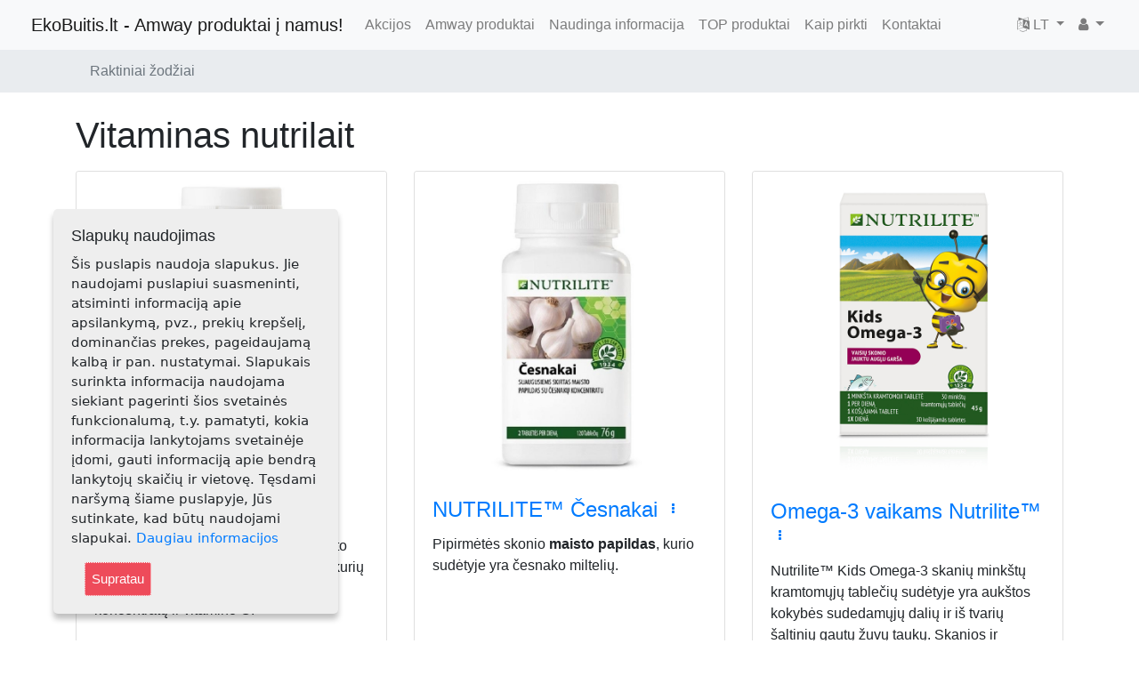

--- FILE ---
content_type: text/html; charset=utf-8
request_url: https://www.ekobuitis.lt/content/keyword/vitaminas%20nutrilait
body_size: 7789
content:
<!DOCTYPE html>
<html
	lang="lit-LT"
	xmlns:fb="https://ogp.me/ns/fb#"
	xmlns:og="https://ogp.me/ns#"
><head class="aaa_0">    <!-- [/content/keyword/vitaminas nutrilait][10]--><meta charset="utf-8">
<meta name="viewport" content="width=device-width, initial-scale=1, shrink-to-fit=no">
                                                            
                <title>            Raktiniai žodžiai - EkoBuitis.lt - Amway produktai į namus!
        </title>

    
    
    
	<!-- http_equiv -->	<meta name="Content-Type" content="text/html; charset=utf-8" />
	<meta name="Content-language" content="lit-LT" />
<!-- http_equiv -->
<!-- site.meta -->													<meta name="author" content="Elenutė Misevičienė" />
																						<meta name="copyright" content="Elenutė Misevičienė" />
																												<meta name="google-site-verification" content="x5lSVexTeA5JJmhMD_fWZjt8hbqntxSsdiJjs1OBICE" />
																						<meta name="viewport" content="width=device-width, initial-scale=1, maximum-scale=1, user-scalable=0" />
																						<meta name="opay-developer-access-verification1" content="8U2298TYNM" />
									<!-- site.meta -->
<!-- persistent_variable -->	<meta name="description" content="vitaminas nutrilait" />	<meta name="keywords" content="vitaminas nutrilait" /><!-- persistent_variable -->
<!-- social_meta --><meta property="og:site_name" content="EkoBuitis.lt - Amway produktai į namus!"/>    <meta property="fb:app_id" content=""/><meta property="og:locale" content="lt_LT"/><!-- social_meta -->

	<meta name="MSSmartTagsPreventParsing" content="TRUE" />
	<meta name="generator" content="eZ Publish" />

				

    <!--  -->
            <!-- no redirect -->
    
    		<link rel="stylesheet" type="text/css" href="/var/ekobuitis/cache/public/stylesheets/cad69373b2a7cb073801be7da7a3a48e_all.css" />

<link rel="stylesheet" type="text/css" href="/extension/ezwebin/design/ezwebin/stylesheets/print.css" media="print" />
<script type="text/javascript" src="/var/ekobuitis/cache/public/javascript/54cabb6813c7ffd172eb0e4d71ed9357.js" charset="utf-8"></script>
    <!-- Facebook Pixel Code -->
    
    <script>
        !function(f,b,e,v,n,t,s){if(f.fbq)return;
        n=f.fbq=function(){n.callMethod?n.callMethod.apply(n,arguments):n.queue.push(arguments)};
        if(!f._fbq)f._fbq=n;
        n.push=n;n.loaded=!0;n.version='2.0';n.queue=[];t=b.createElement(e);t.async=!0;
        t.src=v;s=b.getElementsByTagName(e)[0];s.parentNode.insertBefore(t,s)}(window,document,'script',
    
    'https://connect.facebook.net/en_US/fbevents.js');
    $(function(){        fbq('init', '2167612186784216');
        fbq('track', 'PageView');
    });
    </script>
    <noscript><img height="1" width="1" style="display:none"
    src="https://www.facebook.com/tr?id=2167612186784216&ev=PageView&noscript=1"
    /></noscript>
    <!-- End Facebook Pixel Code -->
</head>
<body class="np_ezcontentnavigationpart">
<!-- Complete page area: START -->

    				
				<script>
				  (function(i,s,o,g,r,a,m){i['GoogleAnalyticsObject']=r;i[r]=i[r]||function(){
				  (i[r].q=i[r].q||[]).push(arguments)},i[r].l=1*new Date();a=s.createElement(o),
				  m=s.getElementsByTagName(o)[0];a.async=1;a.src=g;m.parentNode.insertBefore(a,m)
				  })(window,document,'script','//www.google-analytics.com/analytics.js','ga');
                  $(function(){
			
				  	ga('create', 'UA-1786147-7', 'ekobuitis.lt');
			 
				 	ga('send', 'pageview');
                  });
				</script>
			
		
<div id="fb-root"></div>
<script>
    window.fbAsyncInit = function() {        FB.init({            appId            : "674258259258696",
            autoLogAppEvents : true,
            xfbml            : true,
            version          : "v3.2"
            });
        };

    (function(d, s, id) {        var js, fjs = d.getElementsByTagName(s)[0];
        if (d.getElementById(id)) return;
        js = d.createElement(s); js.id = id;
        
        
        
        js.src = "https://connect.facebook.net/lt_LT/sdk/xfbml.customerchat.js";
        fjs.parentNode.insertBefore(js, fjs);
    }(document, 'script', 'facebook-jssdk'));
</script>


    
        <!-- Top menu area: START -->
                    
<!-- Navigation -->
    <nav class="navbar fixed-top navbar-expand-lg navbar-light bg-light fixed-top">
    <div class="container-fluid">
                                    
                    <button class="navbar-toggler navbar-toggler-left"
                    type="button"
                    data-toggle="collapse"
                    data-target="#navbarResponsive"
                    aria-controls="navbarResponsive"
                    aria-expanded="false"
                    aria-label="Toggle navigation"
            >
                <span class="navbar-toggler-icon"></span>
            </button>
        
        <a class="navbar-brand"
   href="/"
>
                    <span class="ml-1">EkoBuitis.lt - Amway produktai į namus!</span>
</a>
                    <div class="collapse navbar-collapse" id="navbarResponsive">
                <ul class="navbar-nav ">
                                                                            <!-- i[category] -->
                                                                                                                                                                    <li class="nav-item dropdown lastli">
                        <a  class="nav-link"
                                                                                        href="/Akcijos"
                                                    >Akcijos</a>
                    </li>
                                                                                <!-- i[category] -->
                                                                                                                                                                    <li class="nav-item dropdown">
                        <a  class="nav-link"
                                                                                        href="/Amway-produktai"
                                                    >Amway produktai</a>
                    </li>
                                                                                <!-- i[category] -->
                                                                                                                                                                    <li class="nav-item dropdown">
                        <a  class="nav-link"
                                                                                        href="/Naudinga-informacija"
                                                    >Naudinga informacija</a>
                    </li>
                                                                                <!-- i[category] -->
                                                                                                                                                                    <li class="nav-item dropdown">
                        <a  class="nav-link"
                                                                                        href="/TOP-produktai"
                                                    >TOP produktai</a>
                    </li>
                                                                                <!-- i[category] -->
                                                                                                                                                                    <li class="nav-item dropdown">
                        <a  class="nav-link"
                                                                                        href="/Kaip-pirkti"
                                                    >Kaip pirkti</a>
                    </li>
                                                                                                    <!-- i[feedback_form] -->
                                                                    <li class="nav-item dropdown lastli">
                    <a  class="nav-link"
                                                                                        href="/Kontaktai"
                                                >Kontaktai</a>
                                    </li>
                </ul>            </div>

            <ul class="navbar-nav ml-md-auto flex-row ">
                                        <li class="nav-item dropdown">
        <a class="nav-link dropdown-toggle" href="#" id="navbarDropdownBlog"
           data-toggle="dropdown" aria-haspopup="true" aria-expanded="false">
            <i class="fa fa-language" aria-hidden="true"></i>
            LT
        </a>
        <div class="dropdown-menu dropdown-menu-right"
             aria-labelledby="navbarDropdownBlog"
        >
                            <a href="/switchlanguage/to/LT/content/keyword/vitaminas nutrilait"
                   title="Mano profilis"
                   class="dropdown-item"
                >
                    
                    <span>Lietuviškai</span>
                </a>
                            <a href="/switchlanguage/to/RU/content/keyword/vitaminas nutrilait"
                   title="Mano profilis"
                   class="dropdown-item"
                >
                    
                    <span>На русском</span>
                </a>
                    </div>
    </li>                <li class="nav-item dropdown">
    <a class="nav-link dropdown-toggle" href="#" id="navbarDropdownBlog"
       data-toggle="dropdown" aria-haspopup="true" aria-expanded="false">
        <i class="fa fa-user" aria-hidden="true"></i>
    </a>
    <div class="dropdown-menu dropdown-menu-right"
         aria-labelledby="navbarDropdownBlog"
    >
                                    <a href="/user/register"
                   title="Prenumerata"
                   class="nav-link"
                ><i class="fa fa-user-plus" aria-hidden="true"></i>
                    Prenumerata
                </a>
                                        <a href="/user/login"
                   title="Prisijungti"
                   class="nav-link"
                ><i class="fa fa-sign-in" aria-hidden="true"></i>
                    <span>Prisijungti</span>
                </a>
                        </div>
</li>                            </ul>
                    </div>
</nav>
<!-- /Navigation -->                <!-- Top menu area: END -->

        <!-- Path area: START -->
        			<div class="breadcrumb-container">
				<div class="container">
					<!-- Path content: START -->
<!-- Page Heading/Breadcrumbs -->
<ol class="breadcrumb">
							<li class="breadcrumb-item active">
				Raktiniai žodžiai
			</li>
				</ol>
<!-- Path content: END -->
				</div>
			</div>
                <!-- Path area: END -->











    <!-- social area: END -->
            <!-- getfid: -->        <!-- inifid: [667945553237564]-->
                <div class="fb-customerchat"
         attribution="setup_tool"
         page_id="667945553237564"
                    theme_color="#0290FF"
                            logged_in_greeting="Sveiki, parašykite, jei galiu kuo padėti ;)"
                            logged_out_greeting="Sveiki, parašykite, jei galiu kuo padėti ;)"
                ></div>
    <script>
        $(function(){            kirvis_recomend.resetFid('667945553237564');
            }        );
    </script><!-- social area: END -->

    <!-- Main area: START -->
    <div class="container">
            <div id="main-position">
      <div id="main" class="float-break">
        <div class="overflow-fix">
          <!-- Main area content: START -->
          <div class="content-keyword">
    <h1 class="mt-4 mb-3">
        vitaminas nutrilait
    </h1>

	
	

    <div class="clearfix">
                                                                                                                    
                                                                                                                
                                                                                                                
                                                                                                                
                                                                                                                
                                                                                                                                                            
                                                                                                                                                                                                                                                    
                                                                                                                
                                                                                                                
                                                                                                                                                            
                                        
                <div class="row">
                    <!-- child start  -->
        	<!-- Normal SHOW [0] [1] -->		<div class="col-lg-4 col-md-6 portfolio-item item-product">			<div class="card h-100">
		<a href="/Amway-produktai/Rhodiola-Plus-XS-101593"
		   title="Rhodiola Plus XS™"
		   class="thumbnail"
		>
							

    
        

                                                                                                                                        	    <img src="/var/ekobuitis/storage/images/amway-produktai/rhodiola-plus-xs-101593/230908-2-lit-LT/Rhodiola-Plus-XS-101593_articlethumbnail_product.jpg"
                        		        		        		    style="border: 0px  ;"
        		        		alt="Rhodiola Plus XS™ (101593)"
        		title="Rhodiola Plus XS™ (101593)"
        		                                   class="card-img-top"
                    		/>
            
    
    					</a>
		<div class="card-body">
			<h4 class="card-title">
				<a href="/Amway-produktai/Rhodiola-Plus-XS-101593"
				   title="Rhodiola Plus XS™"
				>Rhodiola Plus XS™</a>
				

<button type="button"
		class="btn btn-link btn-sm pt-0"
		data-toggle="modal"
		data-target="#controlBlock4583"
>
	<i class="fa fa-ellipsis-v"></i>
</button>
			</h4>
			<div class="card-text">
				<!-- Modal -->
<div class="modal right fade controlBlock"
	 id="controlBlock4583"
	 tabindex="-1" role="dialog"
	 aria-labelledby="controlBlock4583"
>
	<div class="modal-dialog" role="document">
		<div class="modal-content">

			<div class="modal-header">
				<h4 class="modal-title">
					<a href="/Amway-produktai/Rhodiola-Plus-XS-101593">Rhodiola Plus XS™ (101593)</a>
				</h4>
				<button type="button" class="close"
						data-dismiss="modal"
						aria-label="Close"
				><span aria-hidden="true">&times;</span></button>
			</div>

			<div class="modal-body">
									<div class="mb-1">
												<a href="/layout/set/print/Amway-produktai/Rhodiola-Plus-XS-101593"
   class="btn btn-secondary"
   title="Spausdinti „Rhodiola Plus XS™ (101593)“"
><i class="fa fa-print" aria-hidden="true"></i>&nbsp;
    <span>Spausdinimui</span></a>

											</div>
									<div class="mb-1">
																							</div>
									<div class="mb-1">
																							</div>
									<div class="mb-1">
																							</div>
									<div class="mb-1">
																							</div>
									<div class="mb-1">
																							</div>
									<div class="mb-1">
																							</div>
									<div class="mb-1">
																							</div>
									<div class="mb-1">
																							</div>
									<div class="mb-1">
																							</div>
									<div class="mb-1">
																							</div>
									<div class="mb-1">
												    											</div>
									<div class="mb-1">
																							</div>
									<div class="mb-1">
																							</div>
									<div class="mb-1">
																							</div>
									<div class="mb-1">
												    											</div>
									<div class="mb-1">
																							</div>
									<div class="mb-1">
																							</div>
									<div class="mb-1">
																							</div>
									<div class="mb-1">
																							</div>
							</div>
		</div><!-- modal-content -->
	</div><!-- modal-dialog -->
</div><!-- modal -->
									
<p>Išbandykite naujas itin efektyvias maisto papildų tabletes XS™ Rhodiola Plus, kurių sudėtyje yra 4 natūraliai gautų augalų koncentratų ir vitamino C.&nbsp;</p>								<!-- status -->
								<!-- end status -->
			</div>
		</div>
		<div class="card-footer">
			<div class="row">
				<div class="col-6">
											<p class="m-1">
							
<!--

-->

<!--
nodesByKeywords
 
-->
              
        <a href="/Naudinga-informacija/AMWAY-kainos"
            class=""
            title="Sužinokite kainą"
            target="_blank"
            rel="nofollow"
            ><i class="fa fa-eur" aria-hidden="true"></i>&nbsp;Sužinokite kainą</a>
     
						</p>
									</div>
				<div class="col-6 text-right">
					                                            <!-- buy false -->
                                            																																																													
					










                    <!-- blokas [] -->
                            <p class="m-1">
                <a href="/content/view/b0/5910"
                   title="Kaip nusipirkti?"
                ><i class="fa fa-shopping-cart" aria-hidden="true"></i>
                    Kaip nusipirkti?
                </a>
            </p>
                    														</div>
			</div>
		</div>
	</div>
			</div>	        <!-- child end -->
                            <!-- child start  -->
        	<!-- Normal SHOW [0] [1] -->		<div class="col-lg-4 col-md-6 portfolio-item item-product">			<div class="card h-100">
		<a href="/Amway-produktai/NUTRILITE-Cesnakai-109705"
		   title="NUTRILITE™ Česnakai"
		   class="thumbnail"
		>
							

    
        

                                                                                                                                        	    <img src="/var/ekobuitis/storage/images/amway-produktai/nutrilite-cesnakai-109705/226393-2-lit-LT/NUTRILITE-Cesnakai-109705_articlethumbnail_product.jpg"
                        		        		        		    style="border: 0px  ;"
        		        		alt="NUTRILITE™ Česnakai (109705)"
        		title="NUTRILITE™ Česnakai (109705)"
        		                                   class="card-img-top"
                    		/>
            
    
    					</a>
		<div class="card-body">
			<h4 class="card-title">
				<a href="/Amway-produktai/NUTRILITE-Cesnakai-109705"
				   title="NUTRILITE™ Česnakai"
				>NUTRILITE™ Česnakai</a>
				

<button type="button"
		class="btn btn-link btn-sm pt-0"
		data-toggle="modal"
		data-target="#controlBlock4368"
>
	<i class="fa fa-ellipsis-v"></i>
</button>
			</h4>
			<div class="card-text">
				<!-- Modal -->
<div class="modal right fade controlBlock"
	 id="controlBlock4368"
	 tabindex="-1" role="dialog"
	 aria-labelledby="controlBlock4368"
>
	<div class="modal-dialog" role="document">
		<div class="modal-content">

			<div class="modal-header">
				<h4 class="modal-title">
					<a href="/Amway-produktai/NUTRILITE-Cesnakai-109705">NUTRILITE™ Česnakai (109705)</a>
				</h4>
				<button type="button" class="close"
						data-dismiss="modal"
						aria-label="Close"
				><span aria-hidden="true">&times;</span></button>
			</div>

			<div class="modal-body">
									<div class="mb-1">
												<a href="/layout/set/print/Amway-produktai/NUTRILITE-Cesnakai-109705"
   class="btn btn-secondary"
   title="Spausdinti „NUTRILITE™ Česnakai (109705)“"
><i class="fa fa-print" aria-hidden="true"></i>&nbsp;
    <span>Spausdinimui</span></a>

											</div>
									<div class="mb-1">
																							</div>
									<div class="mb-1">
																							</div>
									<div class="mb-1">
																							</div>
									<div class="mb-1">
																							</div>
									<div class="mb-1">
																							</div>
									<div class="mb-1">
																							</div>
									<div class="mb-1">
																							</div>
									<div class="mb-1">
																							</div>
									<div class="mb-1">
																							</div>
									<div class="mb-1">
																							</div>
									<div class="mb-1">
												    											</div>
									<div class="mb-1">
																							</div>
									<div class="mb-1">
																							</div>
									<div class="mb-1">
																							</div>
									<div class="mb-1">
												    											</div>
									<div class="mb-1">
																							</div>
									<div class="mb-1">
																							</div>
									<div class="mb-1">
																							</div>
									<div class="mb-1">
																							</div>
							</div>
		</div><!-- modal-content -->
	</div><!-- modal-dialog -->
</div><!-- modal -->
									
<p>Pipirmėtės skonio <b>maisto papildas</b>, kurio sudėtyje yra česnako miltelių.</p>								<!-- status -->
								<!-- end status -->
			</div>
		</div>
		<div class="card-footer">
			<div class="row">
				<div class="col-6">
											<p class="m-1">
							
<!--

-->

<!--
nodesByKeywords
 
-->
              
        <a href="/Naudinga-informacija/AMWAY-kainos"
            class=""
            title="Sužinokite kainą"
            target="_blank"
            rel="nofollow"
            ><i class="fa fa-eur" aria-hidden="true"></i>&nbsp;Sužinokite kainą</a>
     
						</p>
									</div>
				<div class="col-6 text-right">
					                                            <!-- buy false -->
                                            																																																													
					










                    <!-- blokas [] -->
                            <p class="m-1">
                <a href="/content/view/b0/5910"
                   title="Kaip nusipirkti?"
                ><i class="fa fa-shopping-cart" aria-hidden="true"></i>
                    Kaip nusipirkti?
                </a>
            </p>
                    														</div>
			</div>
		</div>
	</div>
			</div>	        <!-- child end -->
                            <!-- child start  -->
        	<!-- Normal SHOW [0] [1] -->		<div class="col-lg-4 col-md-6 portfolio-item item-product">			<div class="card h-100">
		<a href="/Amway-produktai/Omega-3-vaikams-Nutrilite-122447"
		   title="Omega-3 vaikams Nutrilite™"
		   class="thumbnail"
		>
							

    
        

                                                                                                                                        	    <img src="/var/ekobuitis/storage/images/amway-produktai/omega-3-vaikams-nutrilite-122447/259075-2-lit-LT/Omega-3-vaikams-Nutrilite-122447_articlethumbnail_product.jpg"
                        		        		        		    style="border: 0px  ;"
        		        		alt="Omega-3 vaikams Nutrilite™ (122447)"
        		title="Omega-3 vaikams Nutrilite™ (122447)"
        		                                   class="card-img-top"
                    		/>
            
    
    					</a>
		<div class="card-body">
			<h4 class="card-title">
				<a href="/Amway-produktai/Omega-3-vaikams-Nutrilite-122447"
				   title="Omega-3 vaikams Nutrilite™"
				>Omega-3 vaikams Nutrilite™</a>
				

<button type="button"
		class="btn btn-link btn-sm pt-0"
		data-toggle="modal"
		data-target="#controlBlock5143"
>
	<i class="fa fa-ellipsis-v"></i>
</button>
			</h4>
			<div class="card-text">
				<!-- Modal -->
<div class="modal right fade controlBlock"
	 id="controlBlock5143"
	 tabindex="-1" role="dialog"
	 aria-labelledby="controlBlock5143"
>
	<div class="modal-dialog" role="document">
		<div class="modal-content">

			<div class="modal-header">
				<h4 class="modal-title">
					<a href="/Amway-produktai/Omega-3-vaikams-Nutrilite-122447">Omega-3 vaikams Nutrilite™ (122447)</a>
				</h4>
				<button type="button" class="close"
						data-dismiss="modal"
						aria-label="Close"
				><span aria-hidden="true">&times;</span></button>
			</div>

			<div class="modal-body">
									<div class="mb-1">
												<a href="/layout/set/print/Amway-produktai/Omega-3-vaikams-Nutrilite-122447"
   class="btn btn-secondary"
   title="Spausdinti „Omega-3 vaikams Nutrilite™ (122447)“"
><i class="fa fa-print" aria-hidden="true"></i>&nbsp;
    <span>Spausdinimui</span></a>

											</div>
									<div class="mb-1">
																							</div>
									<div class="mb-1">
																							</div>
									<div class="mb-1">
																							</div>
									<div class="mb-1">
																							</div>
									<div class="mb-1">
																							</div>
									<div class="mb-1">
																							</div>
									<div class="mb-1">
																							</div>
									<div class="mb-1">
																							</div>
									<div class="mb-1">
																							</div>
									<div class="mb-1">
																							</div>
									<div class="mb-1">
												    											</div>
									<div class="mb-1">
																							</div>
									<div class="mb-1">
																							</div>
									<div class="mb-1">
																							</div>
									<div class="mb-1">
												    											</div>
									<div class="mb-1">
																							</div>
									<div class="mb-1">
																							</div>
									<div class="mb-1">
																							</div>
									<div class="mb-1">
																							</div>
							</div>
		</div><!-- modal-content -->
	</div><!-- modal-dialog -->
</div><!-- modal -->
									
<p>Nutrilite™ Kids Omega-3&nbsp;skanių&nbsp;minkštų kramtomųjų tablečių sudėtyje yra aukštos kokybės sudedamųjų dalių ir iš tvarių šaltinių gautų žuvų taukų. Skanios ir žaismingai pateiktos omega-3 nepakeičiamos riebalų rūgštys tvirtiems kaulams.*</p><p>Pažiūrėkite, kaip tai veikia</p><p>Įvairi ir subalansuota mityba bei sveikas gyvenimo būdas yra ypatingai svarbūs.</p>
<ul>

<li>Omega-3 riebalų rūgštys, tokios kaip DHA, turėtų sudaryti svarbią sveikos vaikų mitybos dalį, nes organizmas pats negali pakankamai pasigaminti šių gerųjų riebalų rūgščių.</li>

<li>Minkštos kramtomosios tabletės yra&nbsp;puikaus įvairių vaisių skonio&nbsp;– vaikai mielai vartoja šį produktą.</li>

<li>Vitaminas D&nbsp;reikalingas normaliam kaulų augimui ir vystymuisi. Šis vitaminas taip pat skatina normalią imuninės sistemos funkciją.</li>

<li>Skanūs&nbsp;omega-3 žuvų taukų papildai vaikams&nbsp;suteikia maistinių medžiagų, skatinančių tvirtų kaulų vystymąsi.</li>

</ul>
								<!-- status -->
								<!-- end status -->
			</div>
		</div>
		<div class="card-footer">
			<div class="row">
				<div class="col-6">
											<p class="m-1">
							
<!--

-->

<!--
nodesByKeywords
 
-->
              
        <a href="/Naudinga-informacija/AMWAY-kainos"
            class=""
            title="Sužinokite kainą"
            target="_blank"
            rel="nofollow"
            ><i class="fa fa-eur" aria-hidden="true"></i>&nbsp;Sužinokite kainą</a>
     
						</p>
									</div>
				<div class="col-6 text-right">
					                                            <!-- buy false -->
                                            																																																													
					










                    <!-- blokas [] -->
                            <p class="m-1">
                <a href="/content/view/b0/5910"
                   title="Kaip nusipirkti?"
                ><i class="fa fa-shopping-cart" aria-hidden="true"></i>
                    Kaip nusipirkti?
                </a>
            </p>
                    														</div>
			</div>
		</div>
	</div>
			</div>	        <!-- child end -->
                            <!-- child start  -->
        	<!-- Normal SHOW [0] [1] -->		<div class="col-lg-4 col-md-6 portfolio-item item-product">			<div class="card h-100">
		<a href="/Amway-produktai/Busimos-mamos-rinkinys-NUTRILITE-294852"
		   title="Būsimos mamos rinkinys NUTRILITE™"
		   class="thumbnail"
		>
							

    
        

                                                                                                                                        	    <img src="/var/ekobuitis/storage/images/amway-produktai/busimos-mamos-rinkinys-nutrilite-294852/223578-2-lit-LT/Busimos-mamos-rinkinys-NUTRILITE-294852_articlethumbnail_product.jpg"
                        		        		        		    style="border: 0px  ;"
        		        		alt="Būsimos mamos rinkinys NUTRILITE™ (294852)"
        		title="Būsimos mamos rinkinys NUTRILITE™ (294852)"
        		                                   class="card-img-top"
                    		/>
            
    
    					</a>
		<div class="card-body">
			<h4 class="card-title">
				<a href="/Amway-produktai/Busimos-mamos-rinkinys-NUTRILITE-294852"
				   title="Būsimos mamos rinkinys NUTRILITE™"
				>Būsimos mamos rinkinys NUTRILITE™</a>
				

<button type="button"
		class="btn btn-link btn-sm pt-0"
		data-toggle="modal"
		data-target="#controlBlock4227"
>
	<i class="fa fa-ellipsis-v"></i>
</button>
			</h4>
			<div class="card-text">
				<!-- Modal -->
<div class="modal right fade controlBlock"
	 id="controlBlock4227"
	 tabindex="-1" role="dialog"
	 aria-labelledby="controlBlock4227"
>
	<div class="modal-dialog" role="document">
		<div class="modal-content">

			<div class="modal-header">
				<h4 class="modal-title">
					<a href="/Amway-produktai/Busimos-mamos-rinkinys-NUTRILITE-294852">Būsimos mamos rinkinys NUTRILITE™ (294852)</a>
				</h4>
				<button type="button" class="close"
						data-dismiss="modal"
						aria-label="Close"
				><span aria-hidden="true">&times;</span></button>
			</div>

			<div class="modal-body">
									<div class="mb-1">
												<a href="/layout/set/print/Amway-produktai/Busimos-mamos-rinkinys-NUTRILITE-294852"
   class="btn btn-secondary"
   title="Spausdinti „Būsimos mamos rinkinys NUTRILITE™ (294852)“"
><i class="fa fa-print" aria-hidden="true"></i>&nbsp;
    <span>Spausdinimui</span></a>

											</div>
									<div class="mb-1">
																							</div>
									<div class="mb-1">
																							</div>
									<div class="mb-1">
																							</div>
									<div class="mb-1">
																							</div>
									<div class="mb-1">
																							</div>
									<div class="mb-1">
																							</div>
									<div class="mb-1">
																							</div>
									<div class="mb-1">
																							</div>
									<div class="mb-1">
																							</div>
									<div class="mb-1">
																							</div>
									<div class="mb-1">
												    											</div>
									<div class="mb-1">
																							</div>
									<div class="mb-1">
																							</div>
									<div class="mb-1">
																							</div>
									<div class="mb-1">
												    											</div>
									<div class="mb-1">
																							</div>
									<div class="mb-1">
																							</div>
									<div class="mb-1">
																							</div>
									<div class="mb-1">
																							</div>
							</div>
		</div><!-- modal-content -->
	</div><!-- modal-dialog -->
</div><!-- modal -->
									
<p>„NUTRILITE™“ „Mama To Be“ rinkinys puikiai tinka nėščioms moterims ir yra naudojamas kartu su „NUTRILITE“ „Cal Mag D Plus“ ir „NUTRILITE“ „Iron Folic Plus“!*</p>								<!-- status -->
								<!-- end status -->
			</div>
		</div>
		<div class="card-footer">
			<div class="row">
				<div class="col-6">
											<p class="m-1">
							
<!--

-->

<!--
nodesByKeywords
 
-->
              
        <a href="/Naudinga-informacija/AMWAY-kainos"
            class=""
            title="Sužinokite kainą"
            target="_blank"
            rel="nofollow"
            ><i class="fa fa-eur" aria-hidden="true"></i>&nbsp;Sužinokite kainą</a>
     
						</p>
									</div>
				<div class="col-6 text-right">
					                                            <!-- buy false -->
                                            																																	
					










                    <!-- blokas [] -->
                            <p class="m-1">
                <a href="/content/view/b0/5910"
                   title="Kaip nusipirkti?"
                ><i class="fa fa-shopping-cart" aria-hidden="true"></i>
                    Kaip nusipirkti?
                </a>
            </p>
                    														</div>
			</div>
		</div>
	</div>
			</div>	        <!-- child end -->
                            <!-- child start  -->
        	<!-- Normal SHOW [0] [1] -->		<div class="col-lg-4 col-md-6 portfolio-item item-product">			<div class="card h-100">
		<a href="/Amway-produktai/Nutrilite-Balance-Within-120571"
		   title="Nutrilite™ Balance Within™"
		   class="thumbnail"
		>
							

    
        

                                                                                                                                        	    <img src="/var/ekobuitis/storage/images/amway-produktai/nutrilite-balance-within-120571/285342-2-lit-LT/Nutrilite-Balance-Within-120571_articlethumbnail_product.jpg"
                        		        		        		    style="border: 0px  ;"
        		        		alt="Nutrilite™ Balance Within™ (120571)"
        		title="Nutrilite™ Balance Within™ (120571)"
        		                                   class="card-img-top"
                    		/>
            
    
    					</a>
		<div class="card-body">
			<h4 class="card-title">
				<a href="/Amway-produktai/Nutrilite-Balance-Within-120571"
				   title="Nutrilite™ Balance Within™"
				>Nutrilite™ Balance Within™</a>
				

<button type="button"
		class="btn btn-link btn-sm pt-0"
		data-toggle="modal"
		data-target="#controlBlock5856"
>
	<i class="fa fa-ellipsis-v"></i>
</button>
			</h4>
			<div class="card-text">
				<!-- Modal -->
<div class="modal right fade controlBlock"
	 id="controlBlock5856"
	 tabindex="-1" role="dialog"
	 aria-labelledby="controlBlock5856"
>
	<div class="modal-dialog" role="document">
		<div class="modal-content">

			<div class="modal-header">
				<h4 class="modal-title">
					<a href="/Amway-produktai/Nutrilite-Balance-Within-120571">Nutrilite™ Balance Within™ (120571)</a>
				</h4>
				<button type="button" class="close"
						data-dismiss="modal"
						aria-label="Close"
				><span aria-hidden="true">&times;</span></button>
			</div>

			<div class="modal-body">
									<div class="mb-1">
												<a href="/layout/set/print/Amway-produktai/Nutrilite-Balance-Within-120571"
   class="btn btn-secondary"
   title="Spausdinti „Nutrilite™ Balance Within™ (120571)“"
><i class="fa fa-print" aria-hidden="true"></i>&nbsp;
    <span>Spausdinimui</span></a>

											</div>
									<div class="mb-1">
																							</div>
									<div class="mb-1">
																							</div>
									<div class="mb-1">
																							</div>
									<div class="mb-1">
																							</div>
									<div class="mb-1">
																							</div>
									<div class="mb-1">
																							</div>
									<div class="mb-1">
																							</div>
									<div class="mb-1">
																							</div>
									<div class="mb-1">
																							</div>
									<div class="mb-1">
																							</div>
									<div class="mb-1">
												    											</div>
									<div class="mb-1">
																							</div>
									<div class="mb-1">
																							</div>
									<div class="mb-1">
																							</div>
									<div class="mb-1">
												    											</div>
									<div class="mb-1">
																							</div>
									<div class="mb-1">
																							</div>
									<div class="mb-1">
																							</div>
									<div class="mb-1">
																							</div>
							</div>
		</div><!-- modal-content -->
	</div><!-- modal-dialog -->
</div><!-- modal -->
									
<p>Patogus naudoti maisto papildas, kuris suteikia nematomo palaikymo imuninei sistemai, naudodamas vitaminus B6 ir B9 (folio rūgštį)**.</p><p>**Vitaminai B6 ir folio rūgštis (B9) prisideda prie normalaus imuninės sistemos veikimo.</p>								<!-- status -->
								<!-- end status -->
			</div>
		</div>
		<div class="card-footer">
			<div class="row">
				<div class="col-6">
											<p class="m-1">
							
<!--

-->

<!--
nodesByKeywords
 
-->
              
        <a href="/Naudinga-informacija/AMWAY-kainos"
            class=""
            title="Sužinokite kainą"
            target="_blank"
            rel="nofollow"
            ><i class="fa fa-eur" aria-hidden="true"></i>&nbsp;Sužinokite kainą</a>
     
						</p>
									</div>
				<div class="col-6 text-right">
					                                            <!-- buy false -->
                                            																																																													
					










                    <!-- blokas [] -->
                            <p class="m-1">
                <a href="/content/view/b0/5910"
                   title="Kaip nusipirkti?"
                ><i class="fa fa-shopping-cart" aria-hidden="true"></i>
                    Kaip nusipirkti?
                </a>
            </p>
                    														</div>
			</div>
		</div>
	</div>
			</div>	        <!-- child end -->
                            <!-- child start  -->
        	<!-- Normal SHOW [0] [1] -->		<div class="col-lg-4 col-md-6 portfolio-item item-product">			<div class="card h-100">
		<a href="/Amway-produktai/NUTRILITE-Vitaminas-C-Plius-180-tableciu-109743"
		   title="NUTRILITE™ Vitaminas C Plius (180 tablečių)"
		   class="thumbnail"
		>
							

    
        

                                                                                                                                        	    <img src="/var/ekobuitis/storage/images/amway-produktai/nutrilite-vitaminas-c-plius-180-tableciu-109743/167760-21-lit-LT/NUTRILITE-Vitaminas-C-Plius-180-tableciu-109743_articlethumbnail_product.jpg"
                        		        		        		    style="border: 0px  ;"
        		        		alt="NUTRILITE™ Vitaminas C Plius (180 tablečių) (109743)"
        		title="NUTRILITE™ Vitaminas C Plius (180 tablečių) (109743)"
        		                                   class="card-img-top"
                    		/>
            
    
    					</a>
		<div class="card-body">
			<h4 class="card-title">
				<a href="/Amway-produktai/NUTRILITE-Vitaminas-C-Plius-180-tableciu-109743"
				   title="NUTRILITE™ Vitaminas C Plius (180 tablečių)"
				>NUTRILITE™ Vitaminas C Plius (180 tablečių)</a>
				

<button type="button"
		class="btn btn-link btn-sm pt-0"
		data-toggle="modal"
		data-target="#controlBlock4088"
>
	<i class="fa fa-ellipsis-v"></i>
</button>
			</h4>
			<div class="card-text">
				<!-- Modal -->
<div class="modal right fade controlBlock"
	 id="controlBlock4088"
	 tabindex="-1" role="dialog"
	 aria-labelledby="controlBlock4088"
>
	<div class="modal-dialog" role="document">
		<div class="modal-content">

			<div class="modal-header">
				<h4 class="modal-title">
					<a href="/Amway-produktai/NUTRILITE-Vitaminas-C-Plius-180-tableciu-109743">NUTRILITE™ Vitaminas C Plius (180 tablečių) (109743)</a>
				</h4>
				<button type="button" class="close"
						data-dismiss="modal"
						aria-label="Close"
				><span aria-hidden="true">&times;</span></button>
			</div>

			<div class="modal-body">
									<div class="mb-1">
												<a href="/layout/set/print/Amway-produktai/NUTRILITE-Vitaminas-C-Plius-180-tableciu-109743"
   class="btn btn-secondary"
   title="Spausdinti „NUTRILITE™ Vitaminas C Plius (180 tablečių) (109743)“"
><i class="fa fa-print" aria-hidden="true"></i>&nbsp;
    <span>Spausdinimui</span></a>

											</div>
									<div class="mb-1">
																							</div>
									<div class="mb-1">
																							</div>
									<div class="mb-1">
																							</div>
									<div class="mb-1">
																							</div>
									<div class="mb-1">
																							</div>
									<div class="mb-1">
																							</div>
									<div class="mb-1">
																							</div>
									<div class="mb-1">
																							</div>
									<div class="mb-1">
																							</div>
									<div class="mb-1">
																							</div>
									<div class="mb-1">
												    											</div>
									<div class="mb-1">
																							</div>
									<div class="mb-1">
																							</div>
									<div class="mb-1">
																							</div>
									<div class="mb-1">
												    											</div>
									<div class="mb-1">
																							</div>
									<div class="mb-1">
																							</div>
									<div class="mb-1">
																							</div>
									<div class="mb-1">
																							</div>
							</div>
		</div><!-- modal-content -->
	</div><!-- modal-dialog -->
</div><!-- modal -->
									
<p>Labai veiksmingas vitamino C <b>maisto papildas</b>, sukurtas tolygiam, lėtam vitamino C pasiskirstymui.</p>								<!-- status -->
								<!-- end status -->
			</div>
		</div>
		<div class="card-footer">
			<div class="row">
				<div class="col-6">
											<p class="m-1">
							
<!--

-->

<!--
nodesByKeywords
 
-->
              
        <a href="/Naudinga-informacija/AMWAY-kainos"
            class=""
            title="Sužinokite kainą"
            target="_blank"
            rel="nofollow"
            ><i class="fa fa-eur" aria-hidden="true"></i>&nbsp;Sužinokite kainą</a>
     
						</p>
									</div>
				<div class="col-6 text-right">
					                                            <!-- buy false -->
                                            																																																													
					










                    <!-- blokas [] -->
                            <p class="m-1">
                <a href="/content/view/b0/5910"
                   title="Kaip nusipirkti?"
                ><i class="fa fa-shopping-cart" aria-hidden="true"></i>
                    Kaip nusipirkti?
                </a>
            </p>
                    														</div>
			</div>
		</div>
	</div>
			</div>	        <!-- child end -->
                            <!-- child start  -->
        	<!-- Normal SHOW [0] [1] -->		<div class="col-lg-4 col-md-6 portfolio-item item-product">			<div class="card h-100">
		<a href="/Amway-produktai/Nutrilite-Vision-plus-124321"
		   title="„Nutrilite™ Vision plus“"
		   class="thumbnail"
		>
							

    
        

                                                                                                                                        	    <img src="/var/ekobuitis/storage/images/amway-produktai/nutrilite-vision-plus-124321/230656-1230-lit-LT/Nutrilite-Vision-plus-124321_articlethumbnail_product.jpg"
                        		        		        		    style="border: 0px  ;"
        		        		alt="„Nutrilite™ Vision plus“ ( 124321)"
        		title="„Nutrilite™ Vision plus“ ( 124321)"
        		                                   class="card-img-top"
                    		/>
            
    
    					</a>
		<div class="card-body">
			<h4 class="card-title">
				<a href="/Amway-produktai/Nutrilite-Vision-plus-124321"
				   title="„Nutrilite™ Vision plus“"
				>„Nutrilite™ Vision plus“</a>
				

<button type="button"
		class="btn btn-link btn-sm pt-0"
		data-toggle="modal"
		data-target="#controlBlock4571"
>
	<i class="fa fa-ellipsis-v"></i>
</button>
			</h4>
			<div class="card-text">
				<!-- Modal -->
<div class="modal right fade controlBlock"
	 id="controlBlock4571"
	 tabindex="-1" role="dialog"
	 aria-labelledby="controlBlock4571"
>
	<div class="modal-dialog" role="document">
		<div class="modal-content">

			<div class="modal-header">
				<h4 class="modal-title">
					<a href="/Amway-produktai/Nutrilite-Vision-plus-124321">„Nutrilite™ Vision plus“ ( 124321)</a>
				</h4>
				<button type="button" class="close"
						data-dismiss="modal"
						aria-label="Close"
				><span aria-hidden="true">&times;</span></button>
			</div>

			<div class="modal-body">
									<div class="mb-1">
												<a href="/layout/set/print/Amway-produktai/Nutrilite-Vision-plus-124321"
   class="btn btn-secondary"
   title="Spausdinti „„Nutrilite™ Vision plus“ ( 124321)“"
><i class="fa fa-print" aria-hidden="true"></i>&nbsp;
    <span>Spausdinimui</span></a>

											</div>
									<div class="mb-1">
																							</div>
									<div class="mb-1">
																							</div>
									<div class="mb-1">
																							</div>
									<div class="mb-1">
																							</div>
									<div class="mb-1">
																							</div>
									<div class="mb-1">
																							</div>
									<div class="mb-1">
																							</div>
									<div class="mb-1">
																							</div>
									<div class="mb-1">
																							</div>
									<div class="mb-1">
																							</div>
									<div class="mb-1">
												    											</div>
									<div class="mb-1">
																							</div>
									<div class="mb-1">
																							</div>
									<div class="mb-1">
																							</div>
									<div class="mb-1">
												    											</div>
									<div class="mb-1">
																							</div>
									<div class="mb-1">
																							</div>
									<div class="mb-1">
																							</div>
									<div class="mb-1">
																							</div>
							</div>
		</div><!-- modal-content -->
	</div><!-- modal-dialog -->
</div><!-- modal -->
									
<p>Minkštų gelinių kapsulių pavidalo papildas su vitaminu A (beta karotenu) ir cinku, skirtas padėti išsaugoti normalų regėjimą*. Sudėtyje yra 4 karotenoidai iš natūralių šaltinių ir cinko.</p>								<!-- status -->
								<!-- end status -->
			</div>
		</div>
		<div class="card-footer">
			<div class="row">
				<div class="col-6">
											<p class="m-1">
							
<!--

-->

<!--
nodesByKeywords
 
-->
              
        <a href="/Naudinga-informacija/AMWAY-kainos"
            class=""
            title="Sužinokite kainą"
            target="_blank"
            rel="nofollow"
            ><i class="fa fa-eur" aria-hidden="true"></i>&nbsp;Sužinokite kainą</a>
     
						</p>
									</div>
				<div class="col-6 text-right">
					                                            <!-- buy false -->
                                            																																																													
					










                    <!-- blokas [] -->
                            <p class="m-1">
                <a href="/content/view/b0/5910"
                   title="Kaip nusipirkti?"
                ><i class="fa fa-shopping-cart" aria-hidden="true"></i>
                    Kaip nusipirkti?
                </a>
            </p>
                    														</div>
			</div>
		</div>
	</div>
			</div>	        <!-- child end -->
                            <!-- child start  -->
        	<!-- Normal SHOW [0] [1] -->		<div class="col-lg-4 col-md-6 portfolio-item item-product">			<div class="card h-100">
		<a href="/Amway-produktai/Vitaminas-D-Nutrilite-119797"
		   title="Vitaminas D Nutrilite™"
		   class="thumbnail"
		>
							

    
        

                                                                                                                                        	    <img src="/var/ekobuitis/storage/images/amway-produktai/vitaminas-d-nutrilite-119797/230740-2-lit-LT/Vitaminas-D-Nutrilite-119797_articlethumbnail_product.jpg"
                        		        		        		    style="border: 0px  ;"
        		        		alt="Vitaminas D Nutrilite™ (119797)"
        		title="Vitaminas D Nutrilite™ (119797)"
        		                                   class="card-img-top"
                    		/>
            
    
    					</a>
		<div class="card-body">
			<h4 class="card-title">
				<a href="/Amway-produktai/Vitaminas-D-Nutrilite-119797"
				   title="Vitaminas D Nutrilite™"
				>Vitaminas D Nutrilite™</a>
				

<button type="button"
		class="btn btn-link btn-sm pt-0"
		data-toggle="modal"
		data-target="#controlBlock4575"
>
	<i class="fa fa-ellipsis-v"></i>
</button>
			</h4>
			<div class="card-text">
				<!-- Modal -->
<div class="modal right fade controlBlock"
	 id="controlBlock4575"
	 tabindex="-1" role="dialog"
	 aria-labelledby="controlBlock4575"
>
	<div class="modal-dialog" role="document">
		<div class="modal-content">

			<div class="modal-header">
				<h4 class="modal-title">
					<a href="/Amway-produktai/Vitaminas-D-Nutrilite-119797">Vitaminas D Nutrilite™ (119797)</a>
				</h4>
				<button type="button" class="close"
						data-dismiss="modal"
						aria-label="Close"
				><span aria-hidden="true">&times;</span></button>
			</div>

			<div class="modal-body">
									<div class="mb-1">
												<a href="/layout/set/print/Amway-produktai/Vitaminas-D-Nutrilite-119797"
   class="btn btn-secondary"
   title="Spausdinti „Vitaminas D Nutrilite™ (119797)“"
><i class="fa fa-print" aria-hidden="true"></i>&nbsp;
    <span>Spausdinimui</span></a>

											</div>
									<div class="mb-1">
																							</div>
									<div class="mb-1">
																							</div>
									<div class="mb-1">
																							</div>
									<div class="mb-1">
																							</div>
									<div class="mb-1">
																							</div>
									<div class="mb-1">
																							</div>
									<div class="mb-1">
																							</div>
									<div class="mb-1">
																							</div>
									<div class="mb-1">
																							</div>
									<div class="mb-1">
																							</div>
									<div class="mb-1">
												    											</div>
									<div class="mb-1">
																							</div>
									<div class="mb-1">
																							</div>
									<div class="mb-1">
																							</div>
									<div class="mb-1">
												    											</div>
									<div class="mb-1">
																							</div>
									<div class="mb-1">
																							</div>
									<div class="mb-1">
																							</div>
									<div class="mb-1">
																							</div>
							</div>
		</div><!-- modal-content -->
	</div><!-- modal-dialog -->
</div><!-- modal -->
									
<p>Nutrilite™ Vitaminas D padeda palaikyti sveikus raumenis, kaulus ir dantis, normalią imuninę funkciją bei bendrą gerą sveikatą. &nbsp;</p>								<!-- status -->
								<!-- end status -->
			</div>
		</div>
		<div class="card-footer">
			<div class="row">
				<div class="col-6">
											<p class="m-1">
							
<!--

-->

<!--
nodesByKeywords
 
-->
              
        <a href="/Naudinga-informacija/AMWAY-kainos"
            class=""
            title="Sužinokite kainą"
            target="_blank"
            rel="nofollow"
            ><i class="fa fa-eur" aria-hidden="true"></i>&nbsp;Sužinokite kainą</a>
     
						</p>
									</div>
				<div class="col-6 text-right">
					                                            <!-- buy false -->
                                            																																																													
					










                    <!-- blokas [] -->
                            <p class="m-1">
                <a href="/content/view/b0/5910"
                   title="Kaip nusipirkti?"
                ><i class="fa fa-shopping-cart" aria-hidden="true"></i>
                    Kaip nusipirkti?
                </a>
            </p>
                    														</div>
			</div>
		</div>
	</div>
			</div>	        <!-- child end -->
                            <!-- child start  -->
        	<!-- Normal SHOW [0] [1] -->		<div class="col-lg-4 col-md-6 portfolio-item item-product">			<div class="card h-100">
		<a href="/Amway-produktai/NUTRILITE-DOUBLE-X-papildymas-292409"
		   title="NUTRILITE™ DOUBLE X™ - papildymas"
		   class="thumbnail"
		>
							

    
        

                                                                                                                                        	    <img src="/var/ekobuitis/storage/images/amway-produktai/nutrilite-double-x-papildymas-292409/230803-2-lit-LT/NUTRILITE-DOUBLE-X-papildymas-292409_articlethumbnail_product.jpg"
                        		        		        		    style="border: 0px  ;"
        		        		alt="NUTRILITE™ DOUBLE X™ - papildymas (292409)"
        		title="NUTRILITE™ DOUBLE X™ - papildymas (292409)"
        		                                   class="card-img-top"
                    		/>
            
    
    					</a>
		<div class="card-body">
			<h4 class="card-title">
				<a href="/Amway-produktai/NUTRILITE-DOUBLE-X-papildymas-292409"
				   title="NUTRILITE™ DOUBLE X™ - papildymas"
				>NUTRILITE™ DOUBLE X™ - papildymas</a>
				

<button type="button"
		class="btn btn-link btn-sm pt-0"
		data-toggle="modal"
		data-target="#controlBlock4578"
>
	<i class="fa fa-ellipsis-v"></i>
</button>
			</h4>
			<div class="card-text">
				<!-- Modal -->
<div class="modal right fade controlBlock"
	 id="controlBlock4578"
	 tabindex="-1" role="dialog"
	 aria-labelledby="controlBlock4578"
>
	<div class="modal-dialog" role="document">
		<div class="modal-content">

			<div class="modal-header">
				<h4 class="modal-title">
					<a href="/Amway-produktai/NUTRILITE-DOUBLE-X-papildymas-292409">NUTRILITE™ DOUBLE X™ - papildymas (292409)</a>
				</h4>
				<button type="button" class="close"
						data-dismiss="modal"
						aria-label="Close"
				><span aria-hidden="true">&times;</span></button>
			</div>

			<div class="modal-body">
									<div class="mb-1">
												<a href="/layout/set/print/Amway-produktai/NUTRILITE-DOUBLE-X-papildymas-292409"
   class="btn btn-secondary"
   title="Spausdinti „NUTRILITE™ DOUBLE X™ - papildymas (292409)“"
><i class="fa fa-print" aria-hidden="true"></i>&nbsp;
    <span>Spausdinimui</span></a>

											</div>
									<div class="mb-1">
																							</div>
									<div class="mb-1">
																							</div>
									<div class="mb-1">
																							</div>
									<div class="mb-1">
																							</div>
									<div class="mb-1">
																							</div>
									<div class="mb-1">
																							</div>
									<div class="mb-1">
																							</div>
									<div class="mb-1">
																							</div>
									<div class="mb-1">
																							</div>
									<div class="mb-1">
																							</div>
									<div class="mb-1">
												    											</div>
									<div class="mb-1">
																							</div>
									<div class="mb-1">
																							</div>
									<div class="mb-1">
																							</div>
									<div class="mb-1">
												    											</div>
									<div class="mb-1">
																							</div>
									<div class="mb-1">
																							</div>
									<div class="mb-1">
																							</div>
									<div class="mb-1">
																							</div>
							</div>
		</div><!-- modal-content -->
	</div><!-- modal-dialog -->
</div><!-- modal -->
									
<p>„NUTRILITE DOUBLE X“ – tai galingas&nbsp;multivitaminų, multimineralų ir fitonutrientų sudėtyje turintis maisto papildas su ypatingu „PhytoBlend™“&nbsp;kompleksu, kurį sudaro 5 spalvų grupėms priklausantys 22 augalai ir fitoelementai, teikiantys moksliškai patvirtintą naudą organizmui.&nbsp;</p>								<!-- status -->
								<!-- end status -->
			</div>
		</div>
		<div class="card-footer">
			<div class="row">
				<div class="col-6">
											<p class="m-1">
							
<!--

-->

<!--
nodesByKeywords
 
-->
              
        <a href="/Naudinga-informacija/AMWAY-kainos"
            class=""
            title="Sužinokite kainą"
            target="_blank"
            rel="nofollow"
            ><i class="fa fa-eur" aria-hidden="true"></i>&nbsp;Sužinokite kainą</a>
     
						</p>
									</div>
				<div class="col-6 text-right">
					                                            <!-- buy false -->
                                            																																																													
					










                    <!-- blokas [] -->
                            <p class="m-1">
                <a href="/content/view/b0/5910"
                   title="Kaip nusipirkti?"
                ><i class="fa fa-shopping-cart" aria-hidden="true"></i>
                    Kaip nusipirkti?
                </a>
            </p>
                    														</div>
			</div>
		</div>
	</div>
			</div>	        <!-- child end -->
                            <!-- child start  -->
        	<!-- Normal SHOW [0] [1] -->		<div class="col-lg-4 col-md-6 portfolio-item item-product">			<div class="card h-100">
		<a href="/Amway-produktai/NUTRILITE-Omega-3-Triple-Strength-126132"
		   title="NUTRILITE™ Omega-3 Triple Strength "
		   class="thumbnail"
		>
							

    
        

                                                                                                                                        	    <img src="/var/ekobuitis/storage/images/amway-produktai/nutrilite-omega-3-triple-strength-126132/608102-1249-lit-LT/NUTRILITE-Omega-3-Triple-Strength-126132_articlethumbnail_product.jpg"
                        		        		        		    style="border: 0px  ;"
        		        		alt="NUTRILITE™ Omega-3 Triple Strength  (126132)"
        		title="NUTRILITE™ Omega-3 Triple Strength  (126132)"
        		                                   class="card-img-top"
                    		/>
            
    
    					</a>
		<div class="card-body">
			<h4 class="card-title">
				<a href="/Amway-produktai/NUTRILITE-Omega-3-Triple-Strength-126132"
				   title="NUTRILITE™ Omega-3 Triple Strength "
				>NUTRILITE™ Omega-3 Triple Strength </a>
				

<button type="button"
		class="btn btn-link btn-sm pt-0"
		data-toggle="modal"
		data-target="#controlBlock6600"
>
	<i class="fa fa-ellipsis-v"></i>
</button>
			</h4>
			<div class="card-text">
				<!-- Modal -->
<div class="modal right fade controlBlock"
	 id="controlBlock6600"
	 tabindex="-1" role="dialog"
	 aria-labelledby="controlBlock6600"
>
	<div class="modal-dialog" role="document">
		<div class="modal-content">

			<div class="modal-header">
				<h4 class="modal-title">
					<a href="/Amway-produktai/NUTRILITE-Omega-3-Triple-Strength-126132">NUTRILITE™ Omega-3 Triple Strength  (126132)</a>
				</h4>
				<button type="button" class="close"
						data-dismiss="modal"
						aria-label="Close"
				><span aria-hidden="true">&times;</span></button>
			</div>

			<div class="modal-body">
									<div class="mb-1">
												<a href="/layout/set/print/Amway-produktai/NUTRILITE-Omega-3-Triple-Strength-126132"
   class="btn btn-secondary"
   title="Spausdinti „NUTRILITE™ Omega-3 Triple Strength  (126132)“"
><i class="fa fa-print" aria-hidden="true"></i>&nbsp;
    <span>Spausdinimui</span></a>

											</div>
									<div class="mb-1">
																							</div>
									<div class="mb-1">
																							</div>
									<div class="mb-1">
																							</div>
									<div class="mb-1">
																							</div>
									<div class="mb-1">
																							</div>
									<div class="mb-1">
																							</div>
									<div class="mb-1">
																							</div>
									<div class="mb-1">
																							</div>
									<div class="mb-1">
																							</div>
									<div class="mb-1">
																							</div>
									<div class="mb-1">
												    											</div>
									<div class="mb-1">
																							</div>
									<div class="mb-1">
																							</div>
									<div class="mb-1">
																							</div>
									<div class="mb-1">
												    											</div>
									<div class="mb-1">
																							</div>
									<div class="mb-1">
																							</div>
									<div class="mb-1">
																							</div>
									<div class="mb-1">
																							</div>
							</div>
		</div><!-- modal-content -->
	</div><!-- modal-dialog -->
</div><!-- modal -->
									
<p>Omega-3 Triple Strength Nutrilite™ sudėtyje yra omega 3 riebalų rūgčių: EPR ir DHR iš tvariai išgautų žuvų taukų bei ALR iš „NutriCert™“ ispaninio šalavijo sėklų aliejaus, kurių mūsų organizmai natūraliai negamina.</p>								<!-- status -->
								<!-- end status -->
			</div>
		</div>
		<div class="card-footer">
			<div class="row">
				<div class="col-6">
											<p class="m-1">
							
<!--

-->

<!--
nodesByKeywords
 
-->
              
        <a href="/Naudinga-informacija/AMWAY-kainos"
            class=""
            title="Sužinokite kainą"
            target="_blank"
            rel="nofollow"
            ><i class="fa fa-eur" aria-hidden="true"></i>&nbsp;Sužinokite kainą</a>
     
						</p>
									</div>
				<div class="col-6 text-right">
					                                            <!-- buy false -->
                                            																																																													
					










                    <!-- blokas [] -->
                            <p class="m-1">
                <a href="/content/view/b0/5910"
                   title="Kaip nusipirkti?"
                ><i class="fa fa-shopping-cart" aria-hidden="true"></i>
                    Kaip nusipirkti?
                </a>
            </p>
                    														</div>
			</div>
		</div>
	</div>
			</div>	        <!-- child end -->
            </div>

                

 
                                    </div>
                
    			</div>
          <!-- Main area content: END -->
        </div>
      </div>
    </div>    </div>
    <!-- Main area: END -->
    
    <!-- Footer area: START -->
    <!-- Footer area: START -->

<!-- Footer -->
<footer class="py-5 bg-light">
    <div class="container">
        <a name="kontaktai"></a>
                        
                <p class="m-0 text-center ">
                            
<p>© 2021 Elenutė Misevičienė. Visos teisės saugomos. © AMWAY prekių paveikslėliai, prekių aprašymai, AMWAY prekiniai ženklai yra AMWAY kompanijos nuosavybė. Visos teisės saugomos.</p><p>Puslapis patikrintas ir patvirtintas AMWAY kompanijos.</p>                    </p>
    </div>
    <!-- /.container -->
</footer>

<!-- Footer area: END -->
        
<div id="gdpr-cookie-message">
            <h4>
            Slapukų naudojimas
        </h4>
        <p>
            
            Šis puslapis naudoja slapukus.
            Jie naudojami puslapiui suasmeninti, atsiminti informaciją apie
            apsilankymą, pvz., prekių krepšelį, dominančias prekes, pageidaujamą kalbą ir pan. nustatymai.
            Slapukais surinkta informacija naudojama siekiant pagerinti šios svetainės funkcionalumą, t.y. pamatyti,
            kokia informacija lankytojams svetainėje įdomi, gauti informaciją apie bendrą lankytojų skaičių ir vietovę.
            Tęsdami naršymą šiame puslapyje, Jūs sutinkate, kad būtų naudojami slapukai.
        
            <a href="https://lt.wikipedia.org/wiki/Slapukas">Daugiau informacijos</a>
        </p>
        <p>
        <button id="gdpr-cookie-accept" type="button" class="defaultbutton">
            Supratau
        </button>
    </p>
</div>	            <!-- empty main_popup_content -->
        <!-- Footer area: END -->

<!-- Complete page area: END -->

<!-- Footer script area: START --><!-- Footer script area: END -->



</body>
</html>

--- FILE ---
content_type: text/css
request_url: https://www.ekobuitis.lt/var/ekobuitis/cache/public/stylesheets/cad69373b2a7cb073801be7da7a3a48e_all.css
body_size: 34425
content:

.fakturos_antraste{background:left top no-repeat;min-height:60px;margin:0 0 15px 0;clear:both;overflow:hidden}.fakturos_antraste .attribute-image{width:auto;float:left}.fakturos_dalyviai{width:100%}.fakturos_dalyviai td{width:50%;vertical-align:top}.fakturos_dalyviai p{padding:0;margin:0}.fakturos_dalyvis{font-weight:bold}.fakturos_prekes_table {margin-top:15px}.fakturos_prekes{width:100%;border-collapse:collapse;border-right:solid black 1px;border-top:solid black 1px}table.fakturos_prekes th,table.fakturos_prekes td{padding:2px 5px 2px 5px;border-bottom:solid black 1px;border-left:solid black 1px}table.fakturos_prekes th{text-align:center;vertical-align:middle}table.fakturos_prekes td{vertical-align:top}table.fakturos_prekes.edit td{padding:0}table.fakturos_prekes .summary_column{text-align:right;border-bottom:none;border-left:none}.price_column{text-align:right;width:80px;max-width:80px;white-space:nowrap}.column-kiekis,.column-no,.column-kodas{text-align:center;white-space:nowrap;width:auto}.kodas_column{max-width:175px}.count_column{text-align:center;min-width:50px;max-width:80px}.nr_column{text-align:center;min-width:40px;max-width:50px}.fakturos_suma{align:right}.fakturos_extra_info{border:solid black 1px;padding:5px 5px 5px 5px;margin:15px 0 15px 0}.signature_line{margin:15px 0 5px 0}.signature_line label{display:inline-block;width:100px}.signature_line .signature{display:inline-block;width:50%;border-bottom:solid #000000 1px}.fakturos_prekes input,.fakturos_prekes textarea{width:100%;box-sizing:border-box}.column-pavadinimas{width:100%}td.column-kiekis,td.column-matas,td.column-pvm,td.column-kaina{width:auto;white-space:nowrap;text-align:center}td.column-kaina{text-align:right}.column-kaina input,.price_column input{text-align:right}.fakturos_data,.fakturos_numeris{text-align:right}.fakturos_data label,.fakturos_numeris label{display:inline}.fakturos_numeris .value{font-size:120%}.button-arrow-up,.button-arrow-down{width:16px;height:16px;display:inline-block;text-indent:-100px;overflow:hidden}.button-arrow-up{background:url(/extension/kirvis-saskaitos/design/kirvis/images/arrowUp.png) center center no-repeat}.button-arrow-down{background:url(/extension/kirvis-saskaitos/design/kirvis/images/arrowDown.png) center center no-repeat}.pastaba_column{font-style:italic;font-size:80%}table.isankstine-list th,table.faktura-list th{white-space:normal}.attribute-order_no label{display:inline}@font-face{font-family:'FontAwesome';src:url('/extension/2020/design/2020/fonts/fontawesome-webfont.eot?v=4.7.0');src:url('/extension/2020/design/2020/fonts/fontawesome-webfont.eot?#iefix&v=4.7.0') format('embedded-opentype'),url('/extension/2020/design/2020/fonts/fontawesome-webfont.woff2?v=4.7.0') format('woff2'),url('/extension/2020/design/2020/fonts/fontawesome-webfont.woff?v=4.7.0') format('woff'),url('/extension/2020/design/2020/fonts/fontawesome-webfont.ttf?v=4.7.0') format('truetype'),url('/extension/2020/design/2020/fonts/fontawesome-webfont.svg?v=4.7.0#fontawesomeregular') format('svg');font-weight:normal;font-style:normal}.fa{display:inline-block;font:normal normal normal 14px/1 FontAwesome;font-size:inherit;text-rendering:auto;-webkit-font-smoothing:antialiased;-moz-osx-font-smoothing:grayscale}.fa-lg{font-size:1.33333333em;line-height:.75em;vertical-align:-15%}.fa-2x{font-size:2em}.fa-3x{font-size:3em}.fa-4x{font-size:4em}.fa-5x{font-size:5em}.fa-fw{width:1.28571429em;text-align:center}.fa-ul{padding-left:0;margin-left:2.14285714em;list-style-type:none}.fa-ul>li{position:relative}.fa-li{position:absolute;left:-2.14285714em;width:2.14285714em;top:.14285714em;text-align:center}.fa-li.fa-lg{left:-1.85714286em}.fa-border{padding:.2em .25em .15em;border:solid .08em #eee;border-radius:.1em}.fa-pull-left{float:left}.fa-pull-right{float:right}.fa.fa-pull-left{margin-right:.3em}.fa.fa-pull-right{margin-left:.3em}.pull-right{float:right}.pull-left{float:left}.fa.pull-left{margin-right:.3em}.fa.pull-right{margin-left:.3em}.fa-spin{-webkit-animation:fa-spin 2s infinite linear;animation:fa-spin 2s infinite linear}.fa-pulse{-webkit-animation:fa-spin 1s infinite steps(8);animation:fa-spin 1s infinite steps(8)}@-webkit-keyframes fa-spin{0%{-webkit-transform:rotate(0deg);transform:rotate(0deg)}100%{-webkit-transform:rotate(359deg);transform:rotate(359deg)}}@keyframes fa-spin{0%{-webkit-transform:rotate(0deg);transform:rotate(0deg)}100%{-webkit-transform:rotate(359deg);transform:rotate(359deg)}}.fa-rotate-90{-ms-filter:"progid:DXImageTransform.Microsoft.BasicImage(rotation=1)";-webkit-transform:rotate(90deg);-ms-transform:rotate(90deg);transform:rotate(90deg)}.fa-rotate-180{-ms-filter:"progid:DXImageTransform.Microsoft.BasicImage(rotation=2)";-webkit-transform:rotate(180deg);-ms-transform:rotate(180deg);transform:rotate(180deg)}.fa-rotate-270{-ms-filter:"progid:DXImageTransform.Microsoft.BasicImage(rotation=3)";-webkit-transform:rotate(270deg);-ms-transform:rotate(270deg);transform:rotate(270deg)}.fa-flip-horizontal{-ms-filter:"progid:DXImageTransform.Microsoft.BasicImage(rotation=0,mirror=1)";-webkit-transform:scale(-1,1);-ms-transform:scale(-1,1);transform:scale(-1,1)}.fa-flip-vertical{-ms-filter:"progid:DXImageTransform.Microsoft.BasicImage(rotation=2,mirror=1)";-webkit-transform:scale(1,-1);-ms-transform:scale(1,-1);transform:scale(1,-1)}:root .fa-rotate-90,:root .fa-rotate-180,:root .fa-rotate-270,:root .fa-flip-horizontal,:root .fa-flip-vertical{filter:none}.fa-stack{position:relative;display:inline-block;width:2em;height:2em;line-height:2em;vertical-align:middle}.fa-stack-1x,.fa-stack-2x{position:absolute;left:0;width:100%;text-align:center}.fa-stack-1x{line-height:inherit}.fa-stack-2x{font-size:2em}.fa-inverse{color:#fff}.fa-glass:before{content:"\f000"}.fa-music:before{content:"\f001"}.fa-search:before{content:"\f002"}.fa-envelope-o:before{content:"\f003"}.fa-heart:before{content:"\f004"}.fa-star:before{content:"\f005"}.fa-star-o:before{content:"\f006"}.fa-user:before{content:"\f007"}.fa-film:before{content:"\f008"}.fa-th-large:before{content:"\f009"}.fa-th:before{content:"\f00a"}.fa-th-list:before{content:"\f00b"}.fa-check:before{content:"\f00c"}.fa-remove:before,.fa-close:before,.fa-times:before{content:"\f00d"}.fa-search-plus:before{content:"\f00e"}.fa-search-minus:before{content:"\f010"}.fa-power-off:before{content:"\f011"}.fa-signal:before{content:"\f012"}.fa-gear:before,.fa-cog:before{content:"\f013"}.fa-trash-o:before{content:"\f014"}.fa-home:before{content:"\f015"}.fa-file-o:before{content:"\f016"}.fa-clock-o:before{content:"\f017"}.fa-road:before{content:"\f018"}.fa-download:before{content:"\f019"}.fa-arrow-circle-o-down:before{content:"\f01a"}.fa-arrow-circle-o-up:before{content:"\f01b"}.fa-inbox:before{content:"\f01c"}.fa-play-circle-o:before{content:"\f01d"}.fa-rotate-right:before,.fa-repeat:before{content:"\f01e"}.fa-refresh:before{content:"\f021"}.fa-list-alt:before{content:"\f022"}.fa-lock:before{content:"\f023"}.fa-flag:before{content:"\f024"}.fa-headphones:before{content:"\f025"}.fa-volume-off:before{content:"\f026"}.fa-volume-down:before{content:"\f027"}.fa-volume-up:before{content:"\f028"}.fa-qrcode:before{content:"\f029"}.fa-barcode:before{content:"\f02a"}.fa-tag:before{content:"\f02b"}.fa-tags:before{content:"\f02c"}.fa-book:before{content:"\f02d"}.fa-bookmark:before{content:"\f02e"}.fa-print:before{content:"\f02f"}.fa-camera:before{content:"\f030"}.fa-font:before{content:"\f031"}.fa-bold:before{content:"\f032"}.fa-italic:before{content:"\f033"}.fa-text-height:before{content:"\f034"}.fa-text-width:before{content:"\f035"}.fa-align-left:before{content:"\f036"}.fa-align-center:before{content:"\f037"}.fa-align-right:before{content:"\f038"}.fa-align-justify:before{content:"\f039"}.fa-list:before{content:"\f03a"}.fa-dedent:before,.fa-outdent:before{content:"\f03b"}.fa-indent:before{content:"\f03c"}.fa-video-camera:before{content:"\f03d"}.fa-photo:before,.fa-image:before,.fa-picture-o:before{content:"\f03e"}.fa-pencil:before{content:"\f040"}.fa-map-marker:before{content:"\f041"}.fa-adjust:before{content:"\f042"}.fa-tint:before{content:"\f043"}.fa-edit:before,.fa-pencil-square-o:before{content:"\f044"}.fa-share-square-o:before{content:"\f045"}.fa-check-square-o:before{content:"\f046"}.fa-arrows:before{content:"\f047"}.fa-step-backward:before{content:"\f048"}.fa-fast-backward:before{content:"\f049"}.fa-backward:before{content:"\f04a"}.fa-play:before{content:"\f04b"}.fa-pause:before{content:"\f04c"}.fa-stop:before{content:"\f04d"}.fa-forward:before{content:"\f04e"}.fa-fast-forward:before{content:"\f050"}.fa-step-forward:before{content:"\f051"}.fa-eject:before{content:"\f052"}.fa-chevron-left:before{content:"\f053"}.fa-chevron-right:before{content:"\f054"}.fa-plus-circle:before{content:"\f055"}.fa-minus-circle:before{content:"\f056"}.fa-times-circle:before{content:"\f057"}.fa-check-circle:before{content:"\f058"}.fa-question-circle:before{content:"\f059"}.fa-info-circle:before{content:"\f05a"}.fa-crosshairs:before{content:"\f05b"}.fa-times-circle-o:before{content:"\f05c"}.fa-check-circle-o:before{content:"\f05d"}.fa-ban:before{content:"\f05e"}.fa-arrow-left:before{content:"\f060"}.fa-arrow-right:before{content:"\f061"}.fa-arrow-up:before{content:"\f062"}.fa-arrow-down:before{content:"\f063"}.fa-mail-forward:before,.fa-share:before{content:"\f064"}.fa-expand:before{content:"\f065"}.fa-compress:before{content:"\f066"}.fa-plus:before{content:"\f067"}.fa-minus:before{content:"\f068"}.fa-asterisk:before{content:"\f069"}.fa-exclamation-circle:before{content:"\f06a"}.fa-gift:before{content:"\f06b"}.fa-leaf:before{content:"\f06c"}.fa-fire:before{content:"\f06d"}.fa-eye:before{content:"\f06e"}.fa-eye-slash:before{content:"\f070"}.fa-warning:before,.fa-exclamation-triangle:before{content:"\f071"}.fa-plane:before{content:"\f072"}.fa-calendar:before{content:"\f073"}.fa-random:before{content:"\f074"}.fa-comment:before{content:"\f075"}.fa-magnet:before{content:"\f076"}.fa-chevron-up:before{content:"\f077"}.fa-chevron-down:before{content:"\f078"}.fa-retweet:before{content:"\f079"}.fa-shopping-cart:before{content:"\f07a"}.fa-folder:before{content:"\f07b"}.fa-folder-open:before{content:"\f07c"}.fa-arrows-v:before{content:"\f07d"}.fa-arrows-h:before{content:"\f07e"}.fa-bar-chart-o:before,.fa-bar-chart:before{content:"\f080"}.fa-twitter-square:before{content:"\f081"}.fa-facebook-square:before{content:"\f082"}.fa-camera-retro:before{content:"\f083"}.fa-key:before{content:"\f084"}.fa-gears:before,.fa-cogs:before{content:"\f085"}.fa-comments:before{content:"\f086"}.fa-thumbs-o-up:before{content:"\f087"}.fa-thumbs-o-down:before{content:"\f088"}.fa-star-half:before{content:"\f089"}.fa-heart-o:before{content:"\f08a"}.fa-sign-out:before{content:"\f08b"}.fa-linkedin-square:before{content:"\f08c"}.fa-thumb-tack:before{content:"\f08d"}.fa-external-link:before{content:"\f08e"}.fa-sign-in:before{content:"\f090"}.fa-trophy:before{content:"\f091"}.fa-github-square:before{content:"\f092"}.fa-upload:before{content:"\f093"}.fa-lemon-o:before{content:"\f094"}.fa-phone:before{content:"\f095"}.fa-square-o:before{content:"\f096"}.fa-bookmark-o:before{content:"\f097"}.fa-phone-square:before{content:"\f098"}.fa-twitter:before{content:"\f099"}.fa-facebook-f:before,.fa-facebook:before{content:"\f09a"}.fa-github:before{content:"\f09b"}.fa-unlock:before{content:"\f09c"}.fa-credit-card:before{content:"\f09d"}.fa-feed:before,.fa-rss:before{content:"\f09e"}.fa-hdd-o:before{content:"\f0a0"}.fa-bullhorn:before{content:"\f0a1"}.fa-bell:before{content:"\f0f3"}.fa-certificate:before{content:"\f0a3"}.fa-hand-o-right:before{content:"\f0a4"}.fa-hand-o-left:before{content:"\f0a5"}.fa-hand-o-up:before{content:"\f0a6"}.fa-hand-o-down:before{content:"\f0a7"}.fa-arrow-circle-left:before{content:"\f0a8"}.fa-arrow-circle-right:before{content:"\f0a9"}.fa-arrow-circle-up:before{content:"\f0aa"}.fa-arrow-circle-down:before{content:"\f0ab"}.fa-globe:before{content:"\f0ac"}.fa-wrench:before{content:"\f0ad"}.fa-tasks:before{content:"\f0ae"}.fa-filter:before{content:"\f0b0"}.fa-briefcase:before{content:"\f0b1"}.fa-arrows-alt:before{content:"\f0b2"}.fa-group:before,.fa-users:before{content:"\f0c0"}.fa-chain:before,.fa-link:before{content:"\f0c1"}.fa-cloud:before{content:"\f0c2"}.fa-flask:before{content:"\f0c3"}.fa-cut:before,.fa-scissors:before{content:"\f0c4"}.fa-copy:before,.fa-files-o:before{content:"\f0c5"}.fa-paperclip:before{content:"\f0c6"}.fa-save:before,.fa-floppy-o:before{content:"\f0c7"}.fa-square:before{content:"\f0c8"}.fa-navicon:before,.fa-reorder:before,.fa-bars:before{content:"\f0c9"}.fa-list-ul:before{content:"\f0ca"}.fa-list-ol:before{content:"\f0cb"}.fa-strikethrough:before{content:"\f0cc"}.fa-underline:before{content:"\f0cd"}.fa-table:before{content:"\f0ce"}.fa-magic:before{content:"\f0d0"}.fa-truck:before{content:"\f0d1"}.fa-pinterest:before{content:"\f0d2"}.fa-pinterest-square:before{content:"\f0d3"}.fa-google-plus-square:before{content:"\f0d4"}.fa-google-plus:before{content:"\f0d5"}.fa-money:before{content:"\f0d6"}.fa-caret-down:before{content:"\f0d7"}.fa-caret-up:before{content:"\f0d8"}.fa-caret-left:before{content:"\f0d9"}.fa-caret-right:before{content:"\f0da"}.fa-columns:before{content:"\f0db"}.fa-unsorted:before,.fa-sort:before{content:"\f0dc"}.fa-sort-down:before,.fa-sort-desc:before{content:"\f0dd"}.fa-sort-up:before,.fa-sort-asc:before{content:"\f0de"}.fa-envelope:before{content:"\f0e0"}.fa-linkedin:before{content:"\f0e1"}.fa-rotate-left:before,.fa-undo:before{content:"\f0e2"}.fa-legal:before,.fa-gavel:before{content:"\f0e3"}.fa-dashboard:before,.fa-tachometer:before{content:"\f0e4"}.fa-comment-o:before{content:"\f0e5"}.fa-comments-o:before{content:"\f0e6"}.fa-flash:before,.fa-bolt:before{content:"\f0e7"}.fa-sitemap:before{content:"\f0e8"}.fa-umbrella:before{content:"\f0e9"}.fa-paste:before,.fa-clipboard:before{content:"\f0ea"}.fa-lightbulb-o:before{content:"\f0eb"}.fa-exchange:before{content:"\f0ec"}.fa-cloud-download:before{content:"\f0ed"}.fa-cloud-upload:before{content:"\f0ee"}.fa-user-md:before{content:"\f0f0"}.fa-stethoscope:before{content:"\f0f1"}.fa-suitcase:before{content:"\f0f2"}.fa-bell-o:before{content:"\f0a2"}.fa-coffee:before{content:"\f0f4"}.fa-cutlery:before{content:"\f0f5"}.fa-file-text-o:before{content:"\f0f6"}.fa-building-o:before{content:"\f0f7"}.fa-hospital-o:before{content:"\f0f8"}.fa-ambulance:before{content:"\f0f9"}.fa-medkit:before{content:"\f0fa"}.fa-fighter-jet:before{content:"\f0fb"}.fa-beer:before{content:"\f0fc"}.fa-h-square:before{content:"\f0fd"}.fa-plus-square:before{content:"\f0fe"}.fa-angle-double-left:before{content:"\f100"}.fa-angle-double-right:before{content:"\f101"}.fa-angle-double-up:before{content:"\f102"}.fa-angle-double-down:before{content:"\f103"}.fa-angle-left:before{content:"\f104"}.fa-angle-right:before{content:"\f105"}.fa-angle-up:before{content:"\f106"}.fa-angle-down:before{content:"\f107"}.fa-desktop:before{content:"\f108"}.fa-laptop:before{content:"\f109"}.fa-tablet:before{content:"\f10a"}.fa-mobile-phone:before,.fa-mobile:before{content:"\f10b"}.fa-circle-o:before{content:"\f10c"}.fa-quote-left:before{content:"\f10d"}.fa-quote-right:before{content:"\f10e"}.fa-spinner:before{content:"\f110"}.fa-circle:before{content:"\f111"}.fa-mail-reply:before,.fa-reply:before{content:"\f112"}.fa-github-alt:before{content:"\f113"}.fa-folder-o:before{content:"\f114"}.fa-folder-open-o:before{content:"\f115"}.fa-smile-o:before{content:"\f118"}.fa-frown-o:before{content:"\f119"}.fa-meh-o:before{content:"\f11a"}.fa-gamepad:before{content:"\f11b"}.fa-keyboard-o:before{content:"\f11c"}.fa-flag-o:before{content:"\f11d"}.fa-flag-checkered:before{content:"\f11e"}.fa-terminal:before{content:"\f120"}.fa-code:before{content:"\f121"}.fa-mail-reply-all:before,.fa-reply-all:before{content:"\f122"}.fa-star-half-empty:before,.fa-star-half-full:before,.fa-star-half-o:before{content:"\f123"}.fa-location-arrow:before{content:"\f124"}.fa-crop:before{content:"\f125"}.fa-code-fork:before{content:"\f126"}.fa-unlink:before,.fa-chain-broken:before{content:"\f127"}.fa-question:before{content:"\f128"}.fa-info:before{content:"\f129"}.fa-exclamation:before{content:"\f12a"}.fa-superscript:before{content:"\f12b"}.fa-subscript:before{content:"\f12c"}.fa-eraser:before{content:"\f12d"}.fa-puzzle-piece:before{content:"\f12e"}.fa-microphone:before{content:"\f130"}.fa-microphone-slash:before{content:"\f131"}.fa-shield:before{content:"\f132"}.fa-calendar-o:before{content:"\f133"}.fa-fire-extinguisher:before{content:"\f134"}.fa-rocket:before{content:"\f135"}.fa-maxcdn:before{content:"\f136"}.fa-chevron-circle-left:before{content:"\f137"}.fa-chevron-circle-right:before{content:"\f138"}.fa-chevron-circle-up:before{content:"\f139"}.fa-chevron-circle-down:before{content:"\f13a"}.fa-html5:before{content:"\f13b"}.fa-css3:before{content:"\f13c"}.fa-anchor:before{content:"\f13d"}.fa-unlock-alt:before{content:"\f13e"}.fa-bullseye:before{content:"\f140"}.fa-ellipsis-h:before{content:"\f141"}.fa-ellipsis-v:before{content:"\f142"}.fa-rss-square:before{content:"\f143"}.fa-play-circle:before{content:"\f144"}.fa-ticket:before{content:"\f145"}.fa-minus-square:before{content:"\f146"}.fa-minus-square-o:before{content:"\f147"}.fa-level-up:before{content:"\f148"}.fa-level-down:before{content:"\f149"}.fa-check-square:before{content:"\f14a"}.fa-pencil-square:before{content:"\f14b"}.fa-external-link-square:before{content:"\f14c"}.fa-share-square:before{content:"\f14d"}.fa-compass:before{content:"\f14e"}.fa-toggle-down:before,.fa-caret-square-o-down:before{content:"\f150"}.fa-toggle-up:before,.fa-caret-square-o-up:before{content:"\f151"}.fa-toggle-right:before,.fa-caret-square-o-right:before{content:"\f152"}.fa-euro:before,.fa-eur:before{content:"\f153"}.fa-gbp:before{content:"\f154"}.fa-dollar:before,.fa-usd:before{content:"\f155"}.fa-rupee:before,.fa-inr:before{content:"\f156"}.fa-cny:before,.fa-rmb:before,.fa-yen:before,.fa-jpy:before{content:"\f157"}.fa-ruble:before,.fa-rouble:before,.fa-rub:before{content:"\f158"}.fa-won:before,.fa-krw:before{content:"\f159"}.fa-bitcoin:before,.fa-btc:before{content:"\f15a"}.fa-file:before{content:"\f15b"}.fa-file-text:before{content:"\f15c"}.fa-sort-alpha-asc:before{content:"\f15d"}.fa-sort-alpha-desc:before{content:"\f15e"}.fa-sort-amount-asc:before{content:"\f160"}.fa-sort-amount-desc:before{content:"\f161"}.fa-sort-numeric-asc:before{content:"\f162"}.fa-sort-numeric-desc:before{content:"\f163"}.fa-thumbs-up:before{content:"\f164"}.fa-thumbs-down:before{content:"\f165"}.fa-youtube-square:before{content:"\f166"}.fa-youtube:before{content:"\f167"}.fa-xing:before{content:"\f168"}.fa-xing-square:before{content:"\f169"}.fa-youtube-play:before{content:"\f16a"}.fa-dropbox:before{content:"\f16b"}.fa-stack-overflow:before{content:"\f16c"}.fa-instagram:before{content:"\f16d"}.fa-flickr:before{content:"\f16e"}.fa-adn:before{content:"\f170"}.fa-bitbucket:before{content:"\f171"}.fa-bitbucket-square:before{content:"\f172"}.fa-tumblr:before{content:"\f173"}.fa-tumblr-square:before{content:"\f174"}.fa-long-arrow-down:before{content:"\f175"}.fa-long-arrow-up:before{content:"\f176"}.fa-long-arrow-left:before{content:"\f177"}.fa-long-arrow-right:before{content:"\f178"}.fa-apple:before{content:"\f179"}.fa-windows:before{content:"\f17a"}.fa-android:before{content:"\f17b"}.fa-linux:before{content:"\f17c"}.fa-dribbble:before{content:"\f17d"}.fa-skype:before{content:"\f17e"}.fa-foursquare:before{content:"\f180"}.fa-trello:before{content:"\f181"}.fa-female:before{content:"\f182"}.fa-male:before{content:"\f183"}.fa-gittip:before,.fa-gratipay:before{content:"\f184"}.fa-sun-o:before{content:"\f185"}.fa-moon-o:before{content:"\f186"}.fa-archive:before{content:"\f187"}.fa-bug:before{content:"\f188"}.fa-vk:before{content:"\f189"}.fa-weibo:before{content:"\f18a"}.fa-renren:before{content:"\f18b"}.fa-pagelines:before{content:"\f18c"}.fa-stack-exchange:before{content:"\f18d"}.fa-arrow-circle-o-right:before{content:"\f18e"}.fa-arrow-circle-o-left:before{content:"\f190"}.fa-toggle-left:before,.fa-caret-square-o-left:before{content:"\f191"}.fa-dot-circle-o:before{content:"\f192"}.fa-wheelchair:before{content:"\f193"}.fa-vimeo-square:before{content:"\f194"}.fa-turkish-lira:before,.fa-try:before{content:"\f195"}.fa-plus-square-o:before{content:"\f196"}.fa-space-shuttle:before{content:"\f197"}.fa-slack:before{content:"\f198"}.fa-envelope-square:before{content:"\f199"}.fa-wordpress:before{content:"\f19a"}.fa-openid:before{content:"\f19b"}.fa-institution:before,.fa-bank:before,.fa-university:before{content:"\f19c"}.fa-mortar-board:before,.fa-graduation-cap:before{content:"\f19d"}.fa-yahoo:before{content:"\f19e"}.fa-google:before{content:"\f1a0"}.fa-reddit:before{content:"\f1a1"}.fa-reddit-square:before{content:"\f1a2"}.fa-stumbleupon-circle:before{content:"\f1a3"}.fa-stumbleupon:before{content:"\f1a4"}.fa-delicious:before{content:"\f1a5"}.fa-digg:before{content:"\f1a6"}.fa-pied-piper-pp:before{content:"\f1a7"}.fa-pied-piper-alt:before{content:"\f1a8"}.fa-drupal:before{content:"\f1a9"}.fa-joomla:before{content:"\f1aa"}.fa-language:before{content:"\f1ab"}.fa-fax:before{content:"\f1ac"}.fa-building:before{content:"\f1ad"}.fa-child:before{content:"\f1ae"}.fa-paw:before{content:"\f1b0"}.fa-spoon:before{content:"\f1b1"}.fa-cube:before{content:"\f1b2"}.fa-cubes:before{content:"\f1b3"}.fa-behance:before{content:"\f1b4"}.fa-behance-square:before{content:"\f1b5"}.fa-steam:before{content:"\f1b6"}.fa-steam-square:before{content:"\f1b7"}.fa-recycle:before{content:"\f1b8"}.fa-automobile:before,.fa-car:before{content:"\f1b9"}.fa-cab:before,.fa-taxi:before{content:"\f1ba"}.fa-tree:before{content:"\f1bb"}.fa-spotify:before{content:"\f1bc"}.fa-deviantart:before{content:"\f1bd"}.fa-soundcloud:before{content:"\f1be"}.fa-database:before{content:"\f1c0"}.fa-file-pdf-o:before{content:"\f1c1"}.fa-file-word-o:before{content:"\f1c2"}.fa-file-excel-o:before{content:"\f1c3"}.fa-file-powerpoint-o:before{content:"\f1c4"}.fa-file-photo-o:before,.fa-file-picture-o:before,.fa-file-image-o:before{content:"\f1c5"}.fa-file-zip-o:before,.fa-file-archive-o:before{content:"\f1c6"}.fa-file-sound-o:before,.fa-file-audio-o:before{content:"\f1c7"}.fa-file-movie-o:before,.fa-file-video-o:before{content:"\f1c8"}.fa-file-code-o:before{content:"\f1c9"}.fa-vine:before{content:"\f1ca"}.fa-codepen:before{content:"\f1cb"}.fa-jsfiddle:before{content:"\f1cc"}.fa-life-bouy:before,.fa-life-buoy:before,.fa-life-saver:before,.fa-support:before,.fa-life-ring:before{content:"\f1cd"}.fa-circle-o-notch:before{content:"\f1ce"}.fa-ra:before,.fa-resistance:before,.fa-rebel:before{content:"\f1d0"}.fa-ge:before,.fa-empire:before{content:"\f1d1"}.fa-git-square:before{content:"\f1d2"}.fa-git:before{content:"\f1d3"}.fa-y-combinator-square:before,.fa-yc-square:before,.fa-hacker-news:before{content:"\f1d4"}.fa-tencent-weibo:before{content:"\f1d5"}.fa-qq:before{content:"\f1d6"}.fa-wechat:before,.fa-weixin:before{content:"\f1d7"}.fa-send:before,.fa-paper-plane:before{content:"\f1d8"}.fa-send-o:before,.fa-paper-plane-o:before{content:"\f1d9"}.fa-history:before{content:"\f1da"}.fa-circle-thin:before{content:"\f1db"}.fa-header:before{content:"\f1dc"}.fa-paragraph:before{content:"\f1dd"}.fa-sliders:before{content:"\f1de"}.fa-share-alt:before{content:"\f1e0"}.fa-share-alt-square:before{content:"\f1e1"}.fa-bomb:before{content:"\f1e2"}.fa-soccer-ball-o:before,.fa-futbol-o:before{content:"\f1e3"}.fa-tty:before{content:"\f1e4"}.fa-binoculars:before{content:"\f1e5"}.fa-plug:before{content:"\f1e6"}.fa-slideshare:before{content:"\f1e7"}.fa-twitch:before{content:"\f1e8"}.fa-yelp:before{content:"\f1e9"}.fa-newspaper-o:before{content:"\f1ea"}.fa-wifi:before{content:"\f1eb"}.fa-calculator:before{content:"\f1ec"}.fa-paypal:before{content:"\f1ed"}.fa-google-wallet:before{content:"\f1ee"}.fa-cc-visa:before{content:"\f1f0"}.fa-cc-mastercard:before{content:"\f1f1"}.fa-cc-discover:before{content:"\f1f2"}.fa-cc-amex:before{content:"\f1f3"}.fa-cc-paypal:before{content:"\f1f4"}.fa-cc-stripe:before{content:"\f1f5"}.fa-bell-slash:before{content:"\f1f6"}.fa-bell-slash-o:before{content:"\f1f7"}.fa-trash:before{content:"\f1f8"}.fa-copyright:before{content:"\f1f9"}.fa-at:before{content:"\f1fa"}.fa-eyedropper:before{content:"\f1fb"}.fa-paint-brush:before{content:"\f1fc"}.fa-birthday-cake:before{content:"\f1fd"}.fa-area-chart:before{content:"\f1fe"}.fa-pie-chart:before{content:"\f200"}.fa-line-chart:before{content:"\f201"}.fa-lastfm:before{content:"\f202"}.fa-lastfm-square:before{content:"\f203"}.fa-toggle-off:before{content:"\f204"}.fa-toggle-on:before{content:"\f205"}.fa-bicycle:before{content:"\f206"}.fa-bus:before{content:"\f207"}.fa-ioxhost:before{content:"\f208"}.fa-angellist:before{content:"\f209"}.fa-cc:before{content:"\f20a"}.fa-shekel:before,.fa-sheqel:before,.fa-ils:before{content:"\f20b"}.fa-meanpath:before{content:"\f20c"}.fa-buysellads:before{content:"\f20d"}.fa-connectdevelop:before{content:"\f20e"}.fa-dashcube:before{content:"\f210"}.fa-forumbee:before{content:"\f211"}.fa-leanpub:before{content:"\f212"}.fa-sellsy:before{content:"\f213"}.fa-shirtsinbulk:before{content:"\f214"}.fa-simplybuilt:before{content:"\f215"}.fa-skyatlas:before{content:"\f216"}.fa-cart-plus:before{content:"\f217"}.fa-cart-arrow-down:before{content:"\f218"}.fa-diamond:before{content:"\f219"}.fa-ship:before{content:"\f21a"}.fa-user-secret:before{content:"\f21b"}.fa-motorcycle:before{content:"\f21c"}.fa-street-view:before{content:"\f21d"}.fa-heartbeat:before{content:"\f21e"}.fa-venus:before{content:"\f221"}.fa-mars:before{content:"\f222"}.fa-mercury:before{content:"\f223"}.fa-intersex:before,.fa-transgender:before{content:"\f224"}.fa-transgender-alt:before{content:"\f225"}.fa-venus-double:before{content:"\f226"}.fa-mars-double:before{content:"\f227"}.fa-venus-mars:before{content:"\f228"}.fa-mars-stroke:before{content:"\f229"}.fa-mars-stroke-v:before{content:"\f22a"}.fa-mars-stroke-h:before{content:"\f22b"}.fa-neuter:before{content:"\f22c"}.fa-genderless:before{content:"\f22d"}.fa-facebook-official:before{content:"\f230"}.fa-pinterest-p:before{content:"\f231"}.fa-whatsapp:before{content:"\f232"}.fa-server:before{content:"\f233"}.fa-user-plus:before{content:"\f234"}.fa-user-times:before{content:"\f235"}.fa-hotel:before,.fa-bed:before{content:"\f236"}.fa-viacoin:before{content:"\f237"}.fa-train:before{content:"\f238"}.fa-subway:before{content:"\f239"}.fa-medium:before{content:"\f23a"}.fa-yc:before,.fa-y-combinator:before{content:"\f23b"}.fa-optin-monster:before{content:"\f23c"}.fa-opencart:before{content:"\f23d"}.fa-expeditedssl:before{content:"\f23e"}.fa-battery-4:before,.fa-battery:before,.fa-battery-full:before{content:"\f240"}.fa-battery-3:before,.fa-battery-three-quarters:before{content:"\f241"}.fa-battery-2:before,.fa-battery-half:before{content:"\f242"}.fa-battery-1:before,.fa-battery-quarter:before{content:"\f243"}.fa-battery-0:before,.fa-battery-empty:before{content:"\f244"}.fa-mouse-pointer:before{content:"\f245"}.fa-i-cursor:before{content:"\f246"}.fa-object-group:before{content:"\f247"}.fa-object-ungroup:before{content:"\f248"}.fa-sticky-note:before{content:"\f249"}.fa-sticky-note-o:before{content:"\f24a"}.fa-cc-jcb:before{content:"\f24b"}.fa-cc-diners-club:before{content:"\f24c"}.fa-clone:before{content:"\f24d"}.fa-balance-scale:before{content:"\f24e"}.fa-hourglass-o:before{content:"\f250"}.fa-hourglass-1:before,.fa-hourglass-start:before{content:"\f251"}.fa-hourglass-2:before,.fa-hourglass-half:before{content:"\f252"}.fa-hourglass-3:before,.fa-hourglass-end:before{content:"\f253"}.fa-hourglass:before{content:"\f254"}.fa-hand-grab-o:before,.fa-hand-rock-o:before{content:"\f255"}.fa-hand-stop-o:before,.fa-hand-paper-o:before{content:"\f256"}.fa-hand-scissors-o:before{content:"\f257"}.fa-hand-lizard-o:before{content:"\f258"}.fa-hand-spock-o:before{content:"\f259"}.fa-hand-pointer-o:before{content:"\f25a"}.fa-hand-peace-o:before{content:"\f25b"}.fa-trademark:before{content:"\f25c"}.fa-registered:before{content:"\f25d"}.fa-creative-commons:before{content:"\f25e"}.fa-gg:before{content:"\f260"}.fa-gg-circle:before{content:"\f261"}.fa-tripadvisor:before{content:"\f262"}.fa-odnoklassniki:before{content:"\f263"}.fa-odnoklassniki-square:before{content:"\f264"}.fa-get-pocket:before{content:"\f265"}.fa-wikipedia-w:before{content:"\f266"}.fa-safari:before{content:"\f267"}.fa-chrome:before{content:"\f268"}.fa-firefox:before{content:"\f269"}.fa-opera:before{content:"\f26a"}.fa-internet-explorer:before{content:"\f26b"}.fa-tv:before,.fa-television:before{content:"\f26c"}.fa-contao:before{content:"\f26d"}.fa-500px:before{content:"\f26e"}.fa-amazon:before{content:"\f270"}.fa-calendar-plus-o:before{content:"\f271"}.fa-calendar-minus-o:before{content:"\f272"}.fa-calendar-times-o:before{content:"\f273"}.fa-calendar-check-o:before{content:"\f274"}.fa-industry:before{content:"\f275"}.fa-map-pin:before{content:"\f276"}.fa-map-signs:before{content:"\f277"}.fa-map-o:before{content:"\f278"}.fa-map:before{content:"\f279"}.fa-commenting:before{content:"\f27a"}.fa-commenting-o:before{content:"\f27b"}.fa-houzz:before{content:"\f27c"}.fa-vimeo:before{content:"\f27d"}.fa-black-tie:before{content:"\f27e"}.fa-fonticons:before{content:"\f280"}.fa-reddit-alien:before{content:"\f281"}.fa-edge:before{content:"\f282"}.fa-credit-card-alt:before{content:"\f283"}.fa-codiepie:before{content:"\f284"}.fa-modx:before{content:"\f285"}.fa-fort-awesome:before{content:"\f286"}.fa-usb:before{content:"\f287"}.fa-product-hunt:before{content:"\f288"}.fa-mixcloud:before{content:"\f289"}.fa-scribd:before{content:"\f28a"}.fa-pause-circle:before{content:"\f28b"}.fa-pause-circle-o:before{content:"\f28c"}.fa-stop-circle:before{content:"\f28d"}.fa-stop-circle-o:before{content:"\f28e"}.fa-shopping-bag:before{content:"\f290"}.fa-shopping-basket:before{content:"\f291"}.fa-hashtag:before{content:"\f292"}.fa-bluetooth:before{content:"\f293"}.fa-bluetooth-b:before{content:"\f294"}.fa-percent:before{content:"\f295"}.fa-gitlab:before{content:"\f296"}.fa-wpbeginner:before{content:"\f297"}.fa-wpforms:before{content:"\f298"}.fa-envira:before{content:"\f299"}.fa-universal-access:before{content:"\f29a"}.fa-wheelchair-alt:before{content:"\f29b"}.fa-question-circle-o:before{content:"\f29c"}.fa-blind:before{content:"\f29d"}.fa-audio-description:before{content:"\f29e"}.fa-volume-control-phone:before{content:"\f2a0"}.fa-braille:before{content:"\f2a1"}.fa-assistive-listening-systems:before{content:"\f2a2"}.fa-asl-interpreting:before,.fa-american-sign-language-interpreting:before{content:"\f2a3"}.fa-deafness:before,.fa-hard-of-hearing:before,.fa-deaf:before{content:"\f2a4"}.fa-glide:before{content:"\f2a5"}.fa-glide-g:before{content:"\f2a6"}.fa-signing:before,.fa-sign-language:before{content:"\f2a7"}.fa-low-vision:before{content:"\f2a8"}.fa-viadeo:before{content:"\f2a9"}.fa-viadeo-square:before{content:"\f2aa"}.fa-snapchat:before{content:"\f2ab"}.fa-snapchat-ghost:before{content:"\f2ac"}.fa-snapchat-square:before{content:"\f2ad"}.fa-pied-piper:before{content:"\f2ae"}.fa-first-order:before{content:"\f2b0"}.fa-yoast:before{content:"\f2b1"}.fa-themeisle:before{content:"\f2b2"}.fa-google-plus-circle:before,.fa-google-plus-official:before{content:"\f2b3"}.fa-fa:before,.fa-font-awesome:before{content:"\f2b4"}.fa-handshake-o:before{content:"\f2b5"}.fa-envelope-open:before{content:"\f2b6"}.fa-envelope-open-o:before{content:"\f2b7"}.fa-linode:before{content:"\f2b8"}.fa-address-book:before{content:"\f2b9"}.fa-address-book-o:before{content:"\f2ba"}.fa-vcard:before,.fa-address-card:before{content:"\f2bb"}.fa-vcard-o:before,.fa-address-card-o:before{content:"\f2bc"}.fa-user-circle:before{content:"\f2bd"}.fa-user-circle-o:before{content:"\f2be"}.fa-user-o:before{content:"\f2c0"}.fa-id-badge:before{content:"\f2c1"}.fa-drivers-license:before,.fa-id-card:before{content:"\f2c2"}.fa-drivers-license-o:before,.fa-id-card-o:before{content:"\f2c3"}.fa-quora:before{content:"\f2c4"}.fa-free-code-camp:before{content:"\f2c5"}.fa-telegram:before{content:"\f2c6"}.fa-thermometer-4:before,.fa-thermometer:before,.fa-thermometer-full:before{content:"\f2c7"}.fa-thermometer-3:before,.fa-thermometer-three-quarters:before{content:"\f2c8"}.fa-thermometer-2:before,.fa-thermometer-half:before{content:"\f2c9"}.fa-thermometer-1:before,.fa-thermometer-quarter:before{content:"\f2ca"}.fa-thermometer-0:before,.fa-thermometer-empty:before{content:"\f2cb"}.fa-shower:before{content:"\f2cc"}.fa-bathtub:before,.fa-s15:before,.fa-bath:before{content:"\f2cd"}.fa-podcast:before{content:"\f2ce"}.fa-window-maximize:before{content:"\f2d0"}.fa-window-minimize:before{content:"\f2d1"}.fa-window-restore:before{content:"\f2d2"}.fa-times-rectangle:before,.fa-window-close:before{content:"\f2d3"}.fa-times-rectangle-o:before,.fa-window-close-o:before{content:"\f2d4"}.fa-bandcamp:before{content:"\f2d5"}.fa-grav:before{content:"\f2d6"}.fa-etsy:before{content:"\f2d7"}.fa-imdb:before{content:"\f2d8"}.fa-ravelry:before{content:"\f2d9"}.fa-eercast:before{content:"\f2da"}.fa-microchip:before{content:"\f2db"}.fa-snowflake-o:before{content:"\f2dc"}.fa-superpowers:before{content:"\f2dd"}.fa-wpexplorer:before{content:"\f2de"}.fa-meetup:before{content:"\f2e0"}.sr-only{position:absolute;width:1px;height:1px;padding:0;margin:-1px;overflow:hidden;clip:rect(0,0,0,0);border:0}.sr-only-focusable:active,.sr-only-focusable:focus{position:static;width:auto;height:auto;margin:0;overflow:visible;clip:auto}:root {--blue:#007bff;--indigo:#6610f2;--purple:#6f42c1;--pink:#e83e8c;--red:#dc3545;--orange:#fd7e14;--yellow:#ffc107;--green:#28a745;--teal:#20c997;--cyan:#17a2b8;--white:#fff;--gray:#6c757d;--gray-dark:#343a40;--primary:#007bff;--secondary:#6c757d;--success:#28a745;--info:#17a2b8;--warning:#ffc107;--danger:#dc3545;--light:#f8f9fa;--dark:#343a40;--breakpoint-xs:0;--breakpoint-sm:576px;--breakpoint-md:768px;--breakpoint-lg:992px;--breakpoint-xl:1200px;--font-family-sans-serif:-apple-system,BlinkMacSystemFont,"Segoe UI",Roboto,"Helvetica Neue",Arial,"Noto Sans",sans-serif,"Apple Color Emoji","Segoe UI Emoji","Segoe UI Symbol","Noto Color Emoji";--font-family-monospace:SFMono-Regular,Menlo,Monaco,Consolas,"Liberation Mono","Courier New",monospace}*,*::before,*::after {box-sizing:border-box}html {font-family:sans-serif;line-height:1.15;-webkit-text-size-adjust:100%;-webkit-tap-highlight-color:rgba(0,0,0,0)}article,aside,figcaption,figure,footer,header,hgroup,main,nav,section {display:block}body {margin:0;font-family:-apple-system,BlinkMacSystemFont,"Segoe UI",Roboto,"Helvetica Neue",Arial,"Noto Sans",sans-serif,"Apple Color Emoji","Segoe UI Emoji","Segoe UI Symbol","Noto Color Emoji";font-size:1rem;font-weight:400;line-height:1.5;color:#212529;text-align:left;background-color:#fff}[tabindex="-1"]:focus:not(:focus-visible) {outline:0 !important}hr {box-sizing:content-box;height:0;overflow:visible}h1,h2,h3,h4,h5,h6 {margin-top:0;margin-bottom:0.5rem}p {margin-top:0;margin-bottom:1rem}abbr[title],abbr[data-original-title] {text-decoration:underline;-webkit-text-decoration:underline dotted;text-decoration:underline dotted;cursor:help;border-bottom:0;-webkit-text-decoration-skip-ink:none;text-decoration-skip-ink:none}address {margin-bottom:1rem;font-style:normal;line-height:inherit}ol,ul,dl {margin-top:0;margin-bottom:1rem}ol ol,ul ul,ol ul,ul ol {margin-bottom:0}dt {font-weight:700}dd {margin-bottom:.5rem;margin-left:0}blockquote {margin:0 0 1rem}b,strong {font-weight:bolder}small {font-size:80%}sub,sup {position:relative;font-size:75%;line-height:0;vertical-align:baseline}sub {bottom:-.25em}sup {top:-.5em}a {color:#007bff;text-decoration:none;background-color:transparent}a:hover {color:#0056b3;text-decoration:underline}a:not([href]):not([class]) {color:inherit;text-decoration:none}a:not([href]):not([class]):hover {color:inherit;text-decoration:none}pre,code,kbd,samp {font-family:SFMono-Regular,Menlo,Monaco,Consolas,"Liberation Mono","Courier New",monospace;font-size:1em}pre {margin-top:0;margin-bottom:1rem;overflow:auto;-ms-overflow-style:scrollbar}figure {margin:0 0 1rem}img {vertical-align:middle;border-style:none}svg {overflow:hidden;vertical-align:middle}table {border-collapse:collapse}caption {padding-top:0.75rem;padding-bottom:0.75rem;color:#6c757d;text-align:left;caption-side:bottom}th {text-align:inherit}label {display:inline-block;margin-bottom:0.5rem}button {border-radius:0}button:focus {outline:1px dotted;outline:5px auto -webkit-focus-ring-color}input,button,select,optgroup,textarea {margin:0;font-family:inherit;font-size:inherit;line-height:inherit}button,input {overflow:visible}button,select {text-transform:none}[role="button"] {cursor:pointer}select {word-wrap:normal}button,[type="button"],[type="reset"],[type="submit"] {-webkit-appearance:button}button:not(:disabled),[type="button"]:not(:disabled),[type="reset"]:not(:disabled),[type="submit"]:not(:disabled) {cursor:pointer}button::-moz-focus-inner,[type="button"]::-moz-focus-inner,[type="reset"]::-moz-focus-inner,[type="submit"]::-moz-focus-inner {padding:0;border-style:none}input[type="radio"],input[type="checkbox"] {box-sizing:border-box;padding:0}textarea {overflow:auto;resize:vertical}fieldset {min-width:0;padding:0;margin:0;border:0}legend {display:block;width:100%;max-width:100%;padding:0;margin-bottom:.5rem;font-size:1.5rem;line-height:inherit;color:inherit;white-space:normal}progress {vertical-align:baseline}[type="number"]::-webkit-inner-spin-button,[type="number"]::-webkit-outer-spin-button {height:auto}[type="search"] {outline-offset:-2px;-webkit-appearance:none}[type="search"]::-webkit-search-decoration {-webkit-appearance:none}::-webkit-file-upload-button {font:inherit;-webkit-appearance:button}output {display:inline-block}summary {display:list-item;cursor:pointer}template {display:none}[hidden] {display:none !important}h1,h2,h3,h4,h5,h6,.h1,.h2,.h3,.h4,.h5,.h6 {margin-bottom:0.5rem;font-weight:500;line-height:1.2}h1,.h1 {font-size:2.5rem}h2,.h2 {font-size:2rem}h3,.h3 {font-size:1.75rem}h4,.h4 {font-size:1.5rem}h5,.h5 {font-size:1.25rem}h6,.h6 {font-size:1rem}.lead {font-size:1.25rem;font-weight:300}.display-1 {font-size:6rem;font-weight:300;line-height:1.2}.display-2 {font-size:5.5rem;font-weight:300;line-height:1.2}.display-3 {font-size:4.5rem;font-weight:300;line-height:1.2}.display-4 {font-size:3.5rem;font-weight:300;line-height:1.2}hr {margin-top:1rem;margin-bottom:1rem;border:0;border-top:1px solid rgba(0,0,0,0.1)}small,.small {font-size:80%;font-weight:400}mark,.mark {padding:0.2em;background-color:#fcf8e3}.list-unstyled {padding-left:0;list-style:none}.list-inline {padding-left:0;list-style:none}.list-inline-item {display:inline-block}.list-inline-item:not(:last-child) {margin-right:0.5rem}.initialism {font-size:90%;text-transform:uppercase}.blockquote {margin-bottom:1rem;font-size:1.25rem}.blockquote-footer {display:block;font-size:80%;color:#6c757d}.blockquote-footer::before {content:"\2014\00A0"}.img-fluid {max-width:100%;height:auto}.img-thumbnail {padding:0.25rem;background-color:#fff;border:1px solid #dee2e6;border-radius:0.25rem;max-width:100%;height:auto}.figure {display:inline-block}.figure-img {margin-bottom:0.5rem;line-height:1}.figure-caption {font-size:90%;color:#6c757d}code {font-size:87.5%;color:#e83e8c;word-wrap:break-word}a > code {color:inherit}kbd {padding:0.2rem 0.4rem;font-size:87.5%;color:#fff;background-color:#212529;border-radius:0.2rem}kbd kbd {padding:0;font-size:100%;font-weight:700}pre {display:block;font-size:87.5%;color:#212529}pre code {font-size:inherit;color:inherit;word-break:normal}.pre-scrollable {max-height:340px;overflow-y:scroll}.container,.container-fluid,.container-sm,.container-md,.container-lg,.container-xl {width:100%;padding-right:15px;padding-left:15px;margin-right:auto;margin-left:auto}@media (min-width:576px) {.container,.container-sm {max-width:540px}}@media (min-width:768px) {.container,.container-sm,.container-md {max-width:720px}}@media (min-width:992px) {.container,.container-sm,.container-md,.container-lg {max-width:960px}}@media (min-width:1200px) {.container,.container-sm,.container-md,.container-lg,.container-xl {max-width:1140px}}.row {display:-ms-flexbox;display:flex;-ms-flex-wrap:wrap;flex-wrap:wrap;margin-right:-15px;margin-left:-15px}.no-gutters {margin-right:0;margin-left:0}.no-gutters > .col,.no-gutters > [class*="col-"] {padding-right:0;padding-left:0}.col-1,.col-2,.col-3,.col-4,.col-5,.col-6,.col-7,.col-8,.col-9,.col-10,.col-11,.col-12,.col,.col-auto,.col-sm-1,.col-sm-2,.col-sm-3,.col-sm-4,.col-sm-5,.col-sm-6,.col-sm-7,.col-sm-8,.col-sm-9,.col-sm-10,.col-sm-11,.col-sm-12,.col-sm,.col-sm-auto,.col-md-1,.col-md-2,.col-md-3,.col-md-4,.col-md-5,.col-md-6,.col-md-7,.col-md-8,.col-md-9,.col-md-10,.col-md-11,.col-md-12,.col-md,.col-md-auto,.col-lg-1,.col-lg-2,.col-lg-3,.col-lg-4,.col-lg-5,.col-lg-6,.col-lg-7,.col-lg-8,.col-lg-9,.col-lg-10,.col-lg-11,.col-lg-12,.col-lg,.col-lg-auto,.col-xl-1,.col-xl-2,.col-xl-3,.col-xl-4,.col-xl-5,.col-xl-6,.col-xl-7,.col-xl-8,.col-xl-9,.col-xl-10,.col-xl-11,.col-xl-12,.col-xl,.col-xl-auto {position:relative;width:100%;padding-right:15px;padding-left:15px}.col {-ms-flex-preferred-size:0;flex-basis:0;-ms-flex-positive:1;flex-grow:1;max-width:100%}.row-cols-1 > * {-ms-flex:0 0 100%;flex:0 0 100%;max-width:100%}.row-cols-2 > * {-ms-flex:0 0 50%;flex:0 0 50%;max-width:50%}.row-cols-3 > * {-ms-flex:0 0 33.333333%;flex:0 0 33.333333%;max-width:33.333333%}.row-cols-4 > * {-ms-flex:0 0 25%;flex:0 0 25%;max-width:25%}.row-cols-5 > * {-ms-flex:0 0 20%;flex:0 0 20%;max-width:20%}.row-cols-6 > * {-ms-flex:0 0 16.666667%;flex:0 0 16.666667%;max-width:16.666667%}.col-auto {-ms-flex:0 0 auto;flex:0 0 auto;width:auto;max-width:100%}.col-1 {-ms-flex:0 0 8.333333%;flex:0 0 8.333333%;max-width:8.333333%}.col-2 {-ms-flex:0 0 16.666667%;flex:0 0 16.666667%;max-width:16.666667%}.col-3 {-ms-flex:0 0 25%;flex:0 0 25%;max-width:25%}.col-4 {-ms-flex:0 0 33.333333%;flex:0 0 33.333333%;max-width:33.333333%}.col-5 {-ms-flex:0 0 41.666667%;flex:0 0 41.666667%;max-width:41.666667%}.col-6 {-ms-flex:0 0 50%;flex:0 0 50%;max-width:50%}.col-7 {-ms-flex:0 0 58.333333%;flex:0 0 58.333333%;max-width:58.333333%}.col-8 {-ms-flex:0 0 66.666667%;flex:0 0 66.666667%;max-width:66.666667%}.col-9 {-ms-flex:0 0 75%;flex:0 0 75%;max-width:75%}.col-10 {-ms-flex:0 0 83.333333%;flex:0 0 83.333333%;max-width:83.333333%}.col-11 {-ms-flex:0 0 91.666667%;flex:0 0 91.666667%;max-width:91.666667%}.col-12 {-ms-flex:0 0 100%;flex:0 0 100%;max-width:100%}.order-first {-ms-flex-order:-1;order:-1}.order-last {-ms-flex-order:13;order:13}.order-0 {-ms-flex-order:0;order:0}.order-1 {-ms-flex-order:1;order:1}.order-2 {-ms-flex-order:2;order:2}.order-3 {-ms-flex-order:3;order:3}.order-4 {-ms-flex-order:4;order:4}.order-5 {-ms-flex-order:5;order:5}.order-6 {-ms-flex-order:6;order:6}.order-7 {-ms-flex-order:7;order:7}.order-8 {-ms-flex-order:8;order:8}.order-9 {-ms-flex-order:9;order:9}.order-10 {-ms-flex-order:10;order:10}.order-11 {-ms-flex-order:11;order:11}.order-12 {-ms-flex-order:12;order:12}.offset-1 {margin-left:8.333333%}.offset-2 {margin-left:16.666667%}.offset-3 {margin-left:25%}.offset-4 {margin-left:33.333333%}.offset-5 {margin-left:41.666667%}.offset-6 {margin-left:50%}.offset-7 {margin-left:58.333333%}.offset-8 {margin-left:66.666667%}.offset-9 {margin-left:75%}.offset-10 {margin-left:83.333333%}.offset-11 {margin-left:91.666667%}@media (min-width:576px) {.col-sm {-ms-flex-preferred-size:0;flex-basis:0;-ms-flex-positive:1;flex-grow:1;max-width:100%}.row-cols-sm-1 > * {-ms-flex:0 0 100%;flex:0 0 100%;max-width:100%}.row-cols-sm-2 > * {-ms-flex:0 0 50%;flex:0 0 50%;max-width:50%}.row-cols-sm-3 > * {-ms-flex:0 0 33.333333%;flex:0 0 33.333333%;max-width:33.333333%}.row-cols-sm-4 > * {-ms-flex:0 0 25%;flex:0 0 25%;max-width:25%}.row-cols-sm-5 > * {-ms-flex:0 0 20%;flex:0 0 20%;max-width:20%}.row-cols-sm-6 > * {-ms-flex:0 0 16.666667%;flex:0 0 16.666667%;max-width:16.666667%}.col-sm-auto {-ms-flex:0 0 auto;flex:0 0 auto;width:auto;max-width:100%}.col-sm-1 {-ms-flex:0 0 8.333333%;flex:0 0 8.333333%;max-width:8.333333%}.col-sm-2 {-ms-flex:0 0 16.666667%;flex:0 0 16.666667%;max-width:16.666667%}.col-sm-3 {-ms-flex:0 0 25%;flex:0 0 25%;max-width:25%}.col-sm-4 {-ms-flex:0 0 33.333333%;flex:0 0 33.333333%;max-width:33.333333%}.col-sm-5 {-ms-flex:0 0 41.666667%;flex:0 0 41.666667%;max-width:41.666667%}.col-sm-6 {-ms-flex:0 0 50%;flex:0 0 50%;max-width:50%}.col-sm-7 {-ms-flex:0 0 58.333333%;flex:0 0 58.333333%;max-width:58.333333%}.col-sm-8 {-ms-flex:0 0 66.666667%;flex:0 0 66.666667%;max-width:66.666667%}.col-sm-9 {-ms-flex:0 0 75%;flex:0 0 75%;max-width:75%}.col-sm-10 {-ms-flex:0 0 83.333333%;flex:0 0 83.333333%;max-width:83.333333%}.col-sm-11 {-ms-flex:0 0 91.666667%;flex:0 0 91.666667%;max-width:91.666667%}.col-sm-12 {-ms-flex:0 0 100%;flex:0 0 100%;max-width:100%}.order-sm-first {-ms-flex-order:-1;order:-1}.order-sm-last {-ms-flex-order:13;order:13}.order-sm-0 {-ms-flex-order:0;order:0}.order-sm-1 {-ms-flex-order:1;order:1}.order-sm-2 {-ms-flex-order:2;order:2}.order-sm-3 {-ms-flex-order:3;order:3}.order-sm-4 {-ms-flex-order:4;order:4}.order-sm-5 {-ms-flex-order:5;order:5}.order-sm-6 {-ms-flex-order:6;order:6}.order-sm-7 {-ms-flex-order:7;order:7}.order-sm-8 {-ms-flex-order:8;order:8}.order-sm-9 {-ms-flex-order:9;order:9}.order-sm-10 {-ms-flex-order:10;order:10}.order-sm-11 {-ms-flex-order:11;order:11}.order-sm-12 {-ms-flex-order:12;order:12}.offset-sm-0 {margin-left:0}.offset-sm-1 {margin-left:8.333333%}.offset-sm-2 {margin-left:16.666667%}.offset-sm-3 {margin-left:25%}.offset-sm-4 {margin-left:33.333333%}.offset-sm-5 {margin-left:41.666667%}.offset-sm-6 {margin-left:50%}.offset-sm-7 {margin-left:58.333333%}.offset-sm-8 {margin-left:66.666667%}.offset-sm-9 {margin-left:75%}.offset-sm-10 {margin-left:83.333333%}.offset-sm-11 {margin-left:91.666667%}}@media (min-width:768px) {.col-md {-ms-flex-preferred-size:0;flex-basis:0;-ms-flex-positive:1;flex-grow:1;max-width:100%}.row-cols-md-1 > * {-ms-flex:0 0 100%;flex:0 0 100%;max-width:100%}.row-cols-md-2 > * {-ms-flex:0 0 50%;flex:0 0 50%;max-width:50%}.row-cols-md-3 > * {-ms-flex:0 0 33.333333%;flex:0 0 33.333333%;max-width:33.333333%}.row-cols-md-4 > * {-ms-flex:0 0 25%;flex:0 0 25%;max-width:25%}.row-cols-md-5 > * {-ms-flex:0 0 20%;flex:0 0 20%;max-width:20%}.row-cols-md-6 > * {-ms-flex:0 0 16.666667%;flex:0 0 16.666667%;max-width:16.666667%}.col-md-auto {-ms-flex:0 0 auto;flex:0 0 auto;width:auto;max-width:100%}.col-md-1 {-ms-flex:0 0 8.333333%;flex:0 0 8.333333%;max-width:8.333333%}.col-md-2 {-ms-flex:0 0 16.666667%;flex:0 0 16.666667%;max-width:16.666667%}.col-md-3 {-ms-flex:0 0 25%;flex:0 0 25%;max-width:25%}.col-md-4 {-ms-flex:0 0 33.333333%;flex:0 0 33.333333%;max-width:33.333333%}.col-md-5 {-ms-flex:0 0 41.666667%;flex:0 0 41.666667%;max-width:41.666667%}.col-md-6 {-ms-flex:0 0 50%;flex:0 0 50%;max-width:50%}.col-md-7 {-ms-flex:0 0 58.333333%;flex:0 0 58.333333%;max-width:58.333333%}.col-md-8 {-ms-flex:0 0 66.666667%;flex:0 0 66.666667%;max-width:66.666667%}.col-md-9 {-ms-flex:0 0 75%;flex:0 0 75%;max-width:75%}.col-md-10 {-ms-flex:0 0 83.333333%;flex:0 0 83.333333%;max-width:83.333333%}.col-md-11 {-ms-flex:0 0 91.666667%;flex:0 0 91.666667%;max-width:91.666667%}.col-md-12 {-ms-flex:0 0 100%;flex:0 0 100%;max-width:100%}.order-md-first {-ms-flex-order:-1;order:-1}.order-md-last {-ms-flex-order:13;order:13}.order-md-0 {-ms-flex-order:0;order:0}.order-md-1 {-ms-flex-order:1;order:1}.order-md-2 {-ms-flex-order:2;order:2}.order-md-3 {-ms-flex-order:3;order:3}.order-md-4 {-ms-flex-order:4;order:4}.order-md-5 {-ms-flex-order:5;order:5}.order-md-6 {-ms-flex-order:6;order:6}.order-md-7 {-ms-flex-order:7;order:7}.order-md-8 {-ms-flex-order:8;order:8}.order-md-9 {-ms-flex-order:9;order:9}.order-md-10 {-ms-flex-order:10;order:10}.order-md-11 {-ms-flex-order:11;order:11}.order-md-12 {-ms-flex-order:12;order:12}.offset-md-0 {margin-left:0}.offset-md-1 {margin-left:8.333333%}.offset-md-2 {margin-left:16.666667%}.offset-md-3 {margin-left:25%}.offset-md-4 {margin-left:33.333333%}.offset-md-5 {margin-left:41.666667%}.offset-md-6 {margin-left:50%}.offset-md-7 {margin-left:58.333333%}.offset-md-8 {margin-left:66.666667%}.offset-md-9 {margin-left:75%}.offset-md-10 {margin-left:83.333333%}.offset-md-11 {margin-left:91.666667%}}@media (min-width:992px) {.col-lg {-ms-flex-preferred-size:0;flex-basis:0;-ms-flex-positive:1;flex-grow:1;max-width:100%}.row-cols-lg-1 > * {-ms-flex:0 0 100%;flex:0 0 100%;max-width:100%}.row-cols-lg-2 > * {-ms-flex:0 0 50%;flex:0 0 50%;max-width:50%}.row-cols-lg-3 > * {-ms-flex:0 0 33.333333%;flex:0 0 33.333333%;max-width:33.333333%}.row-cols-lg-4 > * {-ms-flex:0 0 25%;flex:0 0 25%;max-width:25%}.row-cols-lg-5 > * {-ms-flex:0 0 20%;flex:0 0 20%;max-width:20%}.row-cols-lg-6 > * {-ms-flex:0 0 16.666667%;flex:0 0 16.666667%;max-width:16.666667%}.col-lg-auto {-ms-flex:0 0 auto;flex:0 0 auto;width:auto;max-width:100%}.col-lg-1 {-ms-flex:0 0 8.333333%;flex:0 0 8.333333%;max-width:8.333333%}.col-lg-2 {-ms-flex:0 0 16.666667%;flex:0 0 16.666667%;max-width:16.666667%}.col-lg-3 {-ms-flex:0 0 25%;flex:0 0 25%;max-width:25%}.col-lg-4 {-ms-flex:0 0 33.333333%;flex:0 0 33.333333%;max-width:33.333333%}.col-lg-5 {-ms-flex:0 0 41.666667%;flex:0 0 41.666667%;max-width:41.666667%}.col-lg-6 {-ms-flex:0 0 50%;flex:0 0 50%;max-width:50%}.col-lg-7 {-ms-flex:0 0 58.333333%;flex:0 0 58.333333%;max-width:58.333333%}.col-lg-8 {-ms-flex:0 0 66.666667%;flex:0 0 66.666667%;max-width:66.666667%}.col-lg-9 {-ms-flex:0 0 75%;flex:0 0 75%;max-width:75%}.col-lg-10 {-ms-flex:0 0 83.333333%;flex:0 0 83.333333%;max-width:83.333333%}.col-lg-11 {-ms-flex:0 0 91.666667%;flex:0 0 91.666667%;max-width:91.666667%}.col-lg-12 {-ms-flex:0 0 100%;flex:0 0 100%;max-width:100%}.order-lg-first {-ms-flex-order:-1;order:-1}.order-lg-last {-ms-flex-order:13;order:13}.order-lg-0 {-ms-flex-order:0;order:0}.order-lg-1 {-ms-flex-order:1;order:1}.order-lg-2 {-ms-flex-order:2;order:2}.order-lg-3 {-ms-flex-order:3;order:3}.order-lg-4 {-ms-flex-order:4;order:4}.order-lg-5 {-ms-flex-order:5;order:5}.order-lg-6 {-ms-flex-order:6;order:6}.order-lg-7 {-ms-flex-order:7;order:7}.order-lg-8 {-ms-flex-order:8;order:8}.order-lg-9 {-ms-flex-order:9;order:9}.order-lg-10 {-ms-flex-order:10;order:10}.order-lg-11 {-ms-flex-order:11;order:11}.order-lg-12 {-ms-flex-order:12;order:12}.offset-lg-0 {margin-left:0}.offset-lg-1 {margin-left:8.333333%}.offset-lg-2 {margin-left:16.666667%}.offset-lg-3 {margin-left:25%}.offset-lg-4 {margin-left:33.333333%}.offset-lg-5 {margin-left:41.666667%}.offset-lg-6 {margin-left:50%}.offset-lg-7 {margin-left:58.333333%}.offset-lg-8 {margin-left:66.666667%}.offset-lg-9 {margin-left:75%}.offset-lg-10 {margin-left:83.333333%}.offset-lg-11 {margin-left:91.666667%}}@media (min-width:1200px) {.col-xl {-ms-flex-preferred-size:0;flex-basis:0;-ms-flex-positive:1;flex-grow:1;max-width:100%}.row-cols-xl-1 > * {-ms-flex:0 0 100%;flex:0 0 100%;max-width:100%}.row-cols-xl-2 > * {-ms-flex:0 0 50%;flex:0 0 50%;max-width:50%}.row-cols-xl-3 > * {-ms-flex:0 0 33.333333%;flex:0 0 33.333333%;max-width:33.333333%}.row-cols-xl-4 > * {-ms-flex:0 0 25%;flex:0 0 25%;max-width:25%}.row-cols-xl-5 > * {-ms-flex:0 0 20%;flex:0 0 20%;max-width:20%}.row-cols-xl-6 > * {-ms-flex:0 0 16.666667%;flex:0 0 16.666667%;max-width:16.666667%}.col-xl-auto {-ms-flex:0 0 auto;flex:0 0 auto;width:auto;max-width:100%}.col-xl-1 {-ms-flex:0 0 8.333333%;flex:0 0 8.333333%;max-width:8.333333%}.col-xl-2 {-ms-flex:0 0 16.666667%;flex:0 0 16.666667%;max-width:16.666667%}.col-xl-3 {-ms-flex:0 0 25%;flex:0 0 25%;max-width:25%}.col-xl-4 {-ms-flex:0 0 33.333333%;flex:0 0 33.333333%;max-width:33.333333%}.col-xl-5 {-ms-flex:0 0 41.666667%;flex:0 0 41.666667%;max-width:41.666667%}.col-xl-6 {-ms-flex:0 0 50%;flex:0 0 50%;max-width:50%}.col-xl-7 {-ms-flex:0 0 58.333333%;flex:0 0 58.333333%;max-width:58.333333%}.col-xl-8 {-ms-flex:0 0 66.666667%;flex:0 0 66.666667%;max-width:66.666667%}.col-xl-9 {-ms-flex:0 0 75%;flex:0 0 75%;max-width:75%}.col-xl-10 {-ms-flex:0 0 83.333333%;flex:0 0 83.333333%;max-width:83.333333%}.col-xl-11 {-ms-flex:0 0 91.666667%;flex:0 0 91.666667%;max-width:91.666667%}.col-xl-12 {-ms-flex:0 0 100%;flex:0 0 100%;max-width:100%}.order-xl-first {-ms-flex-order:-1;order:-1}.order-xl-last {-ms-flex-order:13;order:13}.order-xl-0 {-ms-flex-order:0;order:0}.order-xl-1 {-ms-flex-order:1;order:1}.order-xl-2 {-ms-flex-order:2;order:2}.order-xl-3 {-ms-flex-order:3;order:3}.order-xl-4 {-ms-flex-order:4;order:4}.order-xl-5 {-ms-flex-order:5;order:5}.order-xl-6 {-ms-flex-order:6;order:6}.order-xl-7 {-ms-flex-order:7;order:7}.order-xl-8 {-ms-flex-order:8;order:8}.order-xl-9 {-ms-flex-order:9;order:9}.order-xl-10 {-ms-flex-order:10;order:10}.order-xl-11 {-ms-flex-order:11;order:11}.order-xl-12 {-ms-flex-order:12;order:12}.offset-xl-0 {margin-left:0}.offset-xl-1 {margin-left:8.333333%}.offset-xl-2 {margin-left:16.666667%}.offset-xl-3 {margin-left:25%}.offset-xl-4 {margin-left:33.333333%}.offset-xl-5 {margin-left:41.666667%}.offset-xl-6 {margin-left:50%}.offset-xl-7 {margin-left:58.333333%}.offset-xl-8 {margin-left:66.666667%}.offset-xl-9 {margin-left:75%}.offset-xl-10 {margin-left:83.333333%}.offset-xl-11 {margin-left:91.666667%}}.table {width:100%;margin-bottom:1rem;color:#212529}.table th,.table td {padding:0.75rem;vertical-align:top;border-top:1px solid #dee2e6}.table thead th {vertical-align:bottom;border-bottom:2px solid #dee2e6}.table tbody + tbody {border-top:2px solid #dee2e6}.table-sm th,.table-sm td {padding:0.3rem}.table-bordered {border:1px solid #dee2e6}.table-bordered th,.table-bordered td {border:1px solid #dee2e6}.table-bordered thead th,.table-bordered thead td {border-bottom-width:2px}.table-borderless th,.table-borderless td,.table-borderless thead th,.table-borderless tbody + tbody {border:0}.table-striped tbody tr:nth-of-type(odd) {background-color:rgba(0,0,0,0.05)}.table-hover tbody tr:hover {color:#212529;background-color:rgba(0,0,0,0.075)}.table-primary,.table-primary > th,.table-primary > td {background-color:#b8daff}.table-primary th,.table-primary td,.table-primary thead th,.table-primary tbody + tbody {border-color:#7abaff}.table-hover .table-primary:hover {background-color:#9fcdff}.table-hover .table-primary:hover > td,.table-hover .table-primary:hover > th {background-color:#9fcdff}.table-secondary,.table-secondary > th,.table-secondary > td {background-color:#d6d8db}.table-secondary th,.table-secondary td,.table-secondary thead th,.table-secondary tbody + tbody {border-color:#b3b7bb}.table-hover .table-secondary:hover {background-color:#c8cbcf}.table-hover .table-secondary:hover > td,.table-hover .table-secondary:hover > th {background-color:#c8cbcf}.table-success,.table-success > th,.table-success > td {background-color:#c3e6cb}.table-success th,.table-success td,.table-success thead th,.table-success tbody + tbody {border-color:#8fd19e}.table-hover .table-success:hover {background-color:#b1dfbb}.table-hover .table-success:hover > td,.table-hover .table-success:hover > th {background-color:#b1dfbb}.table-info,.table-info > th,.table-info > td {background-color:#bee5eb}.table-info th,.table-info td,.table-info thead th,.table-info tbody + tbody {border-color:#86cfda}.table-hover .table-info:hover {background-color:#abdde5}.table-hover .table-info:hover > td,.table-hover .table-info:hover > th {background-color:#abdde5}.table-warning,.table-warning > th,.table-warning > td {background-color:#ffeeba}.table-warning th,.table-warning td,.table-warning thead th,.table-warning tbody + tbody {border-color:#ffdf7e}.table-hover .table-warning:hover {background-color:#ffe8a1}.table-hover .table-warning:hover > td,.table-hover .table-warning:hover > th {background-color:#ffe8a1}.table-danger,.table-danger > th,.table-danger > td {background-color:#f5c6cb}.table-danger th,.table-danger td,.table-danger thead th,.table-danger tbody + tbody {border-color:#ed969e}.table-hover .table-danger:hover {background-color:#f1b0b7}.table-hover .table-danger:hover > td,.table-hover .table-danger:hover > th {background-color:#f1b0b7}.table-light,.table-light > th,.table-light > td {background-color:#fdfdfe}.table-light th,.table-light td,.table-light thead th,.table-light tbody + tbody {border-color:#fbfcfc}.table-hover .table-light:hover {background-color:#ececf6}.table-hover .table-light:hover > td,.table-hover .table-light:hover > th {background-color:#ececf6}.table-dark,.table-dark > th,.table-dark > td {background-color:#c6c8ca}.table-dark th,.table-dark td,.table-dark thead th,.table-dark tbody + tbody {border-color:#95999c}.table-hover .table-dark:hover {background-color:#b9bbbe}.table-hover .table-dark:hover > td,.table-hover .table-dark:hover > th {background-color:#b9bbbe}.table-active,.table-active > th,.table-active > td {background-color:rgba(0,0,0,0.075)}.table-hover .table-active:hover {background-color:rgba(0,0,0,0.075)}.table-hover .table-active:hover > td,.table-hover .table-active:hover > th {background-color:rgba(0,0,0,0.075)}.table .thead-dark th {color:#fff;background-color:#343a40;border-color:#454d55}.table .thead-light th {color:#495057;background-color:#e9ecef;border-color:#dee2e6}.table-dark {color:#fff;background-color:#343a40}.table-dark th,.table-dark td,.table-dark thead th {border-color:#454d55}.table-dark.table-bordered {border:0}.table-dark.table-striped tbody tr:nth-of-type(odd) {background-color:rgba(255,255,255,0.05)}.table-dark.table-hover tbody tr:hover {color:#fff;background-color:rgba(255,255,255,0.075)}@media (max-width:575.98px) {.table-responsive-sm {display:block;width:100%;overflow-x:auto;-webkit-overflow-scrolling:touch}.table-responsive-sm > .table-bordered {border:0}}@media (max-width:767.98px) {.table-responsive-md {display:block;width:100%;overflow-x:auto;-webkit-overflow-scrolling:touch}.table-responsive-md > .table-bordered {border:0}}@media (max-width:991.98px) {.table-responsive-lg {display:block;width:100%;overflow-x:auto;-webkit-overflow-scrolling:touch}.table-responsive-lg > .table-bordered {border:0}}@media (max-width:1199.98px) {.table-responsive-xl {display:block;width:100%;overflow-x:auto;-webkit-overflow-scrolling:touch}.table-responsive-xl > .table-bordered {border:0}}.table-responsive {display:block;width:100%;overflow-x:auto;-webkit-overflow-scrolling:touch}.table-responsive > .table-bordered {border:0}.form-control {display:block;width:100%;height:calc(1.5em + 0.75rem + 2px);padding:0.375rem 0.75rem;font-size:1rem;font-weight:400;line-height:1.5;color:#495057;background-color:#fff;background-clip:padding-box;border:1px solid #ced4da;border-radius:0.25rem;transition:border-color 0.15s ease-in-out,box-shadow 0.15s ease-in-out}@media (prefers-reduced-motion:reduce) {.form-control {transition:none}}.form-control::-ms-expand {background-color:transparent;border:0}.form-control:-moz-focusring {color:transparent;text-shadow:0 0 0 #495057}.form-control:focus {color:#495057;background-color:#fff;border-color:#80bdff;outline:0;box-shadow:0 0 0 0.2rem rgba(0,123,255,0.25)}.form-control::-webkit-input-placeholder {color:#6c757d;opacity:1}.form-control::-moz-placeholder {color:#6c757d;opacity:1}.form-control:-ms-input-placeholder {color:#6c757d;opacity:1}.form-control::-ms-input-placeholder {color:#6c757d;opacity:1}.form-control::placeholder {color:#6c757d;opacity:1}.form-control:disabled,.form-control[readonly] {background-color:#e9ecef;opacity:1}input[type="date"].form-control,input[type="time"].form-control,input[type="datetime-local"].form-control,input[type="month"].form-control {-webkit-appearance:none;-moz-appearance:none;appearance:none}select.form-control:focus::-ms-value {color:#495057;background-color:#fff}.form-control-file,.form-control-range {display:block;width:100%}.col-form-label {padding-top:calc(0.375rem + 1px);padding-bottom:calc(0.375rem + 1px);margin-bottom:0;font-size:inherit;line-height:1.5}.col-form-label-lg {padding-top:calc(0.5rem + 1px);padding-bottom:calc(0.5rem + 1px);font-size:1.25rem;line-height:1.5}.col-form-label-sm {padding-top:calc(0.25rem + 1px);padding-bottom:calc(0.25rem + 1px);font-size:0.875rem;line-height:1.5}.form-control-plaintext {display:block;width:100%;padding:0.375rem 0;margin-bottom:0;font-size:1rem;line-height:1.5;color:#212529;background-color:transparent;border:solid transparent;border-width:1px 0}.form-control-plaintext.form-control-sm,.form-control-plaintext.form-control-lg {padding-right:0;padding-left:0}.form-control-sm {height:calc(1.5em + 0.5rem + 2px);padding:0.25rem 0.5rem;font-size:0.875rem;line-height:1.5;border-radius:0.2rem}.form-control-lg {height:calc(1.5em + 1rem + 2px);padding:0.5rem 1rem;font-size:1.25rem;line-height:1.5;border-radius:0.3rem}select.form-control[size],select.form-control[multiple] {height:auto}textarea.form-control {height:auto}.form-group {margin-bottom:1rem}.form-text {display:block;margin-top:0.25rem}.form-row {display:-ms-flexbox;display:flex;-ms-flex-wrap:wrap;flex-wrap:wrap;margin-right:-5px;margin-left:-5px}.form-row > .col,.form-row > [class*="col-"] {padding-right:5px;padding-left:5px}.form-check {position:relative;display:block;padding-left:1.25rem}.form-check-input {position:absolute;margin-top:0.3rem;margin-left:-1.25rem}.form-check-input[disabled] ~ .form-check-label,.form-check-input:disabled ~ .form-check-label {color:#6c757d}.form-check-label {margin-bottom:0}.form-check-inline {display:-ms-inline-flexbox;display:inline-flex;-ms-flex-align:center;align-items:center;padding-left:0;margin-right:0.75rem}.form-check-inline .form-check-input {position:static;margin-top:0;margin-right:0.3125rem;margin-left:0}.valid-feedback {display:none;width:100%;margin-top:0.25rem;font-size:80%;color:#28a745}.valid-tooltip {position:absolute;top:100%;left:0;z-index:5;display:none;max-width:100%;padding:0.25rem 0.5rem;margin-top:.1rem;font-size:0.875rem;line-height:1.5;color:#fff;background-color:rgba(40,167,69,0.9);border-radius:0.25rem}.was-validated:valid ~ .valid-feedback,.was-validated:valid ~ .valid-tooltip,.is-valid ~ .valid-feedback,.is-valid ~ .valid-tooltip {display:block}.was-validated .form-control:valid,.form-control.is-valid {border-color:#28a745;padding-right:calc(1.5em + 0.75rem);background-image:url("data:image/svg+xml,%3csvg xmlns='http://www.w3.org/2000/svg' width='8' height='8' viewBox='0 0 8 8'%3e%3cpath fill='%2328a745' d='M2.3 6.73L.6 4.53c-.4-1.04.46-1.4 1.1-.8l1.1 1.4 3.4-3.8c.6-.63 1.6-.27 1.2.7l-4 4.6c-.43.5-.8.4-1.1.1z'/%3e%3c/svg%3e");background-repeat:no-repeat;background-position:right calc(0.375em + 0.1875rem) center;background-size:calc(0.75em + 0.375rem) calc(0.75em + 0.375rem)}.was-validated .form-control:valid:focus,.form-control.is-valid:focus {border-color:#28a745;box-shadow:0 0 0 0.2rem rgba(40,167,69,0.25)}.was-validated textarea.form-control:valid,textarea.form-control.is-valid {padding-right:calc(1.5em + 0.75rem);background-position:top calc(0.375em + 0.1875rem) right calc(0.375em + 0.1875rem)}.was-validated .custom-select:valid,.custom-select.is-valid {border-color:#28a745;padding-right:calc(0.75em + 2.3125rem);background:url("data:image/svg+xml,%3csvg xmlns='http://www.w3.org/2000/svg' width='4' height='5' viewBox='0 0 4 5'%3e%3cpath fill='%23343a40' d='M2 0L0 2h4zm0 5L0 3h4z'/%3e%3c/svg%3e") no-repeat right 0.75rem center/8px 10px,url("data:image/svg+xml,%3csvg xmlns='http://www.w3.org/2000/svg' width='8' height='8' viewBox='0 0 8 8'%3e%3cpath fill='%2328a745' d='M2.3 6.73L.6 4.53c-.4-1.04.46-1.4 1.1-.8l1.1 1.4 3.4-3.8c.6-.63 1.6-.27 1.2.7l-4 4.6c-.43.5-.8.4-1.1.1z'/%3e%3c/svg%3e") #fff no-repeat center right 1.75rem/calc(0.75em + 0.375rem) calc(0.75em + 0.375rem)}.was-validated .custom-select:valid:focus,.custom-select.is-valid:focus {border-color:#28a745;box-shadow:0 0 0 0.2rem rgba(40,167,69,0.25)}.was-validated .form-check-input:valid ~ .form-check-label,.form-check-input.is-valid ~ .form-check-label {color:#28a745}.was-validated .form-check-input:valid ~ .valid-feedback,.was-validated .form-check-input:valid ~ .valid-tooltip,.form-check-input.is-valid ~ .valid-feedback,.form-check-input.is-valid ~ .valid-tooltip {display:block}.was-validated .custom-control-input:valid ~ .custom-control-label,.custom-control-input.is-valid ~ .custom-control-label {color:#28a745}.was-validated .custom-control-input:valid ~ .custom-control-label::before,.custom-control-input.is-valid ~ .custom-control-label::before {border-color:#28a745}.was-validated .custom-control-input:valid:checked ~ .custom-control-label::before,.custom-control-input.is-valid:checked ~ .custom-control-label::before {border-color:#34ce57;background-color:#34ce57}.was-validated .custom-control-input:valid:focus ~ .custom-control-label::before,.custom-control-input.is-valid:focus ~ .custom-control-label::before {box-shadow:0 0 0 0.2rem rgba(40,167,69,0.25)}.was-validated .custom-control-input:valid:focus:not(:checked) ~ .custom-control-label::before,.custom-control-input.is-valid:focus:not(:checked) ~ .custom-control-label::before {border-color:#28a745}.was-validated .custom-file-input:valid ~ .custom-file-label,.custom-file-input.is-valid ~ .custom-file-label {border-color:#28a745}.was-validated .custom-file-input:valid:focus ~ .custom-file-label,.custom-file-input.is-valid:focus ~ .custom-file-label {border-color:#28a745;box-shadow:0 0 0 0.2rem rgba(40,167,69,0.25)}.invalid-feedback {display:none;width:100%;margin-top:0.25rem;font-size:80%;color:#dc3545}.invalid-tooltip {position:absolute;top:100%;left:0;z-index:5;display:none;max-width:100%;padding:0.25rem 0.5rem;margin-top:.1rem;font-size:0.875rem;line-height:1.5;color:#fff;background-color:rgba(220,53,69,0.9);border-radius:0.25rem}.was-validated:invalid ~ .invalid-feedback,.was-validated:invalid ~ .invalid-tooltip,.is-invalid ~ .invalid-feedback,.is-invalid ~ .invalid-tooltip {display:block}.was-validated .form-control:invalid,.form-control.is-invalid {border-color:#dc3545;padding-right:calc(1.5em + 0.75rem);background-image:url("data:image/svg+xml,%3csvg xmlns='http://www.w3.org/2000/svg' width='12' height='12' fill='none' stroke='%23dc3545' viewBox='0 0 12 12'%3e%3ccircle cx='6' cy='6' r='4.5'/%3e%3cpath stroke-linejoin='round' d='M5.8 3.6h.4L6 6.5z'/%3e%3ccircle cx='6' cy='8.2' r='.6' fill='%23dc3545' stroke='none'/%3e%3c/svg%3e");background-repeat:no-repeat;background-position:right calc(0.375em + 0.1875rem) center;background-size:calc(0.75em + 0.375rem) calc(0.75em + 0.375rem)}.was-validated .form-control:invalid:focus,.form-control.is-invalid:focus {border-color:#dc3545;box-shadow:0 0 0 0.2rem rgba(220,53,69,0.25)}.was-validated textarea.form-control:invalid,textarea.form-control.is-invalid {padding-right:calc(1.5em + 0.75rem);background-position:top calc(0.375em + 0.1875rem) right calc(0.375em + 0.1875rem)}.was-validated .custom-select:invalid,.custom-select.is-invalid {border-color:#dc3545;padding-right:calc(0.75em + 2.3125rem);background:url("data:image/svg+xml,%3csvg xmlns='http://www.w3.org/2000/svg' width='4' height='5' viewBox='0 0 4 5'%3e%3cpath fill='%23343a40' d='M2 0L0 2h4zm0 5L0 3h4z'/%3e%3c/svg%3e") no-repeat right 0.75rem center/8px 10px,url("data:image/svg+xml,%3csvg xmlns='http://www.w3.org/2000/svg' width='12' height='12' fill='none' stroke='%23dc3545' viewBox='0 0 12 12'%3e%3ccircle cx='6' cy='6' r='4.5'/%3e%3cpath stroke-linejoin='round' d='M5.8 3.6h.4L6 6.5z'/%3e%3ccircle cx='6' cy='8.2' r='.6' fill='%23dc3545' stroke='none'/%3e%3c/svg%3e") #fff no-repeat center right 1.75rem/calc(0.75em + 0.375rem) calc(0.75em + 0.375rem)}.was-validated .custom-select:invalid:focus,.custom-select.is-invalid:focus {border-color:#dc3545;box-shadow:0 0 0 0.2rem rgba(220,53,69,0.25)}.was-validated .form-check-input:invalid ~ .form-check-label,.form-check-input.is-invalid ~ .form-check-label {color:#dc3545}.was-validated .form-check-input:invalid ~ .invalid-feedback,.was-validated .form-check-input:invalid ~ .invalid-tooltip,.form-check-input.is-invalid ~ .invalid-feedback,.form-check-input.is-invalid ~ .invalid-tooltip {display:block}.was-validated .custom-control-input:invalid ~ .custom-control-label,.custom-control-input.is-invalid ~ .custom-control-label {color:#dc3545}.was-validated .custom-control-input:invalid ~ .custom-control-label::before,.custom-control-input.is-invalid ~ .custom-control-label::before {border-color:#dc3545}.was-validated .custom-control-input:invalid:checked ~ .custom-control-label::before,.custom-control-input.is-invalid:checked ~ .custom-control-label::before {border-color:#e4606d;background-color:#e4606d}.was-validated .custom-control-input:invalid:focus ~ .custom-control-label::before,.custom-control-input.is-invalid:focus ~ .custom-control-label::before {box-shadow:0 0 0 0.2rem rgba(220,53,69,0.25)}.was-validated .custom-control-input:invalid:focus:not(:checked) ~ .custom-control-label::before,.custom-control-input.is-invalid:focus:not(:checked) ~ .custom-control-label::before {border-color:#dc3545}.was-validated .custom-file-input:invalid ~ .custom-file-label,.custom-file-input.is-invalid ~ .custom-file-label {border-color:#dc3545}.was-validated .custom-file-input:invalid:focus ~ .custom-file-label,.custom-file-input.is-invalid:focus ~ .custom-file-label {border-color:#dc3545;box-shadow:0 0 0 0.2rem rgba(220,53,69,0.25)}.form-inline {display:-ms-flexbox;display:flex;-ms-flex-flow:row wrap;flex-flow:row wrap;-ms-flex-align:center;align-items:center}.form-inline .form-check {width:100%}@media (min-width:576px) {.form-inline label {display:-ms-flexbox;display:flex;-ms-flex-align:center;align-items:center;-ms-flex-pack:center;justify-content:center;margin-bottom:0}.form-inline .form-group {display:-ms-flexbox;display:flex;-ms-flex:0 0 auto;flex:0 0 auto;-ms-flex-flow:row wrap;flex-flow:row wrap;-ms-flex-align:center;align-items:center;margin-bottom:0}.form-inline .form-control {display:inline-block;width:auto;vertical-align:middle}.form-inline .form-control-plaintext {display:inline-block}.form-inline .input-group,.form-inline .custom-select {width:auto}.form-inline .form-check {display:-ms-flexbox;display:flex;-ms-flex-align:center;align-items:center;-ms-flex-pack:center;justify-content:center;width:auto;padding-left:0}.form-inline .form-check-input {position:relative;-ms-flex-negative:0;flex-shrink:0;margin-top:0;margin-right:0.25rem;margin-left:0}.form-inline .custom-control {-ms-flex-align:center;align-items:center;-ms-flex-pack:center;justify-content:center}.form-inline .custom-control-label {margin-bottom:0}}.btn {display:inline-block;font-weight:400;color:#212529;text-align:center;vertical-align:middle;-webkit-user-select:none;-moz-user-select:none;-ms-user-select:none;user-select:none;background-color:transparent;border:1px solid transparent;padding:0.375rem 0.75rem;font-size:1rem;line-height:1.5;border-radius:0.25rem;transition:color 0.15s ease-in-out,background-color 0.15s ease-in-out,border-color 0.15s ease-in-out,box-shadow 0.15s ease-in-out}@media (prefers-reduced-motion:reduce) {.btn {transition:none}}.btn:hover {color:#212529;text-decoration:none}.btn:focus,.btn.focus {outline:0;box-shadow:0 0 0 0.2rem rgba(0,123,255,0.25)}.btn.disabled,.btn:disabled {opacity:0.65}.btn:not(:disabled):not(.disabled) {cursor:pointer}a.btn.disabled,fieldset:disabled a.btn {pointer-events:none}.btn-primary {color:#fff;background-color:#007bff;border-color:#007bff}.btn-primary:hover {color:#fff;background-color:#0069d9;border-color:#0062cc}.btn-primary:focus,.btn-primary.focus {color:#fff;background-color:#0069d9;border-color:#0062cc;box-shadow:0 0 0 0.2rem rgba(38,143,255,0.5)}.btn-primary.disabled,.btn-primary:disabled {color:#fff;background-color:#007bff;border-color:#007bff}.btn-primary:not(:disabled):not(.disabled):active,.btn-primary:not(:disabled):not(.disabled).active,.show > .btn-primary.dropdown-toggle {color:#fff;background-color:#0062cc;border-color:#005cbf}.btn-primary:not(:disabled):not(.disabled):active:focus,.btn-primary:not(:disabled):not(.disabled).active:focus,.show > .btn-primary.dropdown-toggle:focus {box-shadow:0 0 0 0.2rem rgba(38,143,255,0.5)}.btn-secondary {color:#fff;background-color:#6c757d;border-color:#6c757d}.btn-secondary:hover {color:#fff;background-color:#5a6268;border-color:#545b62}.btn-secondary:focus,.btn-secondary.focus {color:#fff;background-color:#5a6268;border-color:#545b62;box-shadow:0 0 0 0.2rem rgba(130,138,145,0.5)}.btn-secondary.disabled,.btn-secondary:disabled {color:#fff;background-color:#6c757d;border-color:#6c757d}.btn-secondary:not(:disabled):not(.disabled):active,.btn-secondary:not(:disabled):not(.disabled).active,.show > .btn-secondary.dropdown-toggle {color:#fff;background-color:#545b62;border-color:#4e555b}.btn-secondary:not(:disabled):not(.disabled):active:focus,.btn-secondary:not(:disabled):not(.disabled).active:focus,.show > .btn-secondary.dropdown-toggle:focus {box-shadow:0 0 0 0.2rem rgba(130,138,145,0.5)}.btn-success {color:#fff;background-color:#28a745;border-color:#28a745}.btn-success:hover {color:#fff;background-color:#218838;border-color:#1e7e34}.btn-success:focus,.btn-success.focus {color:#fff;background-color:#218838;border-color:#1e7e34;box-shadow:0 0 0 0.2rem rgba(72,180,97,0.5)}.btn-success.disabled,.btn-success:disabled {color:#fff;background-color:#28a745;border-color:#28a745}.btn-success:not(:disabled):not(.disabled):active,.btn-success:not(:disabled):not(.disabled).active,.show > .btn-success.dropdown-toggle {color:#fff;background-color:#1e7e34;border-color:#1c7430}.btn-success:not(:disabled):not(.disabled):active:focus,.btn-success:not(:disabled):not(.disabled).active:focus,.show > .btn-success.dropdown-toggle:focus {box-shadow:0 0 0 0.2rem rgba(72,180,97,0.5)}.btn-info {color:#fff;background-color:#17a2b8;border-color:#17a2b8}.btn-info:hover {color:#fff;background-color:#138496;border-color:#117a8b}.btn-info:focus,.btn-info.focus {color:#fff;background-color:#138496;border-color:#117a8b;box-shadow:0 0 0 0.2rem rgba(58,176,195,0.5)}.btn-info.disabled,.btn-info:disabled {color:#fff;background-color:#17a2b8;border-color:#17a2b8}.btn-info:not(:disabled):not(.disabled):active,.btn-info:not(:disabled):not(.disabled).active,.show > .btn-info.dropdown-toggle {color:#fff;background-color:#117a8b;border-color:#10707f}.btn-info:not(:disabled):not(.disabled):active:focus,.btn-info:not(:disabled):not(.disabled).active:focus,.show > .btn-info.dropdown-toggle:focus {box-shadow:0 0 0 0.2rem rgba(58,176,195,0.5)}.btn-warning {color:#212529;background-color:#ffc107;border-color:#ffc107}.btn-warning:hover {color:#212529;background-color:#e0a800;border-color:#d39e00}.btn-warning:focus,.btn-warning.focus {color:#212529;background-color:#e0a800;border-color:#d39e00;box-shadow:0 0 0 0.2rem rgba(222,170,12,0.5)}.btn-warning.disabled,.btn-warning:disabled {color:#212529;background-color:#ffc107;border-color:#ffc107}.btn-warning:not(:disabled):not(.disabled):active,.btn-warning:not(:disabled):not(.disabled).active,.show > .btn-warning.dropdown-toggle {color:#212529;background-color:#d39e00;border-color:#c69500}.btn-warning:not(:disabled):not(.disabled):active:focus,.btn-warning:not(:disabled):not(.disabled).active:focus,.show > .btn-warning.dropdown-toggle:focus {box-shadow:0 0 0 0.2rem rgba(222,170,12,0.5)}.btn-danger {color:#fff;background-color:#dc3545;border-color:#dc3545}.btn-danger:hover {color:#fff;background-color:#c82333;border-color:#bd2130}.btn-danger:focus,.btn-danger.focus {color:#fff;background-color:#c82333;border-color:#bd2130;box-shadow:0 0 0 0.2rem rgba(225,83,97,0.5)}.btn-danger.disabled,.btn-danger:disabled {color:#fff;background-color:#dc3545;border-color:#dc3545}.btn-danger:not(:disabled):not(.disabled):active,.btn-danger:not(:disabled):not(.disabled).active,.show > .btn-danger.dropdown-toggle {color:#fff;background-color:#bd2130;border-color:#b21f2d}.btn-danger:not(:disabled):not(.disabled):active:focus,.btn-danger:not(:disabled):not(.disabled).active:focus,.show > .btn-danger.dropdown-toggle:focus {box-shadow:0 0 0 0.2rem rgba(225,83,97,0.5)}.btn-light {color:#212529;background-color:#f8f9fa;border-color:#f8f9fa}.btn-light:hover {color:#212529;background-color:#e2e6ea;border-color:#dae0e5}.btn-light:focus,.btn-light.focus {color:#212529;background-color:#e2e6ea;border-color:#dae0e5;box-shadow:0 0 0 0.2rem rgba(216,217,219,0.5)}.btn-light.disabled,.btn-light:disabled {color:#212529;background-color:#f8f9fa;border-color:#f8f9fa}.btn-light:not(:disabled):not(.disabled):active,.btn-light:not(:disabled):not(.disabled).active,.show > .btn-light.dropdown-toggle {color:#212529;background-color:#dae0e5;border-color:#d3d9df}.btn-light:not(:disabled):not(.disabled):active:focus,.btn-light:not(:disabled):not(.disabled).active:focus,.show > .btn-light.dropdown-toggle:focus {box-shadow:0 0 0 0.2rem rgba(216,217,219,0.5)}.btn-dark {color:#fff;background-color:#343a40;border-color:#343a40}.btn-dark:hover {color:#fff;background-color:#23272b;border-color:#1d2124}.btn-dark:focus,.btn-dark.focus {color:#fff;background-color:#23272b;border-color:#1d2124;box-shadow:0 0 0 0.2rem rgba(82,88,93,0.5)}.btn-dark.disabled,.btn-dark:disabled {color:#fff;background-color:#343a40;border-color:#343a40}.btn-dark:not(:disabled):not(.disabled):active,.btn-dark:not(:disabled):not(.disabled).active,.show > .btn-dark.dropdown-toggle {color:#fff;background-color:#1d2124;border-color:#171a1d}.btn-dark:not(:disabled):not(.disabled):active:focus,.btn-dark:not(:disabled):not(.disabled).active:focus,.show > .btn-dark.dropdown-toggle:focus {box-shadow:0 0 0 0.2rem rgba(82,88,93,0.5)}.btn-outline-primary {color:#007bff;border-color:#007bff}.btn-outline-primary:hover {color:#fff;background-color:#007bff;border-color:#007bff}.btn-outline-primary:focus,.btn-outline-primary.focus {box-shadow:0 0 0 0.2rem rgba(0,123,255,0.5)}.btn-outline-primary.disabled,.btn-outline-primary:disabled {color:#007bff;background-color:transparent}.btn-outline-primary:not(:disabled):not(.disabled):active,.btn-outline-primary:not(:disabled):not(.disabled).active,.show > .btn-outline-primary.dropdown-toggle {color:#fff;background-color:#007bff;border-color:#007bff}.btn-outline-primary:not(:disabled):not(.disabled):active:focus,.btn-outline-primary:not(:disabled):not(.disabled).active:focus,.show > .btn-outline-primary.dropdown-toggle:focus {box-shadow:0 0 0 0.2rem rgba(0,123,255,0.5)}.btn-outline-secondary {color:#6c757d;border-color:#6c757d}.btn-outline-secondary:hover {color:#fff;background-color:#6c757d;border-color:#6c757d}.btn-outline-secondary:focus,.btn-outline-secondary.focus {box-shadow:0 0 0 0.2rem rgba(108,117,125,0.5)}.btn-outline-secondary.disabled,.btn-outline-secondary:disabled {color:#6c757d;background-color:transparent}.btn-outline-secondary:not(:disabled):not(.disabled):active,.btn-outline-secondary:not(:disabled):not(.disabled).active,.show > .btn-outline-secondary.dropdown-toggle {color:#fff;background-color:#6c757d;border-color:#6c757d}.btn-outline-secondary:not(:disabled):not(.disabled):active:focus,.btn-outline-secondary:not(:disabled):not(.disabled).active:focus,.show > .btn-outline-secondary.dropdown-toggle:focus {box-shadow:0 0 0 0.2rem rgba(108,117,125,0.5)}.btn-outline-success {color:#28a745;border-color:#28a745}.btn-outline-success:hover {color:#fff;background-color:#28a745;border-color:#28a745}.btn-outline-success:focus,.btn-outline-success.focus {box-shadow:0 0 0 0.2rem rgba(40,167,69,0.5)}.btn-outline-success.disabled,.btn-outline-success:disabled {color:#28a745;background-color:transparent}.btn-outline-success:not(:disabled):not(.disabled):active,.btn-outline-success:not(:disabled):not(.disabled).active,.show > .btn-outline-success.dropdown-toggle {color:#fff;background-color:#28a745;border-color:#28a745}.btn-outline-success:not(:disabled):not(.disabled):active:focus,.btn-outline-success:not(:disabled):not(.disabled).active:focus,.show > .btn-outline-success.dropdown-toggle:focus {box-shadow:0 0 0 0.2rem rgba(40,167,69,0.5)}.btn-outline-info {color:#17a2b8;border-color:#17a2b8}.btn-outline-info:hover {color:#fff;background-color:#17a2b8;border-color:#17a2b8}.btn-outline-info:focus,.btn-outline-info.focus {box-shadow:0 0 0 0.2rem rgba(23,162,184,0.5)}.btn-outline-info.disabled,.btn-outline-info:disabled {color:#17a2b8;background-color:transparent}.btn-outline-info:not(:disabled):not(.disabled):active,.btn-outline-info:not(:disabled):not(.disabled).active,.show > .btn-outline-info.dropdown-toggle {color:#fff;background-color:#17a2b8;border-color:#17a2b8}.btn-outline-info:not(:disabled):not(.disabled):active:focus,.btn-outline-info:not(:disabled):not(.disabled).active:focus,.show > .btn-outline-info.dropdown-toggle:focus {box-shadow:0 0 0 0.2rem rgba(23,162,184,0.5)}.btn-outline-warning {color:#ffc107;border-color:#ffc107}.btn-outline-warning:hover {color:#212529;background-color:#ffc107;border-color:#ffc107}.btn-outline-warning:focus,.btn-outline-warning.focus {box-shadow:0 0 0 0.2rem rgba(255,193,7,0.5)}.btn-outline-warning.disabled,.btn-outline-warning:disabled {color:#ffc107;background-color:transparent}.btn-outline-warning:not(:disabled):not(.disabled):active,.btn-outline-warning:not(:disabled):not(.disabled).active,.show > .btn-outline-warning.dropdown-toggle {color:#212529;background-color:#ffc107;border-color:#ffc107}.btn-outline-warning:not(:disabled):not(.disabled):active:focus,.btn-outline-warning:not(:disabled):not(.disabled).active:focus,.show > .btn-outline-warning.dropdown-toggle:focus {box-shadow:0 0 0 0.2rem rgba(255,193,7,0.5)}.btn-outline-danger {color:#dc3545;border-color:#dc3545}.btn-outline-danger:hover {color:#fff;background-color:#dc3545;border-color:#dc3545}.btn-outline-danger:focus,.btn-outline-danger.focus {box-shadow:0 0 0 0.2rem rgba(220,53,69,0.5)}.btn-outline-danger.disabled,.btn-outline-danger:disabled {color:#dc3545;background-color:transparent}.btn-outline-danger:not(:disabled):not(.disabled):active,.btn-outline-danger:not(:disabled):not(.disabled).active,.show > .btn-outline-danger.dropdown-toggle {color:#fff;background-color:#dc3545;border-color:#dc3545}.btn-outline-danger:not(:disabled):not(.disabled):active:focus,.btn-outline-danger:not(:disabled):not(.disabled).active:focus,.show > .btn-outline-danger.dropdown-toggle:focus {box-shadow:0 0 0 0.2rem rgba(220,53,69,0.5)}.btn-outline-light {color:#f8f9fa;border-color:#f8f9fa}.btn-outline-light:hover {color:#212529;background-color:#f8f9fa;border-color:#f8f9fa}.btn-outline-light:focus,.btn-outline-light.focus {box-shadow:0 0 0 0.2rem rgba(248,249,250,0.5)}.btn-outline-light.disabled,.btn-outline-light:disabled {color:#f8f9fa;background-color:transparent}.btn-outline-light:not(:disabled):not(.disabled):active,.btn-outline-light:not(:disabled):not(.disabled).active,.show > .btn-outline-light.dropdown-toggle {color:#212529;background-color:#f8f9fa;border-color:#f8f9fa}.btn-outline-light:not(:disabled):not(.disabled):active:focus,.btn-outline-light:not(:disabled):not(.disabled).active:focus,.show > .btn-outline-light.dropdown-toggle:focus {box-shadow:0 0 0 0.2rem rgba(248,249,250,0.5)}.btn-outline-dark {color:#343a40;border-color:#343a40}.btn-outline-dark:hover {color:#fff;background-color:#343a40;border-color:#343a40}.btn-outline-dark:focus,.btn-outline-dark.focus {box-shadow:0 0 0 0.2rem rgba(52,58,64,0.5)}.btn-outline-dark.disabled,.btn-outline-dark:disabled {color:#343a40;background-color:transparent}.btn-outline-dark:not(:disabled):not(.disabled):active,.btn-outline-dark:not(:disabled):not(.disabled).active,.show > .btn-outline-dark.dropdown-toggle {color:#fff;background-color:#343a40;border-color:#343a40}.btn-outline-dark:not(:disabled):not(.disabled):active:focus,.btn-outline-dark:not(:disabled):not(.disabled).active:focus,.show > .btn-outline-dark.dropdown-toggle:focus {box-shadow:0 0 0 0.2rem rgba(52,58,64,0.5)}.btn-link {font-weight:400;color:#007bff;text-decoration:none}.btn-link:hover {color:#0056b3;text-decoration:underline}.btn-link:focus,.btn-link.focus {text-decoration:underline}.btn-link:disabled,.btn-link.disabled {color:#6c757d;pointer-events:none}.btn-lg,.btn-group-lg > .btn {padding:0.5rem 1rem;font-size:1.25rem;line-height:1.5;border-radius:0.3rem}.btn-sm,.btn-group-sm > .btn {padding:0.25rem 0.5rem;font-size:0.875rem;line-height:1.5;border-radius:0.2rem}.btn-block {display:block;width:100%}.btn-block + .btn-block {margin-top:0.5rem}input[type="submit"].btn-block,input[type="reset"].btn-block,input[type="button"].btn-block {width:100%}.fade {transition:opacity 0.15s linear}@media (prefers-reduced-motion:reduce) {.fade {transition:none}}.fade:not(.show) {opacity:0}.collapse:not(.show) {display:none}.collapsing {position:relative;height:0;overflow:hidden;transition:height 0.35s ease}@media (prefers-reduced-motion:reduce) {.collapsing {transition:none}}.dropup,.dropright,.dropdown,.dropleft {position:relative}.dropdown-toggle {white-space:nowrap}.dropdown-toggle::after {display:inline-block;margin-left:0.255em;vertical-align:0.255em;content:"";border-top:0.3em solid;border-right:0.3em solid transparent;border-bottom:0;border-left:0.3em solid transparent}.dropdown-toggle:empty::after {margin-left:0}.dropdown-menu {position:absolute;top:100%;left:0;z-index:1000;display:none;float:left;min-width:10rem;padding:0.5rem 0;margin:0.125rem 0 0;font-size:1rem;color:#212529;text-align:left;list-style:none;background-color:#fff;background-clip:padding-box;border:1px solid rgba(0,0,0,0.15);border-radius:0.25rem}.dropdown-menu-left {right:auto;left:0}.dropdown-menu-right {right:0;left:auto}@media (min-width:576px) {.dropdown-menu-sm-left {right:auto;left:0}.dropdown-menu-sm-right {right:0;left:auto}}@media (min-width:768px) {.dropdown-menu-md-left {right:auto;left:0}.dropdown-menu-md-right {right:0;left:auto}}@media (min-width:992px) {.dropdown-menu-lg-left {right:auto;left:0}.dropdown-menu-lg-right {right:0;left:auto}}@media (min-width:1200px) {.dropdown-menu-xl-left {right:auto;left:0}.dropdown-menu-xl-right {right:0;left:auto}}.dropup .dropdown-menu {top:auto;bottom:100%;margin-top:0;margin-bottom:0.125rem}.dropup .dropdown-toggle::after {display:inline-block;margin-left:0.255em;vertical-align:0.255em;content:"";border-top:0;border-right:0.3em solid transparent;border-bottom:0.3em solid;border-left:0.3em solid transparent}.dropup .dropdown-toggle:empty::after {margin-left:0}.dropright .dropdown-menu {top:0;right:auto;left:100%;margin-top:0;margin-left:0.125rem}.dropright .dropdown-toggle::after {display:inline-block;margin-left:0.255em;vertical-align:0.255em;content:"";border-top:0.3em solid transparent;border-right:0;border-bottom:0.3em solid transparent;border-left:0.3em solid}.dropright .dropdown-toggle:empty::after {margin-left:0}.dropright .dropdown-toggle::after {vertical-align:0}.dropleft .dropdown-menu {top:0;right:100%;left:auto;margin-top:0;margin-right:0.125rem}.dropleft .dropdown-toggle::after {display:inline-block;margin-left:0.255em;vertical-align:0.255em;content:""}.dropleft .dropdown-toggle::after {display:none}.dropleft .dropdown-toggle::before {display:inline-block;margin-right:0.255em;vertical-align:0.255em;content:"";border-top:0.3em solid transparent;border-right:0.3em solid;border-bottom:0.3em solid transparent}.dropleft .dropdown-toggle:empty::after {margin-left:0}.dropleft .dropdown-toggle::before {vertical-align:0}.dropdown-menu[x-placement^="top"],.dropdown-menu[x-placement^="right"],.dropdown-menu[x-placement^="bottom"],.dropdown-menu[x-placement^="left"] {right:auto;bottom:auto}.dropdown-divider {height:0;margin:0.5rem 0;overflow:hidden;border-top:1px solid #e9ecef}.dropdown-item {display:block;width:100%;padding:0.25rem 1.5rem;clear:both;font-weight:400;color:#212529;text-align:inherit;white-space:nowrap;background-color:transparent;border:0}.dropdown-item:hover,.dropdown-item:focus {color:#16181b;text-decoration:none;background-color:#f8f9fa}.dropdown-item.active,.dropdown-item:active {color:#fff;text-decoration:none;background-color:#007bff}.dropdown-item.disabled,.dropdown-item:disabled {color:#6c757d;pointer-events:none;background-color:transparent}.dropdown-menu.show {display:block}.dropdown-header {display:block;padding:0.5rem 1.5rem;margin-bottom:0;font-size:0.875rem;color:#6c757d;white-space:nowrap}.dropdown-item-text {display:block;padding:0.25rem 1.5rem;color:#212529}.btn-group,.btn-group-vertical {position:relative;display:-ms-inline-flexbox;display:inline-flex;vertical-align:middle}.btn-group > .btn,.btn-group-vertical > .btn {position:relative;-ms-flex:1 1 auto;flex:1 1 auto}.btn-group > .btn:hover,.btn-group-vertical > .btn:hover {z-index:1}.btn-group > .btn:focus,.btn-group > .btn:active,.btn-group > .btn.active,.btn-group-vertical > .btn:focus,.btn-group-vertical > .btn:active,.btn-group-vertical > .btn.active {z-index:1}.btn-toolbar {display:-ms-flexbox;display:flex;-ms-flex-wrap:wrap;flex-wrap:wrap;-ms-flex-pack:start;justify-content:flex-start}.btn-toolbar .input-group {width:auto}.btn-group > .btn:not(:first-child),.btn-group > .btn-group:not(:first-child) {margin-left:-1px}.btn-group > .btn:not(:last-child):not(.dropdown-toggle),.btn-group > .btn-group:not(:last-child) > .btn {border-top-right-radius:0;border-bottom-right-radius:0}.btn-group > .btn:not(:first-child),.btn-group > .btn-group:not(:first-child) > .btn {border-top-left-radius:0;border-bottom-left-radius:0}.dropdown-toggle-split {padding-right:0.5625rem;padding-left:0.5625rem}.dropdown-toggle-split::after,.dropup .dropdown-toggle-split::after,.dropright .dropdown-toggle-split::after {margin-left:0}.dropleft .dropdown-toggle-split::before {margin-right:0}.btn-sm + .dropdown-toggle-split,.btn-group-sm > .btn + .dropdown-toggle-split {padding-right:0.375rem;padding-left:0.375rem}.btn-lg + .dropdown-toggle-split,.btn-group-lg > .btn + .dropdown-toggle-split {padding-right:0.75rem;padding-left:0.75rem}.btn-group-vertical {-ms-flex-direction:column;flex-direction:column;-ms-flex-align:start;align-items:flex-start;-ms-flex-pack:center;justify-content:center}.btn-group-vertical > .btn,.btn-group-vertical > .btn-group {width:100%}.btn-group-vertical > .btn:not(:first-child),.btn-group-vertical > .btn-group:not(:first-child) {margin-top:-1px}.btn-group-vertical > .btn:not(:last-child):not(.dropdown-toggle),.btn-group-vertical > .btn-group:not(:last-child) > .btn {border-bottom-right-radius:0;border-bottom-left-radius:0}.btn-group-vertical > .btn:not(:first-child),.btn-group-vertical > .btn-group:not(:first-child) > .btn {border-top-left-radius:0;border-top-right-radius:0}.btn-group-toggle > .btn,.btn-group-toggle > .btn-group > .btn {margin-bottom:0}.btn-group-toggle > .btn input[type="radio"],.btn-group-toggle > .btn input[type="checkbox"],.btn-group-toggle > .btn-group > .btn input[type="radio"],.btn-group-toggle > .btn-group > .btn input[type="checkbox"] {position:absolute;clip:rect(0,0,0,0);pointer-events:none}.input-group {position:relative;display:-ms-flexbox;display:flex;-ms-flex-wrap:wrap;flex-wrap:wrap;-ms-flex-align:stretch;align-items:stretch;width:100%}.input-group > .form-control,.input-group > .form-control-plaintext,.input-group > .custom-select,.input-group > .custom-file {position:relative;-ms-flex:1 1 auto;flex:1 1 auto;width:1%;min-width:0;margin-bottom:0}.input-group > .form-control + .form-control,.input-group > .form-control + .custom-select,.input-group > .form-control + .custom-file,.input-group > .form-control-plaintext + .form-control,.input-group > .form-control-plaintext + .custom-select,.input-group > .form-control-plaintext + .custom-file,.input-group > .custom-select + .form-control,.input-group > .custom-select + .custom-select,.input-group > .custom-select + .custom-file,.input-group > .custom-file + .form-control,.input-group > .custom-file + .custom-select,.input-group > .custom-file + .custom-file {margin-left:-1px}.input-group > .form-control:focus,.input-group > .custom-select:focus,.input-group > .custom-file .custom-file-input:focus ~ .custom-file-label {z-index:3}.input-group > .custom-file .custom-file-input:focus {z-index:4}.input-group > .form-control:not(:last-child),.input-group > .custom-select:not(:last-child) {border-top-right-radius:0;border-bottom-right-radius:0}.input-group > .form-control:not(:first-child),.input-group > .custom-select:not(:first-child) {border-top-left-radius:0;border-bottom-left-radius:0}.input-group > .custom-file {display:-ms-flexbox;display:flex;-ms-flex-align:center;align-items:center}.input-group > .custom-file:not(:last-child) .custom-file-label,.input-group > .custom-file:not(:last-child) .custom-file-label::after {border-top-right-radius:0;border-bottom-right-radius:0}.input-group > .custom-file:not(:first-child) .custom-file-label {border-top-left-radius:0;border-bottom-left-radius:0}.input-group-prepend,.input-group-append {display:-ms-flexbox;display:flex}.input-group-prepend .btn,.input-group-append .btn {position:relative;z-index:2}.input-group-prepend .btn:focus,.input-group-append .btn:focus {z-index:3}.input-group-prepend .btn + .btn,.input-group-prepend .btn + .input-group-text,.input-group-prepend .input-group-text + .input-group-text,.input-group-prepend .input-group-text + .btn,.input-group-append .btn + .btn,.input-group-append .btn + .input-group-text,.input-group-append .input-group-text + .input-group-text,.input-group-append .input-group-text + .btn {margin-left:-1px}.input-group-prepend {margin-right:-1px}.input-group-append {margin-left:-1px}.input-group-text {display:-ms-flexbox;display:flex;-ms-flex-align:center;align-items:center;padding:0.375rem 0.75rem;margin-bottom:0;font-size:1rem;font-weight:400;line-height:1.5;color:#495057;text-align:center;white-space:nowrap;background-color:#e9ecef;border:1px solid #ced4da;border-radius:0.25rem}.input-group-text input[type="radio"],.input-group-text input[type="checkbox"] {margin-top:0}.input-group-lg > .form-control:not(textarea),.input-group-lg > .custom-select {height:calc(1.5em + 1rem + 2px)}.input-group-lg > .form-control,.input-group-lg > .custom-select,.input-group-lg > .input-group-prepend > .input-group-text,.input-group-lg > .input-group-append > .input-group-text,.input-group-lg > .input-group-prepend > .btn,.input-group-lg > .input-group-append > .btn {padding:0.5rem 1rem;font-size:1.25rem;line-height:1.5;border-radius:0.3rem}.input-group-sm > .form-control:not(textarea),.input-group-sm > .custom-select {height:calc(1.5em + 0.5rem + 2px)}.input-group-sm > .form-control,.input-group-sm > .custom-select,.input-group-sm > .input-group-prepend > .input-group-text,.input-group-sm > .input-group-append > .input-group-text,.input-group-sm > .input-group-prepend > .btn,.input-group-sm > .input-group-append > .btn {padding:0.25rem 0.5rem;font-size:0.875rem;line-height:1.5;border-radius:0.2rem}.input-group-lg > .custom-select,.input-group-sm > .custom-select {padding-right:1.75rem}.input-group > .input-group-prepend > .btn,.input-group > .input-group-prepend > .input-group-text,.input-group > .input-group-append:not(:last-child) > .btn,.input-group > .input-group-append:not(:last-child) > .input-group-text,.input-group > .input-group-append:last-child > .btn:not(:last-child):not(.dropdown-toggle),.input-group > .input-group-append:last-child > .input-group-text:not(:last-child) {border-top-right-radius:0;border-bottom-right-radius:0}.input-group > .input-group-append > .btn,.input-group > .input-group-append > .input-group-text,.input-group > .input-group-prepend:not(:first-child) > .btn,.input-group > .input-group-prepend:not(:first-child) > .input-group-text,.input-group > .input-group-prepend:first-child > .btn:not(:first-child),.input-group > .input-group-prepend:first-child > .input-group-text:not(:first-child) {border-top-left-radius:0;border-bottom-left-radius:0}.custom-control {position:relative;z-index:1;display:block;min-height:1.5rem;padding-left:1.5rem}.custom-control-inline {display:-ms-inline-flexbox;display:inline-flex;margin-right:1rem}.custom-control-input {position:absolute;left:0;z-index:-1;width:1rem;height:1.25rem;opacity:0}.custom-control-input:checked ~ .custom-control-label::before {color:#fff;border-color:#007bff;background-color:#007bff}.custom-control-input:focus ~ .custom-control-label::before {box-shadow:0 0 0 0.2rem rgba(0,123,255,0.25)}.custom-control-input:focus:not(:checked) ~ .custom-control-label::before {border-color:#80bdff}.custom-control-input:not(:disabled):active ~ .custom-control-label::before {color:#fff;background-color:#b3d7ff;border-color:#b3d7ff}.custom-control-input[disabled] ~ .custom-control-label,.custom-control-input:disabled ~ .custom-control-label {color:#6c757d}.custom-control-input[disabled] ~ .custom-control-label::before,.custom-control-input:disabled ~ .custom-control-label::before {background-color:#e9ecef}.custom-control-label {position:relative;margin-bottom:0;vertical-align:top}.custom-control-label::before {position:absolute;top:0.25rem;left:-1.5rem;display:block;width:1rem;height:1rem;pointer-events:none;content:"";background-color:#fff;border:#adb5bd solid 1px}.custom-control-label::after {position:absolute;top:0.25rem;left:-1.5rem;display:block;width:1rem;height:1rem;content:"";background:no-repeat 50% / 50% 50%}.custom-checkbox .custom-control-label::before {border-radius:0.25rem}.custom-checkbox .custom-control-input:checked ~ .custom-control-label::after {background-image:url("data:image/svg+xml,%3csvg xmlns='http://www.w3.org/2000/svg' width='8' height='8' viewBox='0 0 8 8'%3e%3cpath fill='%23fff' d='M6.564.75l-3.59 3.612-1.538-1.55L0 4.26l2.974 2.99L8 2.193z'/%3e%3c/svg%3e")}.custom-checkbox .custom-control-input:indeterminate ~ .custom-control-label::before {border-color:#007bff;background-color:#007bff}.custom-checkbox .custom-control-input:indeterminate ~ .custom-control-label::after {background-image:url("data:image/svg+xml,%3csvg xmlns='http://www.w3.org/2000/svg' width='4' height='4' viewBox='0 0 4 4'%3e%3cpath stroke='%23fff' d='M0 2h4'/%3e%3c/svg%3e")}.custom-checkbox .custom-control-input:disabled:checked ~ .custom-control-label::before {background-color:rgba(0,123,255,0.5)}.custom-checkbox .custom-control-input:disabled:indeterminate ~ .custom-control-label::before {background-color:rgba(0,123,255,0.5)}.custom-radio .custom-control-label::before {border-radius:50%}.custom-radio .custom-control-input:checked ~ .custom-control-label::after {background-image:url("data:image/svg+xml,%3csvg xmlns='http://www.w3.org/2000/svg' width='12' height='12' viewBox='-4 -4 8 8'%3e%3ccircle r='3' fill='%23fff'/%3e%3c/svg%3e")}.custom-radio .custom-control-input:disabled:checked ~ .custom-control-label::before {background-color:rgba(0,123,255,0.5)}.custom-switch {padding-left:2.25rem}.custom-switch .custom-control-label::before {left:-2.25rem;width:1.75rem;pointer-events:all;border-radius:0.5rem}.custom-switch .custom-control-label::after {top:calc(0.25rem + 2px);left:calc(-2.25rem + 2px);width:calc(1rem - 4px);height:calc(1rem - 4px);background-color:#adb5bd;border-radius:0.5rem;transition:background-color 0.15s ease-in-out,border-color 0.15s ease-in-out,box-shadow 0.15s ease-in-out,-webkit-transform 0.15s ease-in-out;transition:transform 0.15s ease-in-out,background-color 0.15s ease-in-out,border-color 0.15s ease-in-out,box-shadow 0.15s ease-in-out;transition:transform 0.15s ease-in-out,background-color 0.15s ease-in-out,border-color 0.15s ease-in-out,box-shadow 0.15s ease-in-out,-webkit-transform 0.15s ease-in-out}@media (prefers-reduced-motion:reduce) {.custom-switch .custom-control-label::after {transition:none}}.custom-switch .custom-control-input:checked ~ .custom-control-label::after {background-color:#fff;-webkit-transform:translateX(0.75rem);transform:translateX(0.75rem)}.custom-switch .custom-control-input:disabled:checked ~ .custom-control-label::before {background-color:rgba(0,123,255,0.5)}.custom-select {display:inline-block;width:100%;height:calc(1.5em + 0.75rem + 2px);padding:0.375rem 1.75rem 0.375rem 0.75rem;font-size:1rem;font-weight:400;line-height:1.5;color:#495057;vertical-align:middle;background:#fff url("data:image/svg+xml,%3csvg xmlns='http://www.w3.org/2000/svg' width='4' height='5' viewBox='0 0 4 5'%3e%3cpath fill='%23343a40' d='M2 0L0 2h4zm0 5L0 3h4z'/%3e%3c/svg%3e") no-repeat right 0.75rem center/8px 10px;border:1px solid #ced4da;border-radius:0.25rem;-webkit-appearance:none;-moz-appearance:none;appearance:none}.custom-select:focus {border-color:#80bdff;outline:0;box-shadow:0 0 0 0.2rem rgba(0,123,255,0.25)}.custom-select:focus::-ms-value {color:#495057;background-color:#fff}.custom-select[multiple],.custom-select[size]:not([size="1"]) {height:auto;padding-right:0.75rem;background-image:none}.custom-select:disabled {color:#6c757d;background-color:#e9ecef}.custom-select::-ms-expand {display:none}.custom-select:-moz-focusring {color:transparent;text-shadow:0 0 0 #495057}.custom-select-sm {height:calc(1.5em + 0.5rem + 2px);padding-top:0.25rem;padding-bottom:0.25rem;padding-left:0.5rem;font-size:0.875rem}.custom-select-lg {height:calc(1.5em + 1rem + 2px);padding-top:0.5rem;padding-bottom:0.5rem;padding-left:1rem;font-size:1.25rem}.custom-file {position:relative;display:inline-block;width:100%;height:calc(1.5em + 0.75rem + 2px);margin-bottom:0}.custom-file-input {position:relative;z-index:2;width:100%;height:calc(1.5em + 0.75rem + 2px);margin:0;opacity:0}.custom-file-input:focus ~ .custom-file-label {border-color:#80bdff;box-shadow:0 0 0 0.2rem rgba(0,123,255,0.25)}.custom-file-input[disabled] ~ .custom-file-label,.custom-file-input:disabled ~ .custom-file-label {background-color:#e9ecef}.custom-file-input:lang(en) ~ .custom-file-label::after {content:"Browse"}.custom-file-input ~ .custom-file-label[data-browse]::after {content:attr(data-browse)}.custom-file-label {position:absolute;top:0;right:0;left:0;z-index:1;height:calc(1.5em + 0.75rem + 2px);padding:0.375rem 0.75rem;font-weight:400;line-height:1.5;color:#495057;background-color:#fff;border:1px solid #ced4da;border-radius:0.25rem}.custom-file-label::after {position:absolute;top:0;right:0;bottom:0;z-index:3;display:block;height:calc(1.5em + 0.75rem);padding:0.375rem 0.75rem;line-height:1.5;color:#495057;content:"Browse";background-color:#e9ecef;border-left:inherit;border-radius:0 0.25rem 0.25rem 0}.custom-range {width:100%;height:1.4rem;padding:0;background-color:transparent;-webkit-appearance:none;-moz-appearance:none;appearance:none}.custom-range:focus {outline:none}.custom-range:focus::-webkit-slider-thumb {box-shadow:0 0 0 1px #fff,0 0 0 0.2rem rgba(0,123,255,0.25)}.custom-range:focus::-moz-range-thumb {box-shadow:0 0 0 1px #fff,0 0 0 0.2rem rgba(0,123,255,0.25)}.custom-range:focus::-ms-thumb {box-shadow:0 0 0 1px #fff,0 0 0 0.2rem rgba(0,123,255,0.25)}.custom-range::-moz-focus-outer {border:0}.custom-range::-webkit-slider-thumb {width:1rem;height:1rem;margin-top:-0.25rem;background-color:#007bff;border:0;border-radius:1rem;-webkit-transition:background-color 0.15s ease-in-out,border-color 0.15s ease-in-out,box-shadow 0.15s ease-in-out;transition:background-color 0.15s ease-in-out,border-color 0.15s ease-in-out,box-shadow 0.15s ease-in-out;-webkit-appearance:none;appearance:none}@media (prefers-reduced-motion:reduce) {.custom-range::-webkit-slider-thumb {-webkit-transition:none;transition:none}}.custom-range::-webkit-slider-thumb:active {background-color:#b3d7ff}.custom-range::-webkit-slider-runnable-track {width:100%;height:0.5rem;color:transparent;cursor:pointer;background-color:#dee2e6;border-color:transparent;border-radius:1rem}.custom-range::-moz-range-thumb {width:1rem;height:1rem;background-color:#007bff;border:0;border-radius:1rem;-moz-transition:background-color 0.15s ease-in-out,border-color 0.15s ease-in-out,box-shadow 0.15s ease-in-out;transition:background-color 0.15s ease-in-out,border-color 0.15s ease-in-out,box-shadow 0.15s ease-in-out;-moz-appearance:none;appearance:none}@media (prefers-reduced-motion:reduce) {.custom-range::-moz-range-thumb {-moz-transition:none;transition:none}}.custom-range::-moz-range-thumb:active {background-color:#b3d7ff}.custom-range::-moz-range-track {width:100%;height:0.5rem;color:transparent;cursor:pointer;background-color:#dee2e6;border-color:transparent;border-radius:1rem}.custom-range::-ms-thumb {width:1rem;height:1rem;margin-top:0;margin-right:0.2rem;margin-left:0.2rem;background-color:#007bff;border:0;border-radius:1rem;-ms-transition:background-color 0.15s ease-in-out,border-color 0.15s ease-in-out,box-shadow 0.15s ease-in-out;transition:background-color 0.15s ease-in-out,border-color 0.15s ease-in-out,box-shadow 0.15s ease-in-out;appearance:none}@media (prefers-reduced-motion:reduce) {.custom-range::-ms-thumb {-ms-transition:none;transition:none}}.custom-range::-ms-thumb:active {background-color:#b3d7ff}.custom-range::-ms-track {width:100%;height:0.5rem;color:transparent;cursor:pointer;background-color:transparent;border-color:transparent;border-width:0.5rem}.custom-range::-ms-fill-lower {background-color:#dee2e6;border-radius:1rem}.custom-range::-ms-fill-upper {margin-right:15px;background-color:#dee2e6;border-radius:1rem}.custom-range:disabled::-webkit-slider-thumb {background-color:#adb5bd}.custom-range:disabled::-webkit-slider-runnable-track {cursor:default}.custom-range:disabled::-moz-range-thumb {background-color:#adb5bd}.custom-range:disabled::-moz-range-track {cursor:default}.custom-range:disabled::-ms-thumb {background-color:#adb5bd}.custom-control-label::before,.custom-file-label,.custom-select {transition:background-color 0.15s ease-in-out,border-color 0.15s ease-in-out,box-shadow 0.15s ease-in-out}@media (prefers-reduced-motion:reduce) {.custom-control-label::before,.custom-file-label,.custom-select {transition:none}}.nav {display:-ms-flexbox;display:flex;-ms-flex-wrap:wrap;flex-wrap:wrap;padding-left:0;margin-bottom:0;list-style:none}.nav-link {display:block;padding:0.5rem 1rem}.nav-link:hover,.nav-link:focus {text-decoration:none}.nav-link.disabled {color:#6c757d;pointer-events:none;cursor:default}.nav-tabs {border-bottom:1px solid #dee2e6}.nav-tabs .nav-item {margin-bottom:-1px}.nav-tabs .nav-link {border:1px solid transparent;border-top-left-radius:0.25rem;border-top-right-radius:0.25rem}.nav-tabs .nav-link:hover,.nav-tabs .nav-link:focus {border-color:#e9ecef #e9ecef #dee2e6}.nav-tabs .nav-link.disabled {color:#6c757d;background-color:transparent;border-color:transparent}.nav-tabs .nav-link.active,.nav-tabs .nav-item.show .nav-link {color:#495057;background-color:#fff;border-color:#dee2e6 #dee2e6 #fff}.nav-tabs .dropdown-menu {margin-top:-1px;border-top-left-radius:0;border-top-right-radius:0}.nav-pills .nav-link {border-radius:0.25rem}.nav-pills .nav-link.active,.nav-pills .show > .nav-link {color:#fff;background-color:#007bff}.nav-fill > .nav-link,.nav-fill .nav-item {-ms-flex:1 1 auto;flex:1 1 auto;text-align:center}.nav-justified > .nav-link,.nav-justified .nav-item {-ms-flex-preferred-size:0;flex-basis:0;-ms-flex-positive:1;flex-grow:1;text-align:center}.tab-content > .tab-pane {display:none}.tab-content > .active {display:block}.navbar {position:relative;display:-ms-flexbox;display:flex;-ms-flex-wrap:wrap;flex-wrap:wrap;-ms-flex-align:center;align-items:center;-ms-flex-pack:justify;justify-content:space-between;padding:0.5rem 1rem}.navbar .container,.navbar .container-fluid,.navbar .container-sm,.navbar .container-md,.navbar .container-lg,.navbar .container-xl {display:-ms-flexbox;display:flex;-ms-flex-wrap:wrap;flex-wrap:wrap;-ms-flex-align:center;align-items:center;-ms-flex-pack:justify;justify-content:space-between}.navbar-brand {display:inline-block;padding-top:0.3125rem;padding-bottom:0.3125rem;margin-right:1rem;font-size:1.25rem;line-height:inherit;white-space:nowrap}.navbar-brand:hover,.navbar-brand:focus {text-decoration:none}.navbar-nav {display:-ms-flexbox;display:flex;-ms-flex-direction:column;flex-direction:column;padding-left:0;margin-bottom:0;list-style:none}.navbar-nav .nav-link {padding-right:0;padding-left:0}.navbar-nav .dropdown-menu {position:static;float:none}.navbar-text {display:inline-block;padding-top:0.5rem;padding-bottom:0.5rem}.navbar-collapse {-ms-flex-preferred-size:100%;flex-basis:100%;-ms-flex-positive:1;flex-grow:1;-ms-flex-align:center;align-items:center}.navbar-toggler {padding:0.25rem 0.75rem;font-size:1.25rem;line-height:1;background-color:transparent;border:1px solid transparent;border-radius:0.25rem}.navbar-toggler:hover,.navbar-toggler:focus {text-decoration:none}.navbar-toggler-icon {display:inline-block;width:1.5em;height:1.5em;vertical-align:middle;content:"";background:no-repeat center center;background-size:100% 100%}@media (max-width:575.98px) {.navbar-expand-sm > .container,.navbar-expand-sm > .container-fluid,.navbar-expand-sm > .container-sm,.navbar-expand-sm > .container-md,.navbar-expand-sm > .container-lg,.navbar-expand-sm > .container-xl {padding-right:0;padding-left:0}}@media (min-width:576px) {.navbar-expand-sm {-ms-flex-flow:row nowrap;flex-flow:row nowrap;-ms-flex-pack:start;justify-content:flex-start}.navbar-expand-sm .navbar-nav {-ms-flex-direction:row;flex-direction:row}.navbar-expand-sm .navbar-nav .dropdown-menu {position:absolute}.navbar-expand-sm .navbar-nav .nav-link {padding-right:0.5rem;padding-left:0.5rem}.navbar-expand-sm > .container,.navbar-expand-sm > .container-fluid,.navbar-expand-sm > .container-sm,.navbar-expand-sm > .container-md,.navbar-expand-sm > .container-lg,.navbar-expand-sm > .container-xl {-ms-flex-wrap:nowrap;flex-wrap:nowrap}.navbar-expand-sm .navbar-collapse {display:-ms-flexbox !important;display:flex !important;-ms-flex-preferred-size:auto;flex-basis:auto}.navbar-expand-sm .navbar-toggler {display:none}}@media (max-width:767.98px) {.navbar-expand-md > .container,.navbar-expand-md > .container-fluid,.navbar-expand-md > .container-sm,.navbar-expand-md > .container-md,.navbar-expand-md > .container-lg,.navbar-expand-md > .container-xl {padding-right:0;padding-left:0}}@media (min-width:768px) {.navbar-expand-md {-ms-flex-flow:row nowrap;flex-flow:row nowrap;-ms-flex-pack:start;justify-content:flex-start}.navbar-expand-md .navbar-nav {-ms-flex-direction:row;flex-direction:row}.navbar-expand-md .navbar-nav .dropdown-menu {position:absolute}.navbar-expand-md .navbar-nav .nav-link {padding-right:0.5rem;padding-left:0.5rem}.navbar-expand-md > .container,.navbar-expand-md > .container-fluid,.navbar-expand-md > .container-sm,.navbar-expand-md > .container-md,.navbar-expand-md > .container-lg,.navbar-expand-md > .container-xl {-ms-flex-wrap:nowrap;flex-wrap:nowrap}.navbar-expand-md .navbar-collapse {display:-ms-flexbox !important;display:flex !important;-ms-flex-preferred-size:auto;flex-basis:auto}.navbar-expand-md .navbar-toggler {display:none}}@media (max-width:991.98px) {.navbar-expand-lg > .container,.navbar-expand-lg > .container-fluid,.navbar-expand-lg > .container-sm,.navbar-expand-lg > .container-md,.navbar-expand-lg > .container-lg,.navbar-expand-lg > .container-xl {padding-right:0;padding-left:0}}@media (min-width:992px) {.navbar-expand-lg {-ms-flex-flow:row nowrap;flex-flow:row nowrap;-ms-flex-pack:start;justify-content:flex-start}.navbar-expand-lg .navbar-nav {-ms-flex-direction:row;flex-direction:row}.navbar-expand-lg .navbar-nav .dropdown-menu {position:absolute}.navbar-expand-lg .navbar-nav .nav-link {padding-right:0.5rem;padding-left:0.5rem}.navbar-expand-lg > .container,.navbar-expand-lg > .container-fluid,.navbar-expand-lg > .container-sm,.navbar-expand-lg > .container-md,.navbar-expand-lg > .container-lg,.navbar-expand-lg > .container-xl {-ms-flex-wrap:nowrap;flex-wrap:nowrap}.navbar-expand-lg .navbar-collapse {display:-ms-flexbox !important;display:flex !important;-ms-flex-preferred-size:auto;flex-basis:auto}.navbar-expand-lg .navbar-toggler {display:none}}@media (max-width:1199.98px) {.navbar-expand-xl > .container,.navbar-expand-xl > .container-fluid,.navbar-expand-xl > .container-sm,.navbar-expand-xl > .container-md,.navbar-expand-xl > .container-lg,.navbar-expand-xl > .container-xl {padding-right:0;padding-left:0}}@media (min-width:1200px) {.navbar-expand-xl {-ms-flex-flow:row nowrap;flex-flow:row nowrap;-ms-flex-pack:start;justify-content:flex-start}.navbar-expand-xl .navbar-nav {-ms-flex-direction:row;flex-direction:row}.navbar-expand-xl .navbar-nav .dropdown-menu {position:absolute}.navbar-expand-xl .navbar-nav .nav-link {padding-right:0.5rem;padding-left:0.5rem}.navbar-expand-xl > .container,.navbar-expand-xl > .container-fluid,.navbar-expand-xl > .container-sm,.navbar-expand-xl > .container-md,.navbar-expand-xl > .container-lg,.navbar-expand-xl > .container-xl {-ms-flex-wrap:nowrap;flex-wrap:nowrap}.navbar-expand-xl .navbar-collapse {display:-ms-flexbox !important;display:flex !important;-ms-flex-preferred-size:auto;flex-basis:auto}.navbar-expand-xl .navbar-toggler {display:none}}.navbar-expand {-ms-flex-flow:row nowrap;flex-flow:row nowrap;-ms-flex-pack:start;justify-content:flex-start}.navbar-expand > .container,.navbar-expand > .container-fluid,.navbar-expand > .container-sm,.navbar-expand > .container-md,.navbar-expand > .container-lg,.navbar-expand > .container-xl {padding-right:0;padding-left:0}.navbar-expand .navbar-nav {-ms-flex-direction:row;flex-direction:row}.navbar-expand .navbar-nav .dropdown-menu {position:absolute}.navbar-expand .navbar-nav .nav-link {padding-right:0.5rem;padding-left:0.5rem}.navbar-expand > .container,.navbar-expand > .container-fluid,.navbar-expand > .container-sm,.navbar-expand > .container-md,.navbar-expand > .container-lg,.navbar-expand > .container-xl {-ms-flex-wrap:nowrap;flex-wrap:nowrap}.navbar-expand .navbar-collapse {display:-ms-flexbox !important;display:flex !important;-ms-flex-preferred-size:auto;flex-basis:auto}.navbar-expand .navbar-toggler {display:none}.navbar-light .navbar-brand {color:rgba(0,0,0,0.9)}.navbar-light .navbar-brand:hover,.navbar-light .navbar-brand:focus {color:rgba(0,0,0,0.9)}.navbar-light .navbar-nav .nav-link {color:rgba(0,0,0,0.5)}.navbar-light .navbar-nav .nav-link:hover,.navbar-light .navbar-nav .nav-link:focus {color:rgba(0,0,0,0.7)}.navbar-light .navbar-nav .nav-link.disabled {color:rgba(0,0,0,0.3)}.navbar-light .navbar-nav .show > .nav-link,.navbar-light .navbar-nav .active > .nav-link,.navbar-light .navbar-nav .nav-link.show,.navbar-light .navbar-nav .nav-link.active {color:rgba(0,0,0,0.9)}.navbar-light .navbar-toggler {color:rgba(0,0,0,0.5);border-color:rgba(0,0,0,0.1)}.navbar-light .navbar-toggler-icon {background-image:url("data:image/svg+xml,%3csvg xmlns='http://www.w3.org/2000/svg' width='30' height='30' viewBox='0 0 30 30'%3e%3cpath stroke='rgba%280,0,0,0.5%29' stroke-linecap='round' stroke-miterlimit='10' stroke-width='2' d='M4 7h22M4 15h22M4 23h22'/%3e%3c/svg%3e")}.navbar-light .navbar-text {color:rgba(0,0,0,0.5)}.navbar-light .navbar-text a {color:rgba(0,0,0,0.9)}.navbar-light .navbar-text a:hover,.navbar-light .navbar-text a:focus {color:rgba(0,0,0,0.9)}.navbar-dark .navbar-brand {color:#fff}.navbar-dark .navbar-brand:hover,.navbar-dark .navbar-brand:focus {color:#fff}.navbar-dark .navbar-nav .nav-link {color:rgba(255,255,255,0.5)}.navbar-dark .navbar-nav .nav-link:hover,.navbar-dark .navbar-nav .nav-link:focus {color:rgba(255,255,255,0.75)}.navbar-dark .navbar-nav .nav-link.disabled {color:rgba(255,255,255,0.25)}.navbar-dark .navbar-nav .show > .nav-link,.navbar-dark .navbar-nav .active > .nav-link,.navbar-dark .navbar-nav .nav-link.show,.navbar-dark .navbar-nav .nav-link.active {color:#fff}.navbar-dark .navbar-toggler {color:rgba(255,255,255,0.5);border-color:rgba(255,255,255,0.1)}.navbar-dark .navbar-toggler-icon {background-image:url("data:image/svg+xml,%3csvg xmlns='http://www.w3.org/2000/svg' width='30' height='30' viewBox='0 0 30 30'%3e%3cpath stroke='rgba%28255,255,255,0.5%29' stroke-linecap='round' stroke-miterlimit='10' stroke-width='2' d='M4 7h22M4 15h22M4 23h22'/%3e%3c/svg%3e")}.navbar-dark .navbar-text {color:rgba(255,255,255,0.5)}.navbar-dark .navbar-text a {color:#fff}.navbar-dark .navbar-text a:hover,.navbar-dark .navbar-text a:focus {color:#fff}.card {position:relative;display:-ms-flexbox;display:flex;-ms-flex-direction:column;flex-direction:column;min-width:0;word-wrap:break-word;background-color:#fff;background-clip:border-box;border:1px solid rgba(0,0,0,0.125);border-radius:0.25rem}.card > hr {margin-right:0;margin-left:0}.card > .list-group {border-top:inherit;border-bottom:inherit}.card > .list-group:first-child {border-top-width:0;border-top-left-radius:calc(0.25rem - 1px);border-top-right-radius:calc(0.25rem - 1px)}.card > .list-group:last-child {border-bottom-width:0;border-bottom-right-radius:calc(0.25rem - 1px);border-bottom-left-radius:calc(0.25rem - 1px)}.card > .card-header + .list-group,.card > .list-group + .card-footer {border-top:0}.card-body {-ms-flex:1 1 auto;flex:1 1 auto;min-height:1px;padding:1.25rem}.card-title {margin-bottom:0.75rem}.card-subtitle {margin-top:-0.375rem;margin-bottom:0}.card-text:last-child {margin-bottom:0}.card-link:hover {text-decoration:none}.card-link + .card-link {margin-left:1.25rem}.card-header {padding:0.75rem 1.25rem;margin-bottom:0;background-color:rgba(0,0,0,0.03);border-bottom:1px solid rgba(0,0,0,0.125)}.card-header:first-child {border-radius:calc(0.25rem - 1px) calc(0.25rem - 1px) 0 0}.card-footer {padding:0.75rem 1.25rem;background-color:rgba(0,0,0,0.03);border-top:1px solid rgba(0,0,0,0.125)}.card-footer:last-child {border-radius:0 0 calc(0.25rem - 1px) calc(0.25rem - 1px)}.card-header-tabs {margin-right:-0.625rem;margin-bottom:-0.75rem;margin-left:-0.625rem;border-bottom:0}.card-header-pills {margin-right:-0.625rem;margin-left:-0.625rem}.card-img-overlay {position:absolute;top:0;right:0;bottom:0;left:0;padding:1.25rem;border-radius:calc(0.25rem - 1px)}.card-img,.card-img-top,.card-img-bottom {-ms-flex-negative:0;flex-shrink:0;width:100%}.card-img,.card-img-top {border-top-left-radius:calc(0.25rem - 1px);border-top-right-radius:calc(0.25rem - 1px)}.card-img,.card-img-bottom {border-bottom-right-radius:calc(0.25rem - 1px);border-bottom-left-radius:calc(0.25rem - 1px)}.card-deck .card {margin-bottom:15px}@media (min-width:576px) {.card-deck {display:-ms-flexbox;display:flex;-ms-flex-flow:row wrap;flex-flow:row wrap;margin-right:-15px;margin-left:-15px}.card-deck .card {-ms-flex:1 0 0%;flex:1 0 0%;margin-right:15px;margin-bottom:0;margin-left:15px}}.card-group > .card {margin-bottom:15px}@media (min-width:576px) {.card-group {display:-ms-flexbox;display:flex;-ms-flex-flow:row wrap;flex-flow:row wrap}.card-group > .card {-ms-flex:1 0 0%;flex:1 0 0%;margin-bottom:0}.card-group > .card + .card {margin-left:0;border-left:0}.card-group > .card:not(:last-child) {border-top-right-radius:0;border-bottom-right-radius:0}.card-group > .card:not(:last-child) .card-img-top,.card-group > .card:not(:last-child) .card-header {border-top-right-radius:0}.card-group > .card:not(:last-child) .card-img-bottom,.card-group > .card:not(:last-child) .card-footer {border-bottom-right-radius:0}.card-group > .card:not(:first-child) {border-top-left-radius:0;border-bottom-left-radius:0}.card-group > .card:not(:first-child) .card-img-top,.card-group > .card:not(:first-child) .card-header {border-top-left-radius:0}.card-group > .card:not(:first-child) .card-img-bottom,.card-group > .card:not(:first-child) .card-footer {border-bottom-left-radius:0}}.card-columns .card {margin-bottom:0.75rem}@media (min-width:576px) {.card-columns {-webkit-column-count:3;-moz-column-count:3;column-count:3;-webkit-column-gap:1.25rem;-moz-column-gap:1.25rem;column-gap:1.25rem;orphans:1;widows:1}.card-columns .card {display:inline-block;width:100%}}.accordion {overflow-anchor:none}.accordion > .card {overflow:hidden}.accordion > .card:not(:last-of-type) {border-bottom:0;border-bottom-right-radius:0;border-bottom-left-radius:0}.accordion > .card:not(:first-of-type) {border-top-left-radius:0;border-top-right-radius:0}.accordion > .card > .card-header {border-radius:0;margin-bottom:-1px}.breadcrumb {display:-ms-flexbox;display:flex;-ms-flex-wrap:wrap;flex-wrap:wrap;padding:0.75rem 1rem;margin-bottom:1rem;list-style:none;background-color:#e9ecef;border-radius:0.25rem}.breadcrumb-item {display:-ms-flexbox;display:flex}.breadcrumb-item + .breadcrumb-item {padding-left:0.5rem}.breadcrumb-item + .breadcrumb-item::before {display:inline-block;padding-right:0.5rem;color:#6c757d;content:"/"}.breadcrumb-item + .breadcrumb-item:hover::before {text-decoration:underline}.breadcrumb-item + .breadcrumb-item:hover::before {text-decoration:none}.breadcrumb-item.active {color:#6c757d}.pagination {display:-ms-flexbox;display:flex;padding-left:0;list-style:none;border-radius:0.25rem}.page-link {position:relative;display:block;padding:0.5rem 0.75rem;margin-left:-1px;line-height:1.25;color:#007bff;background-color:#fff;border:1px solid #dee2e6}.page-link:hover {z-index:2;color:#0056b3;text-decoration:none;background-color:#e9ecef;border-color:#dee2e6}.page-link:focus {z-index:3;outline:0;box-shadow:0 0 0 0.2rem rgba(0,123,255,0.25)}.page-item:first-child .page-link {margin-left:0;border-top-left-radius:0.25rem;border-bottom-left-radius:0.25rem}.page-item:last-child .page-link {border-top-right-radius:0.25rem;border-bottom-right-radius:0.25rem}.page-item.active .page-link {z-index:3;color:#fff;background-color:#007bff;border-color:#007bff}.page-item.disabled .page-link {color:#6c757d;pointer-events:none;cursor:auto;background-color:#fff;border-color:#dee2e6}.pagination-lg .page-link {padding:0.75rem 1.5rem;font-size:1.25rem;line-height:1.5}.pagination-lg .page-item:first-child .page-link {border-top-left-radius:0.3rem;border-bottom-left-radius:0.3rem}.pagination-lg .page-item:last-child .page-link {border-top-right-radius:0.3rem;border-bottom-right-radius:0.3rem}.pagination-sm .page-link {padding:0.25rem 0.5rem;font-size:0.875rem;line-height:1.5}.pagination-sm .page-item:first-child .page-link {border-top-left-radius:0.2rem;border-bottom-left-radius:0.2rem}.pagination-sm .page-item:last-child .page-link {border-top-right-radius:0.2rem;border-bottom-right-radius:0.2rem}.badge {display:inline-block;padding:0.25em 0.4em;font-size:75%;font-weight:700;line-height:1;text-align:center;white-space:nowrap;vertical-align:baseline;border-radius:0.25rem;transition:color 0.15s ease-in-out,background-color 0.15s ease-in-out,border-color 0.15s ease-in-out,box-shadow 0.15s ease-in-out}@media (prefers-reduced-motion:reduce) {.badge {transition:none}}a.badge:hover,a.badge:focus {text-decoration:none}.badge:empty {display:none}.btn .badge {position:relative;top:-1px}.badge-pill {padding-right:0.6em;padding-left:0.6em;border-radius:10rem}.badge-primary {color:#fff;background-color:#007bff}a.badge-primary:hover,a.badge-primary:focus {color:#fff;background-color:#0062cc}a.badge-primary:focus,a.badge-primary.focus {outline:0;box-shadow:0 0 0 0.2rem rgba(0,123,255,0.5)}.badge-secondary {color:#fff;background-color:#6c757d}a.badge-secondary:hover,a.badge-secondary:focus {color:#fff;background-color:#545b62}a.badge-secondary:focus,a.badge-secondary.focus {outline:0;box-shadow:0 0 0 0.2rem rgba(108,117,125,0.5)}.badge-success {color:#fff;background-color:#28a745}a.badge-success:hover,a.badge-success:focus {color:#fff;background-color:#1e7e34}a.badge-success:focus,a.badge-success.focus {outline:0;box-shadow:0 0 0 0.2rem rgba(40,167,69,0.5)}.badge-info {color:#fff;background-color:#17a2b8}a.badge-info:hover,a.badge-info:focus {color:#fff;background-color:#117a8b}a.badge-info:focus,a.badge-info.focus {outline:0;box-shadow:0 0 0 0.2rem rgba(23,162,184,0.5)}.badge-warning {color:#212529;background-color:#ffc107}a.badge-warning:hover,a.badge-warning:focus {color:#212529;background-color:#d39e00}a.badge-warning:focus,a.badge-warning.focus {outline:0;box-shadow:0 0 0 0.2rem rgba(255,193,7,0.5)}.badge-danger {color:#fff;background-color:#dc3545}a.badge-danger:hover,a.badge-danger:focus {color:#fff;background-color:#bd2130}a.badge-danger:focus,a.badge-danger.focus {outline:0;box-shadow:0 0 0 0.2rem rgba(220,53,69,0.5)}.badge-light {color:#212529;background-color:#f8f9fa}a.badge-light:hover,a.badge-light:focus {color:#212529;background-color:#dae0e5}a.badge-light:focus,a.badge-light.focus {outline:0;box-shadow:0 0 0 0.2rem rgba(248,249,250,0.5)}.badge-dark {color:#fff;background-color:#343a40}a.badge-dark:hover,a.badge-dark:focus {color:#fff;background-color:#1d2124}a.badge-dark:focus,a.badge-dark.focus {outline:0;box-shadow:0 0 0 0.2rem rgba(52,58,64,0.5)}.jumbotron {padding:2rem 1rem;margin-bottom:2rem;background-color:#e9ecef;border-radius:0.3rem}@media (min-width:576px) {.jumbotron {padding:4rem 2rem}}.jumbotron-fluid {padding-right:0;padding-left:0;border-radius:0}.alert {position:relative;padding:0.75rem 1.25rem;margin-bottom:1rem;border:1px solid transparent;border-radius:0.25rem}.alert-heading {color:inherit}.alert-link {font-weight:700}.alert-dismissible {padding-right:4rem}.alert-dismissible .close {position:absolute;top:0;right:0;padding:0.75rem 1.25rem;color:inherit}.alert-primary {color:#004085;background-color:#cce5ff;border-color:#b8daff}.alert-primary hr {border-top-color:#9fcdff}.alert-primary .alert-link {color:#002752}.alert-secondary {color:#383d41;background-color:#e2e3e5;border-color:#d6d8db}.alert-secondary hr {border-top-color:#c8cbcf}.alert-secondary .alert-link {color:#202326}.alert-success {color:#155724;background-color:#d4edda;border-color:#c3e6cb}.alert-success hr {border-top-color:#b1dfbb}.alert-success .alert-link {color:#0b2e13}.alert-info {color:#0c5460;background-color:#d1ecf1;border-color:#bee5eb}.alert-info hr {border-top-color:#abdde5}.alert-info .alert-link {color:#062c33}.alert-warning {color:#856404;background-color:#fff3cd;border-color:#ffeeba}.alert-warning hr {border-top-color:#ffe8a1}.alert-warning .alert-link {color:#533f03}.alert-danger {color:#721c24;background-color:#f8d7da;border-color:#f5c6cb}.alert-danger hr {border-top-color:#f1b0b7}.alert-danger .alert-link {color:#491217}.alert-light {color:#818182;background-color:#fefefe;border-color:#fdfdfe}.alert-light hr {border-top-color:#ececf6}.alert-light .alert-link {color:#686868}.alert-dark {color:#1b1e21;background-color:#d6d8d9;border-color:#c6c8ca}.alert-dark hr {border-top-color:#b9bbbe}.alert-dark .alert-link {color:#040505}@-webkit-keyframes progress-bar-stripes {from {background-position:1rem 0}to {background-position:0 0}}@keyframes progress-bar-stripes {from {background-position:1rem 0}to {background-position:0 0}}.progress {display:-ms-flexbox;display:flex;height:1rem;overflow:hidden;line-height:0;font-size:0.75rem;background-color:#e9ecef;border-radius:0.25rem}.progress-bar {display:-ms-flexbox;display:flex;-ms-flex-direction:column;flex-direction:column;-ms-flex-pack:center;justify-content:center;overflow:hidden;color:#fff;text-align:center;white-space:nowrap;background-color:#007bff;transition:width 0.6s ease}@media (prefers-reduced-motion:reduce) {.progress-bar {transition:none}}.progress-bar-striped {background-image:linear-gradient(45deg,rgba(255,255,255,0.15) 25%,transparent 25%,transparent 50%,rgba(255,255,255,0.15) 50%,rgba(255,255,255,0.15) 75%,transparent 75%,transparent);background-size:1rem 1rem}.progress-bar-animated {-webkit-animation:progress-bar-stripes 1s linear infinite;animation:progress-bar-stripes 1s linear infinite}@media (prefers-reduced-motion:reduce) {.progress-bar-animated {-webkit-animation:none;animation:none}}.media {display:-ms-flexbox;display:flex;-ms-flex-align:start;align-items:flex-start}.media-body {-ms-flex:1;flex:1}.list-group {display:-ms-flexbox;display:flex;-ms-flex-direction:column;flex-direction:column;padding-left:0;margin-bottom:0;border-radius:0.25rem}.list-group-item-action {width:100%;color:#495057;text-align:inherit}.list-group-item-action:hover,.list-group-item-action:focus {z-index:1;color:#495057;text-decoration:none;background-color:#f8f9fa}.list-group-item-action:active {color:#212529;background-color:#e9ecef}.list-group-item {position:relative;display:block;padding:0.75rem 1.25rem;background-color:#fff;border:1px solid rgba(0,0,0,0.125)}.list-group-item:first-child {border-top-left-radius:inherit;border-top-right-radius:inherit}.list-group-item:last-child {border-bottom-right-radius:inherit;border-bottom-left-radius:inherit}.list-group-item.disabled,.list-group-item:disabled {color:#6c757d;pointer-events:none;background-color:#fff}.list-group-item.active {z-index:2;color:#fff;background-color:#007bff;border-color:#007bff}.list-group-item + .list-group-item {border-top-width:0}.list-group-item + .list-group-item.active {margin-top:-1px;border-top-width:1px}.list-group-horizontal {-ms-flex-direction:row;flex-direction:row}.list-group-horizontal > .list-group-item:first-child {border-bottom-left-radius:0.25rem;border-top-right-radius:0}.list-group-horizontal > .list-group-item:last-child {border-top-right-radius:0.25rem;border-bottom-left-radius:0}.list-group-horizontal > .list-group-item.active {margin-top:0}.list-group-horizontal > .list-group-item + .list-group-item {border-top-width:1px;border-left-width:0}.list-group-horizontal > .list-group-item + .list-group-item.active {margin-left:-1px;border-left-width:1px}@media (min-width:576px) {.list-group-horizontal-sm {-ms-flex-direction:row;flex-direction:row}.list-group-horizontal-sm > .list-group-item:first-child {border-bottom-left-radius:0.25rem;border-top-right-radius:0}.list-group-horizontal-sm > .list-group-item:last-child {border-top-right-radius:0.25rem;border-bottom-left-radius:0}.list-group-horizontal-sm > .list-group-item.active {margin-top:0}.list-group-horizontal-sm > .list-group-item + .list-group-item {border-top-width:1px;border-left-width:0}.list-group-horizontal-sm > .list-group-item + .list-group-item.active {margin-left:-1px;border-left-width:1px}}@media (min-width:768px) {.list-group-horizontal-md {-ms-flex-direction:row;flex-direction:row}.list-group-horizontal-md > .list-group-item:first-child {border-bottom-left-radius:0.25rem;border-top-right-radius:0}.list-group-horizontal-md > .list-group-item:last-child {border-top-right-radius:0.25rem;border-bottom-left-radius:0}.list-group-horizontal-md > .list-group-item.active {margin-top:0}.list-group-horizontal-md > .list-group-item + .list-group-item {border-top-width:1px;border-left-width:0}.list-group-horizontal-md > .list-group-item + .list-group-item.active {margin-left:-1px;border-left-width:1px}}@media (min-width:992px) {.list-group-horizontal-lg {-ms-flex-direction:row;flex-direction:row}.list-group-horizontal-lg > .list-group-item:first-child {border-bottom-left-radius:0.25rem;border-top-right-radius:0}.list-group-horizontal-lg > .list-group-item:last-child {border-top-right-radius:0.25rem;border-bottom-left-radius:0}.list-group-horizontal-lg > .list-group-item.active {margin-top:0}.list-group-horizontal-lg > .list-group-item + .list-group-item {border-top-width:1px;border-left-width:0}.list-group-horizontal-lg > .list-group-item + .list-group-item.active {margin-left:-1px;border-left-width:1px}}@media (min-width:1200px) {.list-group-horizontal-xl {-ms-flex-direction:row;flex-direction:row}.list-group-horizontal-xl > .list-group-item:first-child {border-bottom-left-radius:0.25rem;border-top-right-radius:0}.list-group-horizontal-xl > .list-group-item:last-child {border-top-right-radius:0.25rem;border-bottom-left-radius:0}.list-group-horizontal-xl > .list-group-item.active {margin-top:0}.list-group-horizontal-xl > .list-group-item + .list-group-item {border-top-width:1px;border-left-width:0}.list-group-horizontal-xl > .list-group-item + .list-group-item.active {margin-left:-1px;border-left-width:1px}}.list-group-flush {border-radius:0}.list-group-flush > .list-group-item {border-width:0 0 1px}.list-group-flush > .list-group-item:last-child {border-bottom-width:0}.list-group-item-primary {color:#004085;background-color:#b8daff}.list-group-item-primary.list-group-item-action:hover,.list-group-item-primary.list-group-item-action:focus {color:#004085;background-color:#9fcdff}.list-group-item-primary.list-group-item-action.active {color:#fff;background-color:#004085;border-color:#004085}.list-group-item-secondary {color:#383d41;background-color:#d6d8db}.list-group-item-secondary.list-group-item-action:hover,.list-group-item-secondary.list-group-item-action:focus {color:#383d41;background-color:#c8cbcf}.list-group-item-secondary.list-group-item-action.active {color:#fff;background-color:#383d41;border-color:#383d41}.list-group-item-success {color:#155724;background-color:#c3e6cb}.list-group-item-success.list-group-item-action:hover,.list-group-item-success.list-group-item-action:focus {color:#155724;background-color:#b1dfbb}.list-group-item-success.list-group-item-action.active {color:#fff;background-color:#155724;border-color:#155724}.list-group-item-info {color:#0c5460;background-color:#bee5eb}.list-group-item-info.list-group-item-action:hover,.list-group-item-info.list-group-item-action:focus {color:#0c5460;background-color:#abdde5}.list-group-item-info.list-group-item-action.active {color:#fff;background-color:#0c5460;border-color:#0c5460}.list-group-item-warning {color:#856404;background-color:#ffeeba}.list-group-item-warning.list-group-item-action:hover,.list-group-item-warning.list-group-item-action:focus {color:#856404;background-color:#ffe8a1}.list-group-item-warning.list-group-item-action.active {color:#fff;background-color:#856404;border-color:#856404}.list-group-item-danger {color:#721c24;background-color:#f5c6cb}.list-group-item-danger.list-group-item-action:hover,.list-group-item-danger.list-group-item-action:focus {color:#721c24;background-color:#f1b0b7}.list-group-item-danger.list-group-item-action.active {color:#fff;background-color:#721c24;border-color:#721c24}.list-group-item-light {color:#818182;background-color:#fdfdfe}.list-group-item-light.list-group-item-action:hover,.list-group-item-light.list-group-item-action:focus {color:#818182;background-color:#ececf6}.list-group-item-light.list-group-item-action.active {color:#fff;background-color:#818182;border-color:#818182}.list-group-item-dark {color:#1b1e21;background-color:#c6c8ca}.list-group-item-dark.list-group-item-action:hover,.list-group-item-dark.list-group-item-action:focus {color:#1b1e21;background-color:#b9bbbe}.list-group-item-dark.list-group-item-action.active {color:#fff;background-color:#1b1e21;border-color:#1b1e21}.close {float:right;font-size:1.5rem;font-weight:700;line-height:1;color:#000;text-shadow:0 1px 0 #fff;opacity:.5}.close:hover {color:#000;text-decoration:none}.close:not(:disabled):not(.disabled):hover,.close:not(:disabled):not(.disabled):focus {opacity:.75}button.close {padding:0;background-color:transparent;border:0}a.close.disabled {pointer-events:none}.toast {-ms-flex-preferred-size:350px;flex-basis:350px;max-width:350px;font-size:0.875rem;background-color:rgba(255,255,255,0.85);background-clip:padding-box;border:1px solid rgba(0,0,0,0.1);box-shadow:0 0.25rem 0.75rem rgba(0,0,0,0.1);opacity:0;border-radius:0.25rem}.toast:not(:last-child) {margin-bottom:0.75rem}.toast.showing {opacity:1}.toast.show {display:block;opacity:1}.toast.hide {display:none}.toast-header {display:-ms-flexbox;display:flex;-ms-flex-align:center;align-items:center;padding:0.25rem 0.75rem;color:#6c757d;background-color:rgba(255,255,255,0.85);background-clip:padding-box;border-bottom:1px solid rgba(0,0,0,0.05);border-top-left-radius:calc(0.25rem - 1px);border-top-right-radius:calc(0.25rem - 1px)}.toast-body {padding:0.75rem}.modal-open {overflow:hidden}.modal-open .modal {overflow-x:hidden;overflow-y:auto}.modal {position:fixed;top:0;left:0;z-index:1050;display:none;width:100%;height:100%;overflow:hidden;outline:0}.modal-dialog {position:relative;width:auto;margin:0.5rem;pointer-events:none}.modal.fade .modal-dialog {transition:-webkit-transform 0.3s ease-out;transition:transform 0.3s ease-out;transition:transform 0.3s ease-out,-webkit-transform 0.3s ease-out;-webkit-transform:translate(0,-50px);transform:translate(0,-50px)}@media (prefers-reduced-motion:reduce) {.modal.fade .modal-dialog {transition:none}}.modal.show .modal-dialog {-webkit-transform:none;transform:none}.modal.modal-static .modal-dialog {-webkit-transform:scale(1.02);transform:scale(1.02)}.modal-dialog-scrollable {display:-ms-flexbox;display:flex;max-height:calc(100% - 1rem)}.modal-dialog-scrollable .modal-content {max-height:calc(100vh - 1rem);overflow:hidden}.modal-dialog-scrollable .modal-header,.modal-dialog-scrollable .modal-footer {-ms-flex-negative:0;flex-shrink:0}.modal-dialog-scrollable .modal-body {overflow-y:auto}.modal-dialog-centered {display:-ms-flexbox;display:flex;-ms-flex-align:center;align-items:center;min-height:calc(100% - 1rem)}.modal-dialog-centered::before {display:block;height:calc(100vh - 1rem);height:-webkit-min-content;height:-moz-min-content;height:min-content;content:""}.modal-dialog-centered.modal-dialog-scrollable {-ms-flex-direction:column;flex-direction:column;-ms-flex-pack:center;justify-content:center;height:100%}.modal-dialog-centered.modal-dialog-scrollable .modal-content {max-height:none}.modal-dialog-centered.modal-dialog-scrollable::before {content:none}.modal-content {position:relative;display:-ms-flexbox;display:flex;-ms-flex-direction:column;flex-direction:column;width:100%;pointer-events:auto;background-color:#fff;background-clip:padding-box;border:1px solid rgba(0,0,0,0.2);border-radius:0.3rem;outline:0}.modal-backdrop {position:fixed;top:0;left:0;z-index:1040;width:100vw;height:100vh;background-color:#000}.modal-backdrop.fade {opacity:0}.modal-backdrop.show {opacity:0.5}.modal-header {display:-ms-flexbox;display:flex;-ms-flex-align:start;align-items:flex-start;-ms-flex-pack:justify;justify-content:space-between;padding:1rem 1rem;border-bottom:1px solid #dee2e6;border-top-left-radius:calc(0.3rem - 1px);border-top-right-radius:calc(0.3rem - 1px)}.modal-header .close {padding:1rem 1rem;margin:-1rem -1rem -1rem auto}.modal-title {margin-bottom:0;line-height:1.5}.modal-body {position:relative;-ms-flex:1 1 auto;flex:1 1 auto;padding:1rem}.modal-footer {display:-ms-flexbox;display:flex;-ms-flex-wrap:wrap;flex-wrap:wrap;-ms-flex-align:center;align-items:center;-ms-flex-pack:end;justify-content:flex-end;padding:0.75rem;border-top:1px solid #dee2e6;border-bottom-right-radius:calc(0.3rem - 1px);border-bottom-left-radius:calc(0.3rem - 1px)}.modal-footer > * {margin:0.25rem}.modal-scrollbar-measure {position:absolute;top:-9999px;width:50px;height:50px;overflow:scroll}@media (min-width:576px) {.modal-dialog {max-width:500px;margin:1.75rem auto}.modal-dialog-scrollable {max-height:calc(100% - 3.5rem)}.modal-dialog-scrollable .modal-content {max-height:calc(100vh - 3.5rem)}.modal-dialog-centered {min-height:calc(100% - 3.5rem)}.modal-dialog-centered::before {height:calc(100vh - 3.5rem);height:-webkit-min-content;height:-moz-min-content;height:min-content}.modal-sm {max-width:300px}}@media (min-width:992px) {.modal-lg,.modal-xl {max-width:800px}}@media (min-width:1200px) {.modal-xl {max-width:1140px}}.tooltip {position:absolute;z-index:1070;display:block;margin:0;font-family:-apple-system,BlinkMacSystemFont,"Segoe UI",Roboto,"Helvetica Neue",Arial,"Noto Sans",sans-serif,"Apple Color Emoji","Segoe UI Emoji","Segoe UI Symbol","Noto Color Emoji";font-style:normal;font-weight:400;line-height:1.5;text-align:left;text-align:start;text-decoration:none;text-shadow:none;text-transform:none;letter-spacing:normal;word-break:normal;word-spacing:normal;white-space:normal;line-break:auto;font-size:0.875rem;word-wrap:break-word;opacity:0}.tooltip.show {opacity:0.9}.tooltip .arrow {position:absolute;display:block;width:0.8rem;height:0.4rem}.tooltip .arrow::before {position:absolute;content:"";border-color:transparent;border-style:solid}.bs-tooltip-top,.bs-tooltip-auto[x-placement^="top"] {padding:0.4rem 0}.bs-tooltip-top .arrow,.bs-tooltip-auto[x-placement^="top"] .arrow {bottom:0}.bs-tooltip-top .arrow::before,.bs-tooltip-auto[x-placement^="top"] .arrow::before {top:0;border-width:0.4rem 0.4rem 0;border-top-color:#000}.bs-tooltip-right,.bs-tooltip-auto[x-placement^="right"] {padding:0 0.4rem}.bs-tooltip-right .arrow,.bs-tooltip-auto[x-placement^="right"] .arrow {left:0;width:0.4rem;height:0.8rem}.bs-tooltip-right .arrow::before,.bs-tooltip-auto[x-placement^="right"] .arrow::before {right:0;border-width:0.4rem 0.4rem 0.4rem 0;border-right-color:#000}.bs-tooltip-bottom,.bs-tooltip-auto[x-placement^="bottom"] {padding:0.4rem 0}.bs-tooltip-bottom .arrow,.bs-tooltip-auto[x-placement^="bottom"] .arrow {top:0}.bs-tooltip-bottom .arrow::before,.bs-tooltip-auto[x-placement^="bottom"] .arrow::before {bottom:0;border-width:0 0.4rem 0.4rem;border-bottom-color:#000}.bs-tooltip-left,.bs-tooltip-auto[x-placement^="left"] {padding:0 0.4rem}.bs-tooltip-left .arrow,.bs-tooltip-auto[x-placement^="left"] .arrow {right:0;width:0.4rem;height:0.8rem}.bs-tooltip-left .arrow::before,.bs-tooltip-auto[x-placement^="left"] .arrow::before {left:0;border-width:0.4rem 0 0.4rem 0.4rem;border-left-color:#000}.tooltip-inner {max-width:200px;padding:0.25rem 0.5rem;color:#fff;text-align:center;background-color:#000;border-radius:0.25rem}.popover {position:absolute;top:0;left:0;z-index:1060;display:block;max-width:276px;font-family:-apple-system,BlinkMacSystemFont,"Segoe UI",Roboto,"Helvetica Neue",Arial,"Noto Sans",sans-serif,"Apple Color Emoji","Segoe UI Emoji","Segoe UI Symbol","Noto Color Emoji";font-style:normal;font-weight:400;line-height:1.5;text-align:left;text-align:start;text-decoration:none;text-shadow:none;text-transform:none;letter-spacing:normal;word-break:normal;word-spacing:normal;white-space:normal;line-break:auto;font-size:0.875rem;word-wrap:break-word;background-color:#fff;background-clip:padding-box;border:1px solid rgba(0,0,0,0.2);border-radius:0.3rem}.popover .arrow {position:absolute;display:block;width:1rem;height:0.5rem;margin:0 0.3rem}.popover .arrow::before,.popover .arrow::after {position:absolute;display:block;content:"";border-color:transparent;border-style:solid}.bs-popover-top,.bs-popover-auto[x-placement^="top"] {margin-bottom:0.5rem}.bs-popover-top > .arrow,.bs-popover-auto[x-placement^="top"] > .arrow {bottom:calc(-0.5rem - 1px)}.bs-popover-top > .arrow::before,.bs-popover-auto[x-placement^="top"] > .arrow::before {bottom:0;border-width:0.5rem 0.5rem 0;border-top-color:rgba(0,0,0,0.25)}.bs-popover-top > .arrow::after,.bs-popover-auto[x-placement^="top"] > .arrow::after {bottom:1px;border-width:0.5rem 0.5rem 0;border-top-color:#fff}.bs-popover-right,.bs-popover-auto[x-placement^="right"] {margin-left:0.5rem}.bs-popover-right > .arrow,.bs-popover-auto[x-placement^="right"] > .arrow {left:calc(-0.5rem - 1px);width:0.5rem;height:1rem;margin:0.3rem 0}.bs-popover-right > .arrow::before,.bs-popover-auto[x-placement^="right"] > .arrow::before {left:0;border-width:0.5rem 0.5rem 0.5rem 0;border-right-color:rgba(0,0,0,0.25)}.bs-popover-right > .arrow::after,.bs-popover-auto[x-placement^="right"] > .arrow::after {left:1px;border-width:0.5rem 0.5rem 0.5rem 0;border-right-color:#fff}.bs-popover-bottom,.bs-popover-auto[x-placement^="bottom"] {margin-top:0.5rem}.bs-popover-bottom > .arrow,.bs-popover-auto[x-placement^="bottom"] > .arrow {top:calc(-0.5rem - 1px)}.bs-popover-bottom > .arrow::before,.bs-popover-auto[x-placement^="bottom"] > .arrow::before {top:0;border-width:0 0.5rem 0.5rem 0.5rem;border-bottom-color:rgba(0,0,0,0.25)}.bs-popover-bottom > .arrow::after,.bs-popover-auto[x-placement^="bottom"] > .arrow::after {top:1px;border-width:0 0.5rem 0.5rem 0.5rem;border-bottom-color:#fff}.bs-popover-bottom .popover-header::before,.bs-popover-auto[x-placement^="bottom"] .popover-header::before {position:absolute;top:0;left:50%;display:block;width:1rem;margin-left:-0.5rem;content:"";border-bottom:1px solid #f7f7f7}.bs-popover-left,.bs-popover-auto[x-placement^="left"] {margin-right:0.5rem}.bs-popover-left > .arrow,.bs-popover-auto[x-placement^="left"] > .arrow {right:calc(-0.5rem - 1px);width:0.5rem;height:1rem;margin:0.3rem 0}.bs-popover-left > .arrow::before,.bs-popover-auto[x-placement^="left"] > .arrow::before {right:0;border-width:0.5rem 0 0.5rem 0.5rem;border-left-color:rgba(0,0,0,0.25)}.bs-popover-left > .arrow::after,.bs-popover-auto[x-placement^="left"] > .arrow::after {right:1px;border-width:0.5rem 0 0.5rem 0.5rem;border-left-color:#fff}.popover-header {padding:0.5rem 0.75rem;margin-bottom:0;font-size:1rem;background-color:#f7f7f7;border-bottom:1px solid #ebebeb;border-top-left-radius:calc(0.3rem - 1px);border-top-right-radius:calc(0.3rem - 1px)}.popover-header:empty {display:none}.popover-body {padding:0.5rem 0.75rem;color:#212529}.carousel {position:relative}.carousel.pointer-event {-ms-touch-action:pan-y;touch-action:pan-y}.carousel-inner {position:relative;width:100%;overflow:hidden}.carousel-inner::after {display:block;clear:both;content:""}.carousel-item {position:relative;display:none;float:left;width:100%;margin-right:-100%;-webkit-backface-visibility:hidden;backface-visibility:hidden;transition:-webkit-transform 0.6s ease-in-out;transition:transform 0.6s ease-in-out;transition:transform 0.6s ease-in-out,-webkit-transform 0.6s ease-in-out}@media (prefers-reduced-motion:reduce) {.carousel-item {transition:none}}.carousel-item.active,.carousel-item-next,.carousel-item-prev {display:block}.carousel-item-next:not(.carousel-item-left),.active.carousel-item-right {-webkit-transform:translateX(100%);transform:translateX(100%)}.carousel-item-prev:not(.carousel-item-right),.active.carousel-item-left {-webkit-transform:translateX(-100%);transform:translateX(-100%)}.carousel-fade .carousel-item {opacity:0;transition-property:opacity;-webkit-transform:none;transform:none}.carousel-fade .carousel-item.active,.carousel-fade .carousel-item-next.carousel-item-left,.carousel-fade .carousel-item-prev.carousel-item-right {z-index:1;opacity:1}.carousel-fade .active.carousel-item-left,.carousel-fade .active.carousel-item-right {z-index:0;opacity:0;transition:opacity 0s 0.6s}@media (prefers-reduced-motion:reduce) {.carousel-fade .active.carousel-item-left,.carousel-fade .active.carousel-item-right {transition:none}}.carousel-control-prev,.carousel-control-next {position:absolute;top:0;bottom:0;z-index:1;display:-ms-flexbox;display:flex;-ms-flex-align:center;align-items:center;-ms-flex-pack:center;justify-content:center;width:15%;color:#fff;text-align:center;opacity:0.5;transition:opacity 0.15s ease}@media (prefers-reduced-motion:reduce) {.carousel-control-prev,.carousel-control-next {transition:none}}.carousel-control-prev:hover,.carousel-control-prev:focus,.carousel-control-next:hover,.carousel-control-next:focus {color:#fff;text-decoration:none;outline:0;opacity:0.9}.carousel-control-prev {left:0}.carousel-control-next {right:0}.carousel-control-prev-icon,.carousel-control-next-icon {display:inline-block;width:20px;height:20px;background:no-repeat 50% / 100% 100%}.carousel-control-prev-icon {background-image:url("data:image/svg+xml,%3csvg xmlns='http://www.w3.org/2000/svg' fill='%23fff' width='8' height='8' viewBox='0 0 8 8'%3e%3cpath d='M5.25 0l-4 4 4 4 1.5-1.5L4.25 4l2.5-2.5L5.25 0z'/%3e%3c/svg%3e")}.carousel-control-next-icon {background-image:url("data:image/svg+xml,%3csvg xmlns='http://www.w3.org/2000/svg' fill='%23fff' width='8' height='8' viewBox='0 0 8 8'%3e%3cpath d='M2.75 0l-1.5 1.5L3.75 4l-2.5 2.5L2.75 8l4-4-4-4z'/%3e%3c/svg%3e")}.carousel-indicators {position:absolute;right:0;bottom:0;left:0;z-index:15;display:-ms-flexbox;display:flex;-ms-flex-pack:center;justify-content:center;padding-left:0;margin-right:15%;margin-left:15%;list-style:none}.carousel-indicators li {box-sizing:content-box;-ms-flex:0 1 auto;flex:0 1 auto;width:30px;height:3px;margin-right:3px;margin-left:3px;text-indent:-999px;cursor:pointer;background-color:#fff;background-clip:padding-box;border-top:10px solid transparent;border-bottom:10px solid transparent;opacity:.5;transition:opacity 0.6s ease}@media (prefers-reduced-motion:reduce) {.carousel-indicators li {transition:none}}.carousel-indicators .active {opacity:1}.carousel-caption {position:absolute;right:15%;bottom:20px;left:15%;z-index:10;padding-top:20px;padding-bottom:20px;color:#fff;text-align:center}@-webkit-keyframes spinner-border {to {-webkit-transform:rotate(360deg);transform:rotate(360deg)}}@keyframes spinner-border {to {-webkit-transform:rotate(360deg);transform:rotate(360deg)}}.spinner-border {display:inline-block;width:2rem;height:2rem;vertical-align:text-bottom;border:0.25em solid currentColor;border-right-color:transparent;border-radius:50%;-webkit-animation:spinner-border .75s linear infinite;animation:spinner-border .75s linear infinite}.spinner-border-sm {width:1rem;height:1rem;border-width:0.2em}@-webkit-keyframes spinner-grow {0% {-webkit-transform:scale(0);transform:scale(0)}50% {opacity:1;-webkit-transform:none;transform:none}}@keyframes spinner-grow {0% {-webkit-transform:scale(0);transform:scale(0)}50% {opacity:1;-webkit-transform:none;transform:none}}.spinner-grow {display:inline-block;width:2rem;height:2rem;vertical-align:text-bottom;background-color:currentColor;border-radius:50%;opacity:0;-webkit-animation:spinner-grow .75s linear infinite;animation:spinner-grow .75s linear infinite}.spinner-grow-sm {width:1rem;height:1rem}.align-baseline {vertical-align:baseline !important}.align-top {vertical-align:top !important}.align-middle {vertical-align:middle !important}.align-bottom {vertical-align:bottom !important}.align-text-bottom {vertical-align:text-bottom !important}.align-text-top {vertical-align:text-top !important}.bg-primary {background-color:#007bff !important}a.bg-primary:hover,a.bg-primary:focus,button.bg-primary:hover,button.bg-primary:focus {background-color:#0062cc !important}.bg-secondary {background-color:#6c757d !important}a.bg-secondary:hover,a.bg-secondary:focus,button.bg-secondary:hover,button.bg-secondary:focus {background-color:#545b62 !important}.bg-success {background-color:#28a745 !important}a.bg-success:hover,a.bg-success:focus,button.bg-success:hover,button.bg-success:focus {background-color:#1e7e34 !important}.bg-info {background-color:#17a2b8 !important}a.bg-info:hover,a.bg-info:focus,button.bg-info:hover,button.bg-info:focus {background-color:#117a8b !important}.bg-warning {background-color:#ffc107 !important}a.bg-warning:hover,a.bg-warning:focus,button.bg-warning:hover,button.bg-warning:focus {background-color:#d39e00 !important}.bg-danger {background-color:#dc3545 !important}a.bg-danger:hover,a.bg-danger:focus,button.bg-danger:hover,button.bg-danger:focus {background-color:#bd2130 !important}.bg-light {background-color:#f8f9fa !important}a.bg-light:hover,a.bg-light:focus,button.bg-light:hover,button.bg-light:focus {background-color:#dae0e5 !important}.bg-dark {background-color:#343a40 !important}a.bg-dark:hover,a.bg-dark:focus,button.bg-dark:hover,button.bg-dark:focus {background-color:#1d2124 !important}.bg-white {background-color:#fff !important}.bg-transparent {background-color:transparent !important}.border {border:1px solid #dee2e6 !important}.border-top {border-top:1px solid #dee2e6 !important}.border-right {border-right:1px solid #dee2e6 !important}.border-bottom {border-bottom:1px solid #dee2e6 !important}.border-left {border-left:1px solid #dee2e6 !important}.border-0 {border:0 !important}.border-top-0 {border-top:0 !important}.border-right-0 {border-right:0 !important}.border-bottom-0 {border-bottom:0 !important}.border-left-0 {border-left:0 !important}.border-primary {border-color:#007bff !important}.border-secondary {border-color:#6c757d !important}.border-success {border-color:#28a745 !important}.border-info {border-color:#17a2b8 !important}.border-warning {border-color:#ffc107 !important}.border-danger {border-color:#dc3545 !important}.border-light {border-color:#f8f9fa !important}.border-dark {border-color:#343a40 !important}.border-white {border-color:#fff !important}.rounded-sm {border-radius:0.2rem !important}.rounded {border-radius:0.25rem !important}.rounded-top {border-top-left-radius:0.25rem !important;border-top-right-radius:0.25rem !important}.rounded-right {border-top-right-radius:0.25rem !important;border-bottom-right-radius:0.25rem !important}.rounded-bottom {border-bottom-right-radius:0.25rem !important;border-bottom-left-radius:0.25rem !important}.rounded-left {border-top-left-radius:0.25rem !important;border-bottom-left-radius:0.25rem !important}.rounded-lg {border-radius:0.3rem !important}.rounded-circle {border-radius:50% !important}.rounded-pill {border-radius:50rem !important}.rounded-0 {border-radius:0 !important}.clearfix::after {display:block;clear:both;content:""}.d-none {display:none !important}.d-inline {display:inline !important}.d-inline-block {display:inline-block !important}.d-block {display:block !important}.d-table {display:table !important}.d-table-row {display:table-row !important}.d-table-cell {display:table-cell !important}.d-flex {display:-ms-flexbox !important;display:flex !important}.d-inline-flex {display:-ms-inline-flexbox !important;display:inline-flex !important}@media (min-width:576px) {.d-sm-none {display:none !important}.d-sm-inline {display:inline !important}.d-sm-inline-block {display:inline-block !important}.d-sm-block {display:block !important}.d-sm-table {display:table !important}.d-sm-table-row {display:table-row !important}.d-sm-table-cell {display:table-cell !important}.d-sm-flex {display:-ms-flexbox !important;display:flex !important}.d-sm-inline-flex {display:-ms-inline-flexbox !important;display:inline-flex !important}}@media (min-width:768px) {.d-md-none {display:none !important}.d-md-inline {display:inline !important}.d-md-inline-block {display:inline-block !important}.d-md-block {display:block !important}.d-md-table {display:table !important}.d-md-table-row {display:table-row !important}.d-md-table-cell {display:table-cell !important}.d-md-flex {display:-ms-flexbox !important;display:flex !important}.d-md-inline-flex {display:-ms-inline-flexbox !important;display:inline-flex !important}}@media (min-width:992px) {.d-lg-none {display:none !important}.d-lg-inline {display:inline !important}.d-lg-inline-block {display:inline-block !important}.d-lg-block {display:block !important}.d-lg-table {display:table !important}.d-lg-table-row {display:table-row !important}.d-lg-table-cell {display:table-cell !important}.d-lg-flex {display:-ms-flexbox !important;display:flex !important}.d-lg-inline-flex {display:-ms-inline-flexbox !important;display:inline-flex !important}}@media (min-width:1200px) {.d-xl-none {display:none !important}.d-xl-inline {display:inline !important}.d-xl-inline-block {display:inline-block !important}.d-xl-block {display:block !important}.d-xl-table {display:table !important}.d-xl-table-row {display:table-row !important}.d-xl-table-cell {display:table-cell !important}.d-xl-flex {display:-ms-flexbox !important;display:flex !important}.d-xl-inline-flex {display:-ms-inline-flexbox !important;display:inline-flex !important}}@media print {.d-print-none {display:none !important}.d-print-inline {display:inline !important}.d-print-inline-block {display:inline-block !important}.d-print-block {display:block !important}.d-print-table {display:table !important}.d-print-table-row {display:table-row !important}.d-print-table-cell {display:table-cell !important}.d-print-flex {display:-ms-flexbox !important;display:flex !important}.d-print-inline-flex {display:-ms-inline-flexbox !important;display:inline-flex !important}}.embed-responsive {position:relative;display:block;width:100%;padding:0;overflow:hidden}.embed-responsive::before {display:block;content:""}.embed-responsive .embed-responsive-item,.embed-responsive iframe,.embed-responsive embed,.embed-responsive object,.embed-responsive video {position:absolute;top:0;bottom:0;left:0;width:100%;height:100%;border:0}.embed-responsive-21by9::before {padding-top:42.857143%}.embed-responsive-16by9::before {padding-top:56.25%}.embed-responsive-4by3::before {padding-top:75%}.embed-responsive-1by1::before {padding-top:100%}.flex-row {-ms-flex-direction:row !important;flex-direction:row !important}.flex-column {-ms-flex-direction:column !important;flex-direction:column !important}.flex-row-reverse {-ms-flex-direction:row-reverse !important;flex-direction:row-reverse !important}.flex-column-reverse {-ms-flex-direction:column-reverse !important;flex-direction:column-reverse !important}.flex-wrap {-ms-flex-wrap:wrap !important;flex-wrap:wrap !important}.flex-nowrap {-ms-flex-wrap:nowrap !important;flex-wrap:nowrap !important}.flex-wrap-reverse {-ms-flex-wrap:wrap-reverse !important;flex-wrap:wrap-reverse !important}.flex-fill {-ms-flex:1 1 auto !important;flex:1 1 auto !important}.flex-grow-0 {-ms-flex-positive:0 !important;flex-grow:0 !important}.flex-grow-1 {-ms-flex-positive:1 !important;flex-grow:1 !important}.flex-shrink-0 {-ms-flex-negative:0 !important;flex-shrink:0 !important}.flex-shrink-1 {-ms-flex-negative:1 !important;flex-shrink:1 !important}.justify-content-start {-ms-flex-pack:start !important;justify-content:flex-start !important}.justify-content-end {-ms-flex-pack:end !important;justify-content:flex-end !important}.justify-content-center {-ms-flex-pack:center !important;justify-content:center !important}.justify-content-between {-ms-flex-pack:justify !important;justify-content:space-between !important}.justify-content-around {-ms-flex-pack:distribute !important;justify-content:space-around !important}.align-items-start {-ms-flex-align:start !important;align-items:flex-start !important}.align-items-end {-ms-flex-align:end !important;align-items:flex-end !important}.align-items-center {-ms-flex-align:center !important;align-items:center !important}.align-items-baseline {-ms-flex-align:baseline !important;align-items:baseline !important}.align-items-stretch {-ms-flex-align:stretch !important;align-items:stretch !important}.align-content-start {-ms-flex-line-pack:start !important;align-content:flex-start !important}.align-content-end {-ms-flex-line-pack:end !important;align-content:flex-end !important}.align-content-center {-ms-flex-line-pack:center !important;align-content:center !important}.align-content-between {-ms-flex-line-pack:justify !important;align-content:space-between !important}.align-content-around {-ms-flex-line-pack:distribute !important;align-content:space-around !important}.align-content-stretch {-ms-flex-line-pack:stretch !important;align-content:stretch !important}.align-self-auto {-ms-flex-item-align:auto !important;align-self:auto !important}.align-self-start {-ms-flex-item-align:start !important;align-self:flex-start !important}.align-self-end {-ms-flex-item-align:end !important;align-self:flex-end !important}.align-self-center {-ms-flex-item-align:center !important;align-self:center !important}.align-self-baseline {-ms-flex-item-align:baseline !important;align-self:baseline !important}.align-self-stretch {-ms-flex-item-align:stretch !important;align-self:stretch !important}@media (min-width:576px) {.flex-sm-row {-ms-flex-direction:row !important;flex-direction:row !important}.flex-sm-column {-ms-flex-direction:column !important;flex-direction:column !important}.flex-sm-row-reverse {-ms-flex-direction:row-reverse !important;flex-direction:row-reverse !important}.flex-sm-column-reverse {-ms-flex-direction:column-reverse !important;flex-direction:column-reverse !important}.flex-sm-wrap {-ms-flex-wrap:wrap !important;flex-wrap:wrap !important}.flex-sm-nowrap {-ms-flex-wrap:nowrap !important;flex-wrap:nowrap !important}.flex-sm-wrap-reverse {-ms-flex-wrap:wrap-reverse !important;flex-wrap:wrap-reverse !important}.flex-sm-fill {-ms-flex:1 1 auto !important;flex:1 1 auto !important}.flex-sm-grow-0 {-ms-flex-positive:0 !important;flex-grow:0 !important}.flex-sm-grow-1 {-ms-flex-positive:1 !important;flex-grow:1 !important}.flex-sm-shrink-0 {-ms-flex-negative:0 !important;flex-shrink:0 !important}.flex-sm-shrink-1 {-ms-flex-negative:1 !important;flex-shrink:1 !important}.justify-content-sm-start {-ms-flex-pack:start !important;justify-content:flex-start !important}.justify-content-sm-end {-ms-flex-pack:end !important;justify-content:flex-end !important}.justify-content-sm-center {-ms-flex-pack:center !important;justify-content:center !important}.justify-content-sm-between {-ms-flex-pack:justify !important;justify-content:space-between !important}.justify-content-sm-around {-ms-flex-pack:distribute !important;justify-content:space-around !important}.align-items-sm-start {-ms-flex-align:start !important;align-items:flex-start !important}.align-items-sm-end {-ms-flex-align:end !important;align-items:flex-end !important}.align-items-sm-center {-ms-flex-align:center !important;align-items:center !important}.align-items-sm-baseline {-ms-flex-align:baseline !important;align-items:baseline !important}.align-items-sm-stretch {-ms-flex-align:stretch !important;align-items:stretch !important}.align-content-sm-start {-ms-flex-line-pack:start !important;align-content:flex-start !important}.align-content-sm-end {-ms-flex-line-pack:end !important;align-content:flex-end !important}.align-content-sm-center {-ms-flex-line-pack:center !important;align-content:center !important}.align-content-sm-between {-ms-flex-line-pack:justify !important;align-content:space-between !important}.align-content-sm-around {-ms-flex-line-pack:distribute !important;align-content:space-around !important}.align-content-sm-stretch {-ms-flex-line-pack:stretch !important;align-content:stretch !important}.align-self-sm-auto {-ms-flex-item-align:auto !important;align-self:auto !important}.align-self-sm-start {-ms-flex-item-align:start !important;align-self:flex-start !important}.align-self-sm-end {-ms-flex-item-align:end !important;align-self:flex-end !important}.align-self-sm-center {-ms-flex-item-align:center !important;align-self:center !important}.align-self-sm-baseline {-ms-flex-item-align:baseline !important;align-self:baseline !important}.align-self-sm-stretch {-ms-flex-item-align:stretch !important;align-self:stretch !important}}@media (min-width:768px) {.flex-md-row {-ms-flex-direction:row !important;flex-direction:row !important}.flex-md-column {-ms-flex-direction:column !important;flex-direction:column !important}.flex-md-row-reverse {-ms-flex-direction:row-reverse !important;flex-direction:row-reverse !important}.flex-md-column-reverse {-ms-flex-direction:column-reverse !important;flex-direction:column-reverse !important}.flex-md-wrap {-ms-flex-wrap:wrap !important;flex-wrap:wrap !important}.flex-md-nowrap {-ms-flex-wrap:nowrap !important;flex-wrap:nowrap !important}.flex-md-wrap-reverse {-ms-flex-wrap:wrap-reverse !important;flex-wrap:wrap-reverse !important}.flex-md-fill {-ms-flex:1 1 auto !important;flex:1 1 auto !important}.flex-md-grow-0 {-ms-flex-positive:0 !important;flex-grow:0 !important}.flex-md-grow-1 {-ms-flex-positive:1 !important;flex-grow:1 !important}.flex-md-shrink-0 {-ms-flex-negative:0 !important;flex-shrink:0 !important}.flex-md-shrink-1 {-ms-flex-negative:1 !important;flex-shrink:1 !important}.justify-content-md-start {-ms-flex-pack:start !important;justify-content:flex-start !important}.justify-content-md-end {-ms-flex-pack:end !important;justify-content:flex-end !important}.justify-content-md-center {-ms-flex-pack:center !important;justify-content:center !important}.justify-content-md-between {-ms-flex-pack:justify !important;justify-content:space-between !important}.justify-content-md-around {-ms-flex-pack:distribute !important;justify-content:space-around !important}.align-items-md-start {-ms-flex-align:start !important;align-items:flex-start !important}.align-items-md-end {-ms-flex-align:end !important;align-items:flex-end !important}.align-items-md-center {-ms-flex-align:center !important;align-items:center !important}.align-items-md-baseline {-ms-flex-align:baseline !important;align-items:baseline !important}.align-items-md-stretch {-ms-flex-align:stretch !important;align-items:stretch !important}.align-content-md-start {-ms-flex-line-pack:start !important;align-content:flex-start !important}.align-content-md-end {-ms-flex-line-pack:end !important;align-content:flex-end !important}.align-content-md-center {-ms-flex-line-pack:center !important;align-content:center !important}.align-content-md-between {-ms-flex-line-pack:justify !important;align-content:space-between !important}.align-content-md-around {-ms-flex-line-pack:distribute !important;align-content:space-around !important}.align-content-md-stretch {-ms-flex-line-pack:stretch !important;align-content:stretch !important}.align-self-md-auto {-ms-flex-item-align:auto !important;align-self:auto !important}.align-self-md-start {-ms-flex-item-align:start !important;align-self:flex-start !important}.align-self-md-end {-ms-flex-item-align:end !important;align-self:flex-end !important}.align-self-md-center {-ms-flex-item-align:center !important;align-self:center !important}.align-self-md-baseline {-ms-flex-item-align:baseline !important;align-self:baseline !important}.align-self-md-stretch {-ms-flex-item-align:stretch !important;align-self:stretch !important}}@media (min-width:992px) {.flex-lg-row {-ms-flex-direction:row !important;flex-direction:row !important}.flex-lg-column {-ms-flex-direction:column !important;flex-direction:column !important}.flex-lg-row-reverse {-ms-flex-direction:row-reverse !important;flex-direction:row-reverse !important}.flex-lg-column-reverse {-ms-flex-direction:column-reverse !important;flex-direction:column-reverse !important}.flex-lg-wrap {-ms-flex-wrap:wrap !important;flex-wrap:wrap !important}.flex-lg-nowrap {-ms-flex-wrap:nowrap !important;flex-wrap:nowrap !important}.flex-lg-wrap-reverse {-ms-flex-wrap:wrap-reverse !important;flex-wrap:wrap-reverse !important}.flex-lg-fill {-ms-flex:1 1 auto !important;flex:1 1 auto !important}.flex-lg-grow-0 {-ms-flex-positive:0 !important;flex-grow:0 !important}.flex-lg-grow-1 {-ms-flex-positive:1 !important;flex-grow:1 !important}.flex-lg-shrink-0 {-ms-flex-negative:0 !important;flex-shrink:0 !important}.flex-lg-shrink-1 {-ms-flex-negative:1 !important;flex-shrink:1 !important}.justify-content-lg-start {-ms-flex-pack:start !important;justify-content:flex-start !important}.justify-content-lg-end {-ms-flex-pack:end !important;justify-content:flex-end !important}.justify-content-lg-center {-ms-flex-pack:center !important;justify-content:center !important}.justify-content-lg-between {-ms-flex-pack:justify !important;justify-content:space-between !important}.justify-content-lg-around {-ms-flex-pack:distribute !important;justify-content:space-around !important}.align-items-lg-start {-ms-flex-align:start !important;align-items:flex-start !important}.align-items-lg-end {-ms-flex-align:end !important;align-items:flex-end !important}.align-items-lg-center {-ms-flex-align:center !important;align-items:center !important}.align-items-lg-baseline {-ms-flex-align:baseline !important;align-items:baseline !important}.align-items-lg-stretch {-ms-flex-align:stretch !important;align-items:stretch !important}.align-content-lg-start {-ms-flex-line-pack:start !important;align-content:flex-start !important}.align-content-lg-end {-ms-flex-line-pack:end !important;align-content:flex-end !important}.align-content-lg-center {-ms-flex-line-pack:center !important;align-content:center !important}.align-content-lg-between {-ms-flex-line-pack:justify !important;align-content:space-between !important}.align-content-lg-around {-ms-flex-line-pack:distribute !important;align-content:space-around !important}.align-content-lg-stretch {-ms-flex-line-pack:stretch !important;align-content:stretch !important}.align-self-lg-auto {-ms-flex-item-align:auto !important;align-self:auto !important}.align-self-lg-start {-ms-flex-item-align:start !important;align-self:flex-start !important}.align-self-lg-end {-ms-flex-item-align:end !important;align-self:flex-end !important}.align-self-lg-center {-ms-flex-item-align:center !important;align-self:center !important}.align-self-lg-baseline {-ms-flex-item-align:baseline !important;align-self:baseline !important}.align-self-lg-stretch {-ms-flex-item-align:stretch !important;align-self:stretch !important}}@media (min-width:1200px) {.flex-xl-row {-ms-flex-direction:row !important;flex-direction:row !important}.flex-xl-column {-ms-flex-direction:column !important;flex-direction:column !important}.flex-xl-row-reverse {-ms-flex-direction:row-reverse !important;flex-direction:row-reverse !important}.flex-xl-column-reverse {-ms-flex-direction:column-reverse !important;flex-direction:column-reverse !important}.flex-xl-wrap {-ms-flex-wrap:wrap !important;flex-wrap:wrap !important}.flex-xl-nowrap {-ms-flex-wrap:nowrap !important;flex-wrap:nowrap !important}.flex-xl-wrap-reverse {-ms-flex-wrap:wrap-reverse !important;flex-wrap:wrap-reverse !important}.flex-xl-fill {-ms-flex:1 1 auto !important;flex:1 1 auto !important}.flex-xl-grow-0 {-ms-flex-positive:0 !important;flex-grow:0 !important}.flex-xl-grow-1 {-ms-flex-positive:1 !important;flex-grow:1 !important}.flex-xl-shrink-0 {-ms-flex-negative:0 !important;flex-shrink:0 !important}.flex-xl-shrink-1 {-ms-flex-negative:1 !important;flex-shrink:1 !important}.justify-content-xl-start {-ms-flex-pack:start !important;justify-content:flex-start !important}.justify-content-xl-end {-ms-flex-pack:end !important;justify-content:flex-end !important}.justify-content-xl-center {-ms-flex-pack:center !important;justify-content:center !important}.justify-content-xl-between {-ms-flex-pack:justify !important;justify-content:space-between !important}.justify-content-xl-around {-ms-flex-pack:distribute !important;justify-content:space-around !important}.align-items-xl-start {-ms-flex-align:start !important;align-items:flex-start !important}.align-items-xl-end {-ms-flex-align:end !important;align-items:flex-end !important}.align-items-xl-center {-ms-flex-align:center !important;align-items:center !important}.align-items-xl-baseline {-ms-flex-align:baseline !important;align-items:baseline !important}.align-items-xl-stretch {-ms-flex-align:stretch !important;align-items:stretch !important}.align-content-xl-start {-ms-flex-line-pack:start !important;align-content:flex-start !important}.align-content-xl-end {-ms-flex-line-pack:end !important;align-content:flex-end !important}.align-content-xl-center {-ms-flex-line-pack:center !important;align-content:center !important}.align-content-xl-between {-ms-flex-line-pack:justify !important;align-content:space-between !important}.align-content-xl-around {-ms-flex-line-pack:distribute !important;align-content:space-around !important}.align-content-xl-stretch {-ms-flex-line-pack:stretch !important;align-content:stretch !important}.align-self-xl-auto {-ms-flex-item-align:auto !important;align-self:auto !important}.align-self-xl-start {-ms-flex-item-align:start !important;align-self:flex-start !important}.align-self-xl-end {-ms-flex-item-align:end !important;align-self:flex-end !important}.align-self-xl-center {-ms-flex-item-align:center !important;align-self:center !important}.align-self-xl-baseline {-ms-flex-item-align:baseline !important;align-self:baseline !important}.align-self-xl-stretch {-ms-flex-item-align:stretch !important;align-self:stretch !important}}.float-left {float:left !important}.float-right {float:right !important}.float-none {float:none !important}@media (min-width:576px) {.float-sm-left {float:left !important}.float-sm-right {float:right !important}.float-sm-none {float:none !important}}@media (min-width:768px) {.float-md-left {float:left !important}.float-md-right {float:right !important}.float-md-none {float:none !important}}@media (min-width:992px) {.float-lg-left {float:left !important}.float-lg-right {float:right !important}.float-lg-none {float:none !important}}@media (min-width:1200px) {.float-xl-left {float:left !important}.float-xl-right {float:right !important}.float-xl-none {float:none !important}}.user-select-all {-webkit-user-select:all !important;-moz-user-select:all !important;-ms-user-select:all !important;user-select:all !important}.user-select-auto {-webkit-user-select:auto !important;-moz-user-select:auto !important;-ms-user-select:auto !important;user-select:auto !important}.user-select-none {-webkit-user-select:none !important;-moz-user-select:none !important;-ms-user-select:none !important;user-select:none !important}.overflow-auto {overflow:auto !important}.overflow-hidden {overflow:hidden !important}.position-static {position:static !important}.position-relative {position:relative !important}.position-absolute {position:absolute !important}.position-fixed {position:fixed !important}.position-sticky {position:-webkit-sticky !important;position:sticky !important}.fixed-top {position:fixed;top:0;right:0;left:0;z-index:1030}.fixed-bottom {position:fixed;right:0;bottom:0;left:0;z-index:1030}@supports ((position:-webkit-sticky) or (position:sticky)) {.sticky-top {position:-webkit-sticky;position:sticky;top:0;z-index:1020}}.sr-only {position:absolute;width:1px;height:1px;padding:0;margin:-1px;overflow:hidden;clip:rect(0,0,0,0);white-space:nowrap;border:0}.sr-only-focusable:active,.sr-only-focusable:focus {position:static;width:auto;height:auto;overflow:visible;clip:auto;white-space:normal}.shadow-sm {box-shadow:0 0.125rem 0.25rem rgba(0,0,0,0.075) !important}.shadow {box-shadow:0 0.5rem 1rem rgba(0,0,0,0.15) !important}.shadow-lg {box-shadow:0 1rem 3rem rgba(0,0,0,0.175) !important}.shadow-none {box-shadow:none !important}.w-25 {width:25% !important}.w-50 {width:50% !important}.w-75 {width:75% !important}.w-100 {width:100% !important}.w-auto {width:auto !important}.h-25 {height:25% !important}.h-50 {height:50% !important}.h-75 {height:75% !important}.h-100 {height:100% !important}.h-auto {height:auto !important}.mw-100 {max-width:100% !important}.mh-100 {max-height:100% !important}.min-vw-100 {min-width:100vw !important}.min-vh-100 {min-height:100vh !important}.vw-100 {width:100vw !important}.vh-100 {height:100vh !important}.m-0 {margin:0 !important}.mt-0,.my-0 {margin-top:0 !important}.mr-0,.mx-0 {margin-right:0 !important}.mb-0,.my-0 {margin-bottom:0 !important}.ml-0,.mx-0 {margin-left:0 !important}.m-1 {margin:0.25rem !important}.mt-1,.my-1 {margin-top:0.25rem !important}.mr-1,.mx-1 {margin-right:0.25rem !important}.mb-1,.my-1 {margin-bottom:0.25rem !important}.ml-1,.mx-1 {margin-left:0.25rem !important}.m-2 {margin:0.5rem !important}.mt-2,.my-2 {margin-top:0.5rem !important}.mr-2,.mx-2 {margin-right:0.5rem !important}.mb-2,.my-2 {margin-bottom:0.5rem !important}.ml-2,.mx-2 {margin-left:0.5rem !important}.m-3 {margin:1rem !important}.mt-3,.my-3 {margin-top:1rem !important}.mr-3,.mx-3 {margin-right:1rem !important}.mb-3,.my-3 {margin-bottom:1rem !important}.ml-3,.mx-3 {margin-left:1rem !important}.m-4 {margin:1.5rem !important}.mt-4,.my-4 {margin-top:1.5rem !important}.mr-4,.mx-4 {margin-right:1.5rem !important}.mb-4,.my-4 {margin-bottom:1.5rem !important}.ml-4,.mx-4 {margin-left:1.5rem !important}.m-5 {margin:3rem !important}.mt-5,.my-5 {margin-top:3rem !important}.mr-5,.mx-5 {margin-right:3rem !important}.mb-5,.my-5 {margin-bottom:3rem !important}.ml-5,.mx-5 {margin-left:3rem !important}.p-0 {padding:0 !important}.pt-0,.py-0 {padding-top:0 !important}.pr-0,.px-0 {padding-right:0 !important}.pb-0,.py-0 {padding-bottom:0 !important}.pl-0,.px-0 {padding-left:0 !important}.p-1 {padding:0.25rem !important}.pt-1,.py-1 {padding-top:0.25rem !important}.pr-1,.px-1 {padding-right:0.25rem !important}.pb-1,.py-1 {padding-bottom:0.25rem !important}.pl-1,.px-1 {padding-left:0.25rem !important}.p-2 {padding:0.5rem !important}.pt-2,.py-2 {padding-top:0.5rem !important}.pr-2,.px-2 {padding-right:0.5rem !important}.pb-2,.py-2 {padding-bottom:0.5rem !important}.pl-2,.px-2 {padding-left:0.5rem !important}.p-3 {padding:1rem !important}.pt-3,.py-3 {padding-top:1rem !important}.pr-3,.px-3 {padding-right:1rem !important}.pb-3,.py-3 {padding-bottom:1rem !important}.pl-3,.px-3 {padding-left:1rem !important}.p-4 {padding:1.5rem !important}.pt-4,.py-4 {padding-top:1.5rem !important}.pr-4,.px-4 {padding-right:1.5rem !important}.pb-4,.py-4 {padding-bottom:1.5rem !important}.pl-4,.px-4 {padding-left:1.5rem !important}.p-5 {padding:3rem !important}.pt-5,.py-5 {padding-top:3rem !important}.pr-5,.px-5 {padding-right:3rem !important}.pb-5,.py-5 {padding-bottom:3rem !important}.pl-5,.px-5 {padding-left:3rem !important}.m-n1 {margin:-0.25rem !important}.mt-n1,.my-n1 {margin-top:-0.25rem !important}.mr-n1,.mx-n1 {margin-right:-0.25rem !important}.mb-n1,.my-n1 {margin-bottom:-0.25rem !important}.ml-n1,.mx-n1 {margin-left:-0.25rem !important}.m-n2 {margin:-0.5rem !important}.mt-n2,.my-n2 {margin-top:-0.5rem !important}.mr-n2,.mx-n2 {margin-right:-0.5rem !important}.mb-n2,.my-n2 {margin-bottom:-0.5rem !important}.ml-n2,.mx-n2 {margin-left:-0.5rem !important}.m-n3 {margin:-1rem !important}.mt-n3,.my-n3 {margin-top:-1rem !important}.mr-n3,.mx-n3 {margin-right:-1rem !important}.mb-n3,.my-n3 {margin-bottom:-1rem !important}.ml-n3,.mx-n3 {margin-left:-1rem !important}.m-n4 {margin:-1.5rem !important}.mt-n4,.my-n4 {margin-top:-1.5rem !important}.mr-n4,.mx-n4 {margin-right:-1.5rem !important}.mb-n4,.my-n4 {margin-bottom:-1.5rem !important}.ml-n4,.mx-n4 {margin-left:-1.5rem !important}.m-n5 {margin:-3rem !important}.mt-n5,.my-n5 {margin-top:-3rem !important}.mr-n5,.mx-n5 {margin-right:-3rem !important}.mb-n5,.my-n5 {margin-bottom:-3rem !important}.ml-n5,.mx-n5 {margin-left:-3rem !important}.m-auto {margin:auto !important}.mt-auto,.my-auto {margin-top:auto !important}.mr-auto,.mx-auto {margin-right:auto !important}.mb-auto,.my-auto {margin-bottom:auto !important}.ml-auto,.mx-auto {margin-left:auto !important}@media (min-width:576px) {.m-sm-0 {margin:0 !important}.mt-sm-0,.my-sm-0 {margin-top:0 !important}.mr-sm-0,.mx-sm-0 {margin-right:0 !important}.mb-sm-0,.my-sm-0 {margin-bottom:0 !important}.ml-sm-0,.mx-sm-0 {margin-left:0 !important}.m-sm-1 {margin:0.25rem !important}.mt-sm-1,.my-sm-1 {margin-top:0.25rem !important}.mr-sm-1,.mx-sm-1 {margin-right:0.25rem !important}.mb-sm-1,.my-sm-1 {margin-bottom:0.25rem !important}.ml-sm-1,.mx-sm-1 {margin-left:0.25rem !important}.m-sm-2 {margin:0.5rem !important}.mt-sm-2,.my-sm-2 {margin-top:0.5rem !important}.mr-sm-2,.mx-sm-2 {margin-right:0.5rem !important}.mb-sm-2,.my-sm-2 {margin-bottom:0.5rem !important}.ml-sm-2,.mx-sm-2 {margin-left:0.5rem !important}.m-sm-3 {margin:1rem !important}.mt-sm-3,.my-sm-3 {margin-top:1rem !important}.mr-sm-3,.mx-sm-3 {margin-right:1rem !important}.mb-sm-3,.my-sm-3 {margin-bottom:1rem !important}.ml-sm-3,.mx-sm-3 {margin-left:1rem !important}.m-sm-4 {margin:1.5rem !important}.mt-sm-4,.my-sm-4 {margin-top:1.5rem !important}.mr-sm-4,.mx-sm-4 {margin-right:1.5rem !important}.mb-sm-4,.my-sm-4 {margin-bottom:1.5rem !important}.ml-sm-4,.mx-sm-4 {margin-left:1.5rem !important}.m-sm-5 {margin:3rem !important}.mt-sm-5,.my-sm-5 {margin-top:3rem !important}.mr-sm-5,.mx-sm-5 {margin-right:3rem !important}.mb-sm-5,.my-sm-5 {margin-bottom:3rem !important}.ml-sm-5,.mx-sm-5 {margin-left:3rem !important}.p-sm-0 {padding:0 !important}.pt-sm-0,.py-sm-0 {padding-top:0 !important}.pr-sm-0,.px-sm-0 {padding-right:0 !important}.pb-sm-0,.py-sm-0 {padding-bottom:0 !important}.pl-sm-0,.px-sm-0 {padding-left:0 !important}.p-sm-1 {padding:0.25rem !important}.pt-sm-1,.py-sm-1 {padding-top:0.25rem !important}.pr-sm-1,.px-sm-1 {padding-right:0.25rem !important}.pb-sm-1,.py-sm-1 {padding-bottom:0.25rem !important}.pl-sm-1,.px-sm-1 {padding-left:0.25rem !important}.p-sm-2 {padding:0.5rem !important}.pt-sm-2,.py-sm-2 {padding-top:0.5rem !important}.pr-sm-2,.px-sm-2 {padding-right:0.5rem !important}.pb-sm-2,.py-sm-2 {padding-bottom:0.5rem !important}.pl-sm-2,.px-sm-2 {padding-left:0.5rem !important}.p-sm-3 {padding:1rem !important}.pt-sm-3,.py-sm-3 {padding-top:1rem !important}.pr-sm-3,.px-sm-3 {padding-right:1rem !important}.pb-sm-3,.py-sm-3 {padding-bottom:1rem !important}.pl-sm-3,.px-sm-3 {padding-left:1rem !important}.p-sm-4 {padding:1.5rem !important}.pt-sm-4,.py-sm-4 {padding-top:1.5rem !important}.pr-sm-4,.px-sm-4 {padding-right:1.5rem !important}.pb-sm-4,.py-sm-4 {padding-bottom:1.5rem !important}.pl-sm-4,.px-sm-4 {padding-left:1.5rem !important}.p-sm-5 {padding:3rem !important}.pt-sm-5,.py-sm-5 {padding-top:3rem !important}.pr-sm-5,.px-sm-5 {padding-right:3rem !important}.pb-sm-5,.py-sm-5 {padding-bottom:3rem !important}.pl-sm-5,.px-sm-5 {padding-left:3rem !important}.m-sm-n1 {margin:-0.25rem !important}.mt-sm-n1,.my-sm-n1 {margin-top:-0.25rem !important}.mr-sm-n1,.mx-sm-n1 {margin-right:-0.25rem !important}.mb-sm-n1,.my-sm-n1 {margin-bottom:-0.25rem !important}.ml-sm-n1,.mx-sm-n1 {margin-left:-0.25rem !important}.m-sm-n2 {margin:-0.5rem !important}.mt-sm-n2,.my-sm-n2 {margin-top:-0.5rem !important}.mr-sm-n2,.mx-sm-n2 {margin-right:-0.5rem !important}.mb-sm-n2,.my-sm-n2 {margin-bottom:-0.5rem !important}.ml-sm-n2,.mx-sm-n2 {margin-left:-0.5rem !important}.m-sm-n3 {margin:-1rem !important}.mt-sm-n3,.my-sm-n3 {margin-top:-1rem !important}.mr-sm-n3,.mx-sm-n3 {margin-right:-1rem !important}.mb-sm-n3,.my-sm-n3 {margin-bottom:-1rem !important}.ml-sm-n3,.mx-sm-n3 {margin-left:-1rem !important}.m-sm-n4 {margin:-1.5rem !important}.mt-sm-n4,.my-sm-n4 {margin-top:-1.5rem !important}.mr-sm-n4,.mx-sm-n4 {margin-right:-1.5rem !important}.mb-sm-n4,.my-sm-n4 {margin-bottom:-1.5rem !important}.ml-sm-n4,.mx-sm-n4 {margin-left:-1.5rem !important}.m-sm-n5 {margin:-3rem !important}.mt-sm-n5,.my-sm-n5 {margin-top:-3rem !important}.mr-sm-n5,.mx-sm-n5 {margin-right:-3rem !important}.mb-sm-n5,.my-sm-n5 {margin-bottom:-3rem !important}.ml-sm-n5,.mx-sm-n5 {margin-left:-3rem !important}.m-sm-auto {margin:auto !important}.mt-sm-auto,.my-sm-auto {margin-top:auto !important}.mr-sm-auto,.mx-sm-auto {margin-right:auto !important}.mb-sm-auto,.my-sm-auto {margin-bottom:auto !important}.ml-sm-auto,.mx-sm-auto {margin-left:auto !important}}@media (min-width:768px) {.m-md-0 {margin:0 !important}.mt-md-0,.my-md-0 {margin-top:0 !important}.mr-md-0,.mx-md-0 {margin-right:0 !important}.mb-md-0,.my-md-0 {margin-bottom:0 !important}.ml-md-0,.mx-md-0 {margin-left:0 !important}.m-md-1 {margin:0.25rem !important}.mt-md-1,.my-md-1 {margin-top:0.25rem !important}.mr-md-1,.mx-md-1 {margin-right:0.25rem !important}.mb-md-1,.my-md-1 {margin-bottom:0.25rem !important}.ml-md-1,.mx-md-1 {margin-left:0.25rem !important}.m-md-2 {margin:0.5rem !important}.mt-md-2,.my-md-2 {margin-top:0.5rem !important}.mr-md-2,.mx-md-2 {margin-right:0.5rem !important}.mb-md-2,.my-md-2 {margin-bottom:0.5rem !important}.ml-md-2,.mx-md-2 {margin-left:0.5rem !important}.m-md-3 {margin:1rem !important}.mt-md-3,.my-md-3 {margin-top:1rem !important}.mr-md-3,.mx-md-3 {margin-right:1rem !important}.mb-md-3,.my-md-3 {margin-bottom:1rem !important}.ml-md-3,.mx-md-3 {margin-left:1rem !important}.m-md-4 {margin:1.5rem !important}.mt-md-4,.my-md-4 {margin-top:1.5rem !important}.mr-md-4,.mx-md-4 {margin-right:1.5rem !important}.mb-md-4,.my-md-4 {margin-bottom:1.5rem !important}.ml-md-4,.mx-md-4 {margin-left:1.5rem !important}.m-md-5 {margin:3rem !important}.mt-md-5,.my-md-5 {margin-top:3rem !important}.mr-md-5,.mx-md-5 {margin-right:3rem !important}.mb-md-5,.my-md-5 {margin-bottom:3rem !important}.ml-md-5,.mx-md-5 {margin-left:3rem !important}.p-md-0 {padding:0 !important}.pt-md-0,.py-md-0 {padding-top:0 !important}.pr-md-0,.px-md-0 {padding-right:0 !important}.pb-md-0,.py-md-0 {padding-bottom:0 !important}.pl-md-0,.px-md-0 {padding-left:0 !important}.p-md-1 {padding:0.25rem !important}.pt-md-1,.py-md-1 {padding-top:0.25rem !important}.pr-md-1,.px-md-1 {padding-right:0.25rem !important}.pb-md-1,.py-md-1 {padding-bottom:0.25rem !important}.pl-md-1,.px-md-1 {padding-left:0.25rem !important}.p-md-2 {padding:0.5rem !important}.pt-md-2,.py-md-2 {padding-top:0.5rem !important}.pr-md-2,.px-md-2 {padding-right:0.5rem !important}.pb-md-2,.py-md-2 {padding-bottom:0.5rem !important}.pl-md-2,.px-md-2 {padding-left:0.5rem !important}.p-md-3 {padding:1rem !important}.pt-md-3,.py-md-3 {padding-top:1rem !important}.pr-md-3,.px-md-3 {padding-right:1rem !important}.pb-md-3,.py-md-3 {padding-bottom:1rem !important}.pl-md-3,.px-md-3 {padding-left:1rem !important}.p-md-4 {padding:1.5rem !important}.pt-md-4,.py-md-4 {padding-top:1.5rem !important}.pr-md-4,.px-md-4 {padding-right:1.5rem !important}.pb-md-4,.py-md-4 {padding-bottom:1.5rem !important}.pl-md-4,.px-md-4 {padding-left:1.5rem !important}.p-md-5 {padding:3rem !important}.pt-md-5,.py-md-5 {padding-top:3rem !important}.pr-md-5,.px-md-5 {padding-right:3rem !important}.pb-md-5,.py-md-5 {padding-bottom:3rem !important}.pl-md-5,.px-md-5 {padding-left:3rem !important}.m-md-n1 {margin:-0.25rem !important}.mt-md-n1,.my-md-n1 {margin-top:-0.25rem !important}.mr-md-n1,.mx-md-n1 {margin-right:-0.25rem !important}.mb-md-n1,.my-md-n1 {margin-bottom:-0.25rem !important}.ml-md-n1,.mx-md-n1 {margin-left:-0.25rem !important}.m-md-n2 {margin:-0.5rem !important}.mt-md-n2,.my-md-n2 {margin-top:-0.5rem !important}.mr-md-n2,.mx-md-n2 {margin-right:-0.5rem !important}.mb-md-n2,.my-md-n2 {margin-bottom:-0.5rem !important}.ml-md-n2,.mx-md-n2 {margin-left:-0.5rem !important}.m-md-n3 {margin:-1rem !important}.mt-md-n3,.my-md-n3 {margin-top:-1rem !important}.mr-md-n3,.mx-md-n3 {margin-right:-1rem !important}.mb-md-n3,.my-md-n3 {margin-bottom:-1rem !important}.ml-md-n3,.mx-md-n3 {margin-left:-1rem !important}.m-md-n4 {margin:-1.5rem !important}.mt-md-n4,.my-md-n4 {margin-top:-1.5rem !important}.mr-md-n4,.mx-md-n4 {margin-right:-1.5rem !important}.mb-md-n4,.my-md-n4 {margin-bottom:-1.5rem !important}.ml-md-n4,.mx-md-n4 {margin-left:-1.5rem !important}.m-md-n5 {margin:-3rem !important}.mt-md-n5,.my-md-n5 {margin-top:-3rem !important}.mr-md-n5,.mx-md-n5 {margin-right:-3rem !important}.mb-md-n5,.my-md-n5 {margin-bottom:-3rem !important}.ml-md-n5,.mx-md-n5 {margin-left:-3rem !important}.m-md-auto {margin:auto !important}.mt-md-auto,.my-md-auto {margin-top:auto !important}.mr-md-auto,.mx-md-auto {margin-right:auto !important}.mb-md-auto,.my-md-auto {margin-bottom:auto !important}.ml-md-auto,.mx-md-auto {margin-left:auto !important}}@media (min-width:992px) {.m-lg-0 {margin:0 !important}.mt-lg-0,.my-lg-0 {margin-top:0 !important}.mr-lg-0,.mx-lg-0 {margin-right:0 !important}.mb-lg-0,.my-lg-0 {margin-bottom:0 !important}.ml-lg-0,.mx-lg-0 {margin-left:0 !important}.m-lg-1 {margin:0.25rem !important}.mt-lg-1,.my-lg-1 {margin-top:0.25rem !important}.mr-lg-1,.mx-lg-1 {margin-right:0.25rem !important}.mb-lg-1,.my-lg-1 {margin-bottom:0.25rem !important}.ml-lg-1,.mx-lg-1 {margin-left:0.25rem !important}.m-lg-2 {margin:0.5rem !important}.mt-lg-2,.my-lg-2 {margin-top:0.5rem !important}.mr-lg-2,.mx-lg-2 {margin-right:0.5rem !important}.mb-lg-2,.my-lg-2 {margin-bottom:0.5rem !important}.ml-lg-2,.mx-lg-2 {margin-left:0.5rem !important}.m-lg-3 {margin:1rem !important}.mt-lg-3,.my-lg-3 {margin-top:1rem !important}.mr-lg-3,.mx-lg-3 {margin-right:1rem !important}.mb-lg-3,.my-lg-3 {margin-bottom:1rem !important}.ml-lg-3,.mx-lg-3 {margin-left:1rem !important}.m-lg-4 {margin:1.5rem !important}.mt-lg-4,.my-lg-4 {margin-top:1.5rem !important}.mr-lg-4,.mx-lg-4 {margin-right:1.5rem !important}.mb-lg-4,.my-lg-4 {margin-bottom:1.5rem !important}.ml-lg-4,.mx-lg-4 {margin-left:1.5rem !important}.m-lg-5 {margin:3rem !important}.mt-lg-5,.my-lg-5 {margin-top:3rem !important}.mr-lg-5,.mx-lg-5 {margin-right:3rem !important}.mb-lg-5,.my-lg-5 {margin-bottom:3rem !important}.ml-lg-5,.mx-lg-5 {margin-left:3rem !important}.p-lg-0 {padding:0 !important}.pt-lg-0,.py-lg-0 {padding-top:0 !important}.pr-lg-0,.px-lg-0 {padding-right:0 !important}.pb-lg-0,.py-lg-0 {padding-bottom:0 !important}.pl-lg-0,.px-lg-0 {padding-left:0 !important}.p-lg-1 {padding:0.25rem !important}.pt-lg-1,.py-lg-1 {padding-top:0.25rem !important}.pr-lg-1,.px-lg-1 {padding-right:0.25rem !important}.pb-lg-1,.py-lg-1 {padding-bottom:0.25rem !important}.pl-lg-1,.px-lg-1 {padding-left:0.25rem !important}.p-lg-2 {padding:0.5rem !important}.pt-lg-2,.py-lg-2 {padding-top:0.5rem !important}.pr-lg-2,.px-lg-2 {padding-right:0.5rem !important}.pb-lg-2,.py-lg-2 {padding-bottom:0.5rem !important}.pl-lg-2,.px-lg-2 {padding-left:0.5rem !important}.p-lg-3 {padding:1rem !important}.pt-lg-3,.py-lg-3 {padding-top:1rem !important}.pr-lg-3,.px-lg-3 {padding-right:1rem !important}.pb-lg-3,.py-lg-3 {padding-bottom:1rem !important}.pl-lg-3,.px-lg-3 {padding-left:1rem !important}.p-lg-4 {padding:1.5rem !important}.pt-lg-4,.py-lg-4 {padding-top:1.5rem !important}.pr-lg-4,.px-lg-4 {padding-right:1.5rem !important}.pb-lg-4,.py-lg-4 {padding-bottom:1.5rem !important}.pl-lg-4,.px-lg-4 {padding-left:1.5rem !important}.p-lg-5 {padding:3rem !important}.pt-lg-5,.py-lg-5 {padding-top:3rem !important}.pr-lg-5,.px-lg-5 {padding-right:3rem !important}.pb-lg-5,.py-lg-5 {padding-bottom:3rem !important}.pl-lg-5,.px-lg-5 {padding-left:3rem !important}.m-lg-n1 {margin:-0.25rem !important}.mt-lg-n1,.my-lg-n1 {margin-top:-0.25rem !important}.mr-lg-n1,.mx-lg-n1 {margin-right:-0.25rem !important}.mb-lg-n1,.my-lg-n1 {margin-bottom:-0.25rem !important}.ml-lg-n1,.mx-lg-n1 {margin-left:-0.25rem !important}.m-lg-n2 {margin:-0.5rem !important}.mt-lg-n2,.my-lg-n2 {margin-top:-0.5rem !important}.mr-lg-n2,.mx-lg-n2 {margin-right:-0.5rem !important}.mb-lg-n2,.my-lg-n2 {margin-bottom:-0.5rem !important}.ml-lg-n2,.mx-lg-n2 {margin-left:-0.5rem !important}.m-lg-n3 {margin:-1rem !important}.mt-lg-n3,.my-lg-n3 {margin-top:-1rem !important}.mr-lg-n3,.mx-lg-n3 {margin-right:-1rem !important}.mb-lg-n3,.my-lg-n3 {margin-bottom:-1rem !important}.ml-lg-n3,.mx-lg-n3 {margin-left:-1rem !important}.m-lg-n4 {margin:-1.5rem !important}.mt-lg-n4,.my-lg-n4 {margin-top:-1.5rem !important}.mr-lg-n4,.mx-lg-n4 {margin-right:-1.5rem !important}.mb-lg-n4,.my-lg-n4 {margin-bottom:-1.5rem !important}.ml-lg-n4,.mx-lg-n4 {margin-left:-1.5rem !important}.m-lg-n5 {margin:-3rem !important}.mt-lg-n5,.my-lg-n5 {margin-top:-3rem !important}.mr-lg-n5,.mx-lg-n5 {margin-right:-3rem !important}.mb-lg-n5,.my-lg-n5 {margin-bottom:-3rem !important}.ml-lg-n5,.mx-lg-n5 {margin-left:-3rem !important}.m-lg-auto {margin:auto !important}.mt-lg-auto,.my-lg-auto {margin-top:auto !important}.mr-lg-auto,.mx-lg-auto {margin-right:auto !important}.mb-lg-auto,.my-lg-auto {margin-bottom:auto !important}.ml-lg-auto,.mx-lg-auto {margin-left:auto !important}}@media (min-width:1200px) {.m-xl-0 {margin:0 !important}.mt-xl-0,.my-xl-0 {margin-top:0 !important}.mr-xl-0,.mx-xl-0 {margin-right:0 !important}.mb-xl-0,.my-xl-0 {margin-bottom:0 !important}.ml-xl-0,.mx-xl-0 {margin-left:0 !important}.m-xl-1 {margin:0.25rem !important}.mt-xl-1,.my-xl-1 {margin-top:0.25rem !important}.mr-xl-1,.mx-xl-1 {margin-right:0.25rem !important}.mb-xl-1,.my-xl-1 {margin-bottom:0.25rem !important}.ml-xl-1,.mx-xl-1 {margin-left:0.25rem !important}.m-xl-2 {margin:0.5rem !important}.mt-xl-2,.my-xl-2 {margin-top:0.5rem !important}.mr-xl-2,.mx-xl-2 {margin-right:0.5rem !important}.mb-xl-2,.my-xl-2 {margin-bottom:0.5rem !important}.ml-xl-2,.mx-xl-2 {margin-left:0.5rem !important}.m-xl-3 {margin:1rem !important}.mt-xl-3,.my-xl-3 {margin-top:1rem !important}.mr-xl-3,.mx-xl-3 {margin-right:1rem !important}.mb-xl-3,.my-xl-3 {margin-bottom:1rem !important}.ml-xl-3,.mx-xl-3 {margin-left:1rem !important}.m-xl-4 {margin:1.5rem !important}.mt-xl-4,.my-xl-4 {margin-top:1.5rem !important}.mr-xl-4,.mx-xl-4 {margin-right:1.5rem !important}.mb-xl-4,.my-xl-4 {margin-bottom:1.5rem !important}.ml-xl-4,.mx-xl-4 {margin-left:1.5rem !important}.m-xl-5 {margin:3rem !important}.mt-xl-5,.my-xl-5 {margin-top:3rem !important}.mr-xl-5,.mx-xl-5 {margin-right:3rem !important}.mb-xl-5,.my-xl-5 {margin-bottom:3rem !important}.ml-xl-5,.mx-xl-5 {margin-left:3rem !important}.p-xl-0 {padding:0 !important}.pt-xl-0,.py-xl-0 {padding-top:0 !important}.pr-xl-0,.px-xl-0 {padding-right:0 !important}.pb-xl-0,.py-xl-0 {padding-bottom:0 !important}.pl-xl-0,.px-xl-0 {padding-left:0 !important}.p-xl-1 {padding:0.25rem !important}.pt-xl-1,.py-xl-1 {padding-top:0.25rem !important}.pr-xl-1,.px-xl-1 {padding-right:0.25rem !important}.pb-xl-1,.py-xl-1 {padding-bottom:0.25rem !important}.pl-xl-1,.px-xl-1 {padding-left:0.25rem !important}.p-xl-2 {padding:0.5rem !important}.pt-xl-2,.py-xl-2 {padding-top:0.5rem !important}.pr-xl-2,.px-xl-2 {padding-right:0.5rem !important}.pb-xl-2,.py-xl-2 {padding-bottom:0.5rem !important}.pl-xl-2,.px-xl-2 {padding-left:0.5rem !important}.p-xl-3 {padding:1rem !important}.pt-xl-3,.py-xl-3 {padding-top:1rem !important}.pr-xl-3,.px-xl-3 {padding-right:1rem !important}.pb-xl-3,.py-xl-3 {padding-bottom:1rem !important}.pl-xl-3,.px-xl-3 {padding-left:1rem !important}.p-xl-4 {padding:1.5rem !important}.pt-xl-4,.py-xl-4 {padding-top:1.5rem !important}.pr-xl-4,.px-xl-4 {padding-right:1.5rem !important}.pb-xl-4,.py-xl-4 {padding-bottom:1.5rem !important}.pl-xl-4,.px-xl-4 {padding-left:1.5rem !important}.p-xl-5 {padding:3rem !important}.pt-xl-5,.py-xl-5 {padding-top:3rem !important}.pr-xl-5,.px-xl-5 {padding-right:3rem !important}.pb-xl-5,.py-xl-5 {padding-bottom:3rem !important}.pl-xl-5,.px-xl-5 {padding-left:3rem !important}.m-xl-n1 {margin:-0.25rem !important}.mt-xl-n1,.my-xl-n1 {margin-top:-0.25rem !important}.mr-xl-n1,.mx-xl-n1 {margin-right:-0.25rem !important}.mb-xl-n1,.my-xl-n1 {margin-bottom:-0.25rem !important}.ml-xl-n1,.mx-xl-n1 {margin-left:-0.25rem !important}.m-xl-n2 {margin:-0.5rem !important}.mt-xl-n2,.my-xl-n2 {margin-top:-0.5rem !important}.mr-xl-n2,.mx-xl-n2 {margin-right:-0.5rem !important}.mb-xl-n2,.my-xl-n2 {margin-bottom:-0.5rem !important}.ml-xl-n2,.mx-xl-n2 {margin-left:-0.5rem !important}.m-xl-n3 {margin:-1rem !important}.mt-xl-n3,.my-xl-n3 {margin-top:-1rem !important}.mr-xl-n3,.mx-xl-n3 {margin-right:-1rem !important}.mb-xl-n3,.my-xl-n3 {margin-bottom:-1rem !important}.ml-xl-n3,.mx-xl-n3 {margin-left:-1rem !important}.m-xl-n4 {margin:-1.5rem !important}.mt-xl-n4,.my-xl-n4 {margin-top:-1.5rem !important}.mr-xl-n4,.mx-xl-n4 {margin-right:-1.5rem !important}.mb-xl-n4,.my-xl-n4 {margin-bottom:-1.5rem !important}.ml-xl-n4,.mx-xl-n4 {margin-left:-1.5rem !important}.m-xl-n5 {margin:-3rem !important}.mt-xl-n5,.my-xl-n5 {margin-top:-3rem !important}.mr-xl-n5,.mx-xl-n5 {margin-right:-3rem !important}.mb-xl-n5,.my-xl-n5 {margin-bottom:-3rem !important}.ml-xl-n5,.mx-xl-n5 {margin-left:-3rem !important}.m-xl-auto {margin:auto !important}.mt-xl-auto,.my-xl-auto {margin-top:auto !important}.mr-xl-auto,.mx-xl-auto {margin-right:auto !important}.mb-xl-auto,.my-xl-auto {margin-bottom:auto !important}.ml-xl-auto,.mx-xl-auto {margin-left:auto !important}}.stretched-link::after {position:absolute;top:0;right:0;bottom:0;left:0;z-index:1;pointer-events:auto;content:"";background-color:rgba(0,0,0,0)}.text-monospace {font-family:SFMono-Regular,Menlo,Monaco,Consolas,"Liberation Mono","Courier New",monospace !important}.text-justify {text-align:justify !important}.text-wrap {white-space:normal !important}.text-nowrap {white-space:nowrap !important}.text-truncate {overflow:hidden;text-overflow:ellipsis;white-space:nowrap}.text-left {text-align:left !important}.text-right {text-align:right !important}.text-center {text-align:center !important}@media (min-width:576px) {.text-sm-left {text-align:left !important}.text-sm-right {text-align:right !important}.text-sm-center {text-align:center !important}}@media (min-width:768px) {.text-md-left {text-align:left !important}.text-md-right {text-align:right !important}.text-md-center {text-align:center !important}}@media (min-width:992px) {.text-lg-left {text-align:left !important}.text-lg-right {text-align:right !important}.text-lg-center {text-align:center !important}}@media (min-width:1200px) {.text-xl-left {text-align:left !important}.text-xl-right {text-align:right !important}.text-xl-center {text-align:center !important}}.text-lowercase {text-transform:lowercase !important}.text-uppercase {text-transform:uppercase !important}.text-capitalize {text-transform:capitalize !important}.font-weight-light {font-weight:300 !important}.font-weight-lighter {font-weight:lighter !important}.font-weight-normal {font-weight:400 !important}.font-weight-bold {font-weight:700 !important}.font-weight-bolder {font-weight:bolder !important}.font-italic {font-style:italic !important}.text-white {color:#fff !important}.text-primary {color:#007bff !important}a.text-primary:hover,a.text-primary:focus {color:#0056b3 !important}.text-secondary {color:#6c757d !important}a.text-secondary:hover,a.text-secondary:focus {color:#494f54 !important}.text-success {color:#28a745 !important}a.text-success:hover,a.text-success:focus {color:#19692c !important}.text-info {color:#17a2b8 !important}a.text-info:hover,a.text-info:focus {color:#0f6674 !important}.text-warning {color:#ffc107 !important}a.text-warning:hover,a.text-warning:focus {color:#ba8b00 !important}.text-danger {color:#dc3545 !important}a.text-danger:hover,a.text-danger:focus {color:#a71d2a !important}.text-light {color:#f8f9fa !important}a.text-light:hover,a.text-light:focus {color:#cbd3da !important}.text-dark {color:#343a40 !important}a.text-dark:hover,a.text-dark:focus {color:#121416 !important}.text-body {color:#212529 !important}.text-muted {color:#6c757d !important}.text-black-50 {color:rgba(0,0,0,0.5) !important}.text-white-50 {color:rgba(255,255,255,0.5) !important}.text-hide {font:0/0 a;color:transparent;text-shadow:none;background-color:transparent;border:0}.text-decoration-none {text-decoration:none !important}.text-break {word-break:break-word !important;overflow-wrap:break-word !important}.text-reset {color:inherit !important}.visible {visibility:visible !important}.invisible {visibility:hidden !important}@media print {*,*::before,*::after {text-shadow:none !important;box-shadow:none !important}a:not(.btn) {text-decoration:underline}abbr[title]::after {content:" (" attr(title) ")"}pre {white-space:pre-wrap !important}pre,blockquote {border:1px solid #adb5bd;page-break-inside:avoid}thead {display:table-header-group}tr,img {page-break-inside:avoid}p,h2,h3 {orphans:3;widows:3}h2,h3 {page-break-after:avoid}@page {size:a3}body {min-width:992px !important}.container {min-width:992px !important}.navbar {display:none}.badge {border:1px solid #000}.table {border-collapse:collapse !important}.table td,.table th {background-color:#fff !important}.table-bordered th,.table-bordered td {border:1px solid #dee2e6 !important}.table-dark {color:inherit}.table-dark th,.table-dark td,.table-dark thead th,.table-dark tbody + tbody {border-color:#dee2e6}.table .thead-dark th {color:inherit;border-color:#dee2e6}}body {padding-top:56px}.carousel-item {height:65vh;min-height:300px;background:no-repeat center center scroll;-webkit-background-size:cover;-moz-background-size:cover;-o-background-size:cover;background-size:cover}.portfolio-item {margin-bottom:30px}.thumbnail {position:relative}.thumbnail i {top:50%;left:50%;position:absolute;transform:translate(-50%,-50%)}.attribute-billboard {min-height:519px}.controls,.controls form {display:inline-block}.content-view-embeddedmedia .attribute-image img {max-width:100%;height:auto}.content-view-line .attribute-image img {max-width:100%;height:auto}.breadcrumb-container {background:#e9ecef}#ezwt div,#ezwt form {display:inline-block}.modal.left .modal-dialog,.modal.right .modal-dialog {position:fixed;margin:auto;width:320px;height:100%;-webkit-transform:translate3d(0%,0,0);-ms-transform:translate3d(0%,0,0);-o-transform:translate3d(0%,0,0);transform:translate3d(0%,0,0)}.modal.left .modal-content,.modal.right .modal-content {height:100%;overflow-y:auto}.modal.left .modal-body,.modal.right .modal-body {padding:15px 15px 80px}.modal.left.fade .modal-dialog {left:-320px;-webkit-transition:opacity 0.3s linear,left 0.3s ease-out;-moz-transition:opacity 0.3s linear,left 0.3s ease-out;-o-transition:opacity 0.3s linear,left 0.3s ease-out;transition:opacity 0.3s linear,left 0.3s ease-out}.modal.left.fade.in .modal-dialog {left:0}.modal.right.fade .modal-dialog {right:0;-webkit-transition:opacity 0.3s linear,right 0.3s ease-out;-moz-transition:opacity 0.3s linear,right 0.3s ease-out;-o-transition:opacity 0.3s linear,right 0.3s ease-out;transition:opacity 0.3s linear,right 0.3s ease-out}.modal.right.fade.in .modal-dialog {right:0}.modal-content {border-radius:0;border:none}.modal-header {border-bottom-color:#EEE;background-color:#FAFAFA}.btn img.icon {width:1em}.share-container {width:100% !important;overflow:hidden}.share-container .fb_iframe_widget,.share-container .fb_iframe_widget > span,.share-container .fb_iframe_widget > span > iframe {width:100% !important;min-height:20px;height:auto !important}.navbar-brand img {max-height:50px;margin:-16px 0}@media (max-width:540px) {.navbar-brand {margin:0}.navbar-brand span {font-size:16px}}.navbar-nav .dropdown-menu {position:absolute}.content-view-embed img {max-width:100%;height:auto}.content-view-line.product-regular{border:solid #bbbbbb 1px}@media screen and (max-width:480px){footer{margin-bottom:50px}}.content-keyword h1::first-letter{text-transform:uppercase}#gdpr-cookie-message{display:none;position:fixed;left:30px;bottom:30px;max-width:320px;background-color:#eee;padding:20px;border-radius:5px;box-shadow:0 6px 6px rgba(0,0,0,0.25);margin-left:30px;font-family:system-ui,sans-serif;z-index:1}@media screen and (max-width:480px){#gdpr-cookie-message {left:0;margin-left:0;bottom:100px}}#gdpr-cookie-message h4{font-family:'Quicksand',sans-serif;font-size:18px;font-weight:500;margin-bottom:10px}#gdpr-cookie-message h5{font-family:'Quicksand',sans-serif;font-size:15px;font-weight:500;margin-bottom:10px}#gdpr-cookie-message p,#gdpr-cookie-message ul{font-size:15px;line-height:1.5em}#gdpr-cookie-message p:last-child{margin-bottom:0;text-align:left}#gdpr-cookie-message li {width:49%;display:inline-block}#gdpr-cookie-message a{font-size:15px;padding-bottom:2px;transition:all 0.3s ease-in}#gdpr-cookie-message a:hover{transition:all 0.3s ease-in}#gdpr-cookie-message button,button#ihavecookiesBtn{background:#EE4B5A;color:white;font-family:'Quicksand',sans-serif;font-size:15px;padding:7px;border:dotted white 1px;border-radius:3px;margin-left:15px;cursor:pointer;transition:all 0.3s ease-in}.hidden{display:none}.shop-basket .attribute-long,.shop-confirmorder .attribute-long,.shop-orderview .attribute-long{overflow:hidden;margin-bottom:32px}span.final-sum{font-size:1.6em;font-weight:bold}a.button-remove-coupon{background:rgba(0,0,0,0) url(/extension/kirvis-shop/design/2020/images/stock.png) no-repeat scroll left -16px;padding:0 0 0 20px}.hidden-block{display:none}.city_line,.reikiakurjerio_city_line,.terminal_line,.reikiakurjerio_terminal_line,.pastas_city_line,.pastas_terminal_line{clear:both}.DeliveryMethod_line label,.city_line label,.reikiakurjerio_city_line label,.terminal_line label,.reikiakurjerio_terminal_line label,.pastas_city_line label,.pastas_terminal_line label{display:inline-block;font-weight:normal;white-space:normal}div.shop-userregister ul li.city_line,div.shop-userregister ul li.reikiakurjerio_city_line,div.shop-userregister ul li.terminal_line
div.shop-userregister ul li.reikiakurjerio_terminal_line{float:none;display:block}.terminal_line,.pastas_terminal_line,.reikiakurjerio_terminal_line,div.shop-userregister ul li.terminal_line,div.shop-userregister ul li.pastas_terminal_line,div.shop-userregister ul li.reikiakurjerio_terminal_line{border:solid #e6e6e6 1px;border-radius:6px;margin:0 0 10px 0;padding:9px;overflow:hidden;width:100%}span.terminal_icon{display:inline-block;width:50px;height:25px;float:right;text-indent:-1000px;overflow:hidden;background-size:contain;background-repeat:no-repeat;background-position:center center}.terminal_icon_omniva{background-image:url(/extension/kirvis-shop/design/2020/images/omniva.png)}.terminal_icon_lpe{background-image:url(/extension/kirvis-shop/design/2020/images/lpe.png)}.shop-userregister textarea{width:100%;box-sizing:border-box}.shop-basket input.amount{width:50px;box-sizing:border-box;vertical-align:middle}.shop-basket button.RemoveProductItemButton{font-size:1em;padding:0}.shop-basket .old-price{text-decoration:line-through;white-space:nowrap}.shop-basket .new-price{white-space:nowrap}.shop-basket table.list th,.shop-confirmorder table.list th,.shop-orderview table.list th{white-space:normal}.shop-basket tr.subtotal,.shop-confirmorder tr.subtotal,.shop-orderview tr.subtotal{text-align:right}th.title{width:100%}td.final-sum,table.list td.final-sum{font-weight:bold;font-size:1.6em;white-space:nowrap}td.price{white-space:nowrap}.shop-basket tr.subtotal th,.shop-confirmorder tr.subtotal th,.shop-orderview tr.subtotal th{white-space:normal;background:none transparent;text-align:right;font-weight:normal;line-height:1.6em;vertical-align:middle}.shop-orderlist .list th{white-space:normal;vertical-align:middle}.shop-orderlist .list td{vertical-align:middle}.shop-orderlist .list td.price{white-space:nowrap;text-align:right}.shop-orderlist div.button-left {width:45%}.shop-orderlist .email-content-container {width:100%;margin:0 0 15px 0}.payment-containers{overflow:hidden}.payment-containers .payment-container{margin:15px 7px;max-width:250px;float:left}.accounthandlers-html-ez td{width:50%}@media screen and (max-width:640px){.accounthandlers-html-ez{width:100%;display:block}.accounthandlers-html-ez td{width:100%;display:block;margin-bottom:20px}}.toggler-on{display:inline-block}.toggler-off{display:none}.column-toggle{float:left;width:auto;margin:0 20px 6px 0;cursor:pointer;padding-left:0;background-image:none}.column-toggle.toggler-on{display:inline-block;font-weight:bold}.column-toggle.toggler-off{display:inline-block}.column-toogler-list{margin:0 0 20px 0;overflow:hidden}table.sortableTable th .fa-sort-numeric-desc,table.sortableTable th .fa-sort-numeric-asc,table.sortableTable th .fa-sort-alpha-desc,table.sortableTable th .fa-sort-alpha-asc{display:none;margin-right:5px}table.sortableTable th.sorting-desc .fa-sort-numeric-desc,table.sortableTable th.sorting-desc .fa-sort-alpha-desc{display:inline-block}table.sortableTable th.sorting-asc .fa-sort-alpha-asc,table.sortableTable th.sorting-asc .fa-sort-numeric-asc{display:inline-block}.query-builder .rule-container,.query-builder .rule-placeholder,.query-builder .rules-group-container{position:relative;margin:4px 0;border-radius:5px;padding:5px;border:1px solid #eee;background:rgba(255,255,255,.9)}.query-builder .drag-handle,.query-builder .error-container,.query-builder .rule-container .rule-filter-container,.query-builder .rule-container .rule-operator-container,.query-builder .rule-container .rule-value-container{display:inline-block;margin:0 5px 0 0;vertical-align:middle}.query-builder .rules-group-container{padding:10px;padding-bottom:6px;border:1px solid #dcc896;background:rgba(250,240,210,.5)}.query-builder .rules-group-header{margin-bottom:10px}.query-builder .rules-group-header .group-conditions .btn.readonly:not(.active),.query-builder .rules-group-header .group-conditions input[name$='_cond']{border:0;clip:rect(0 0 0 0);height:1px;margin:-1px;overflow:hidden;padding:0;position:absolute;width:1px;white-space:nowrap}.query-builder .rules-group-header .group-conditions .btn.readonly{border-radius:3px}.query-builder .rules-list{list-style:none;padding:0 0 0 15px;margin:0}.query-builder .rule-value-container{border-left:1px solid #ddd;padding-left:5px}.query-builder .rule-value-container label{margin-bottom:0;font-weight:400}.query-builder .rule-value-container label.block{display:block}.query-builder .rule-value-container input[type=number],.query-builder .rule-value-container input[type=text],.query-builder .rule-value-container select{padding:1px}.query-builder .error-container{display:none;cursor:help;color:red}.query-builder .has-error{background-color:#fdd;border-color:#f99}.query-builder .has-error .error-container{display:inline-block!important}.query-builder .rules-list>::after,.query-builder .rules-list>::before{content:'';position:absolute;left:-10px;width:10px;height:calc(50% + 4px);border-color:#ccc;border-style:solid}.query-builder .rules-list>::before{top:-4px;border-width:0 0 2px 2px}.query-builder .rules-list>::after{top:50%;border-width:0 0 0 2px}.query-builder .rules-list>:first-child::before{top:-12px;height:calc(50% + 14px)}.query-builder .rules-list>:last-child::before{border-radius:0 0 0 4px}.query-builder .rules-list>:last-child::after{display:none}.query-builder.bt-checkbox-glyphicons .checkbox input[type=checkbox]:checked+label::after{font-family:'Glyphicons Halflings';content:'\e013'}.query-builder.bt-checkbox-glyphicons .checkbox label::after{padding-left:4px;padding-top:2px;font-size:9px}.query-builder .error-container+.tooltip .tooltip-inner{color:#f99!important}.query-builder p.filter-description{margin:5px 0 0 0;background:#d9edf7;border:1px solid #bce8f1;color:#31708f;border-radius:5px;padding:2.5px 5px;font-size:.8em}.query-builder .rules-group-header [data-invert]{margin-left:5px}.query-builder .drag-handle{cursor:move;vertical-align:middle;margin-left:5px}.query-builder .dragging{position:fixed;opacity:.5;z-index:100}.query-builder .dragging::after,.query-builder .dragging::before{display:none}.query-builder .rule-placeholder{border:1px dashed #bbb;opacity:.7}.payment-container-opay button{background-image:url(/extension/opay/design/standard/images/opay.png);background-size:33px auto;background-color:#4c8abe;background-position:16px center;background-repeat:no-repeat;border:2px solid #4c8abe;border-radius:18px;clear:both;color:#fff;display:block;font-size:19.04px;font-weight:300;left:50%;margin:0 auto;min-width:222px;padding:9px 16px 9px 56px;text-align:center;text-transform:capitalize;transition:background-color 100ms ease-in 100ms}.payment-container-opay button:hover{border-color:#fd8d16;color:#fd8d16;text-decoration:none}.button-create-visa{float:right}